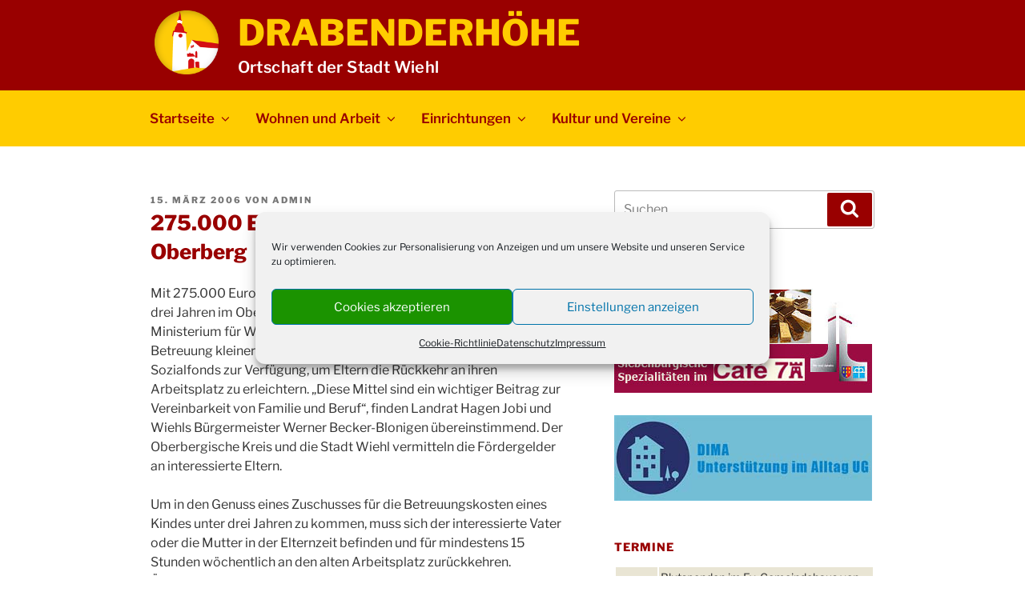

--- FILE ---
content_type: text/html; charset=UTF-8
request_url: https://www.drabenderhoehe.de/2006/03/15/275000-euro-fuer-kinderbetreuung-in-oberberg/
body_size: 180079
content:
<!DOCTYPE html>
<html lang="de" prefix="og: http://ogp.me/ns# fb: http://ogp.me/ns/fb#" class="no-js no-svg">
<head>
<meta charset="UTF-8">
<meta name="viewport" content="width=device-width, initial-scale=1.0">
<link rel="profile" href="https://gmpg.org/xfn/11">

<script>
(function(html){html.className = html.className.replace(/\bno-js\b/,'js')})(document.documentElement);
//# sourceURL=twentyseventeen_javascript_detection
</script>
<title>275.000 Euro für Kinderbetreuung in Oberberg &#8211; Drabenderhöhe</title>
<meta name='robots' content='max-image-preview:large' />
<link rel="alternate" type="application/rss+xml" title="Drabenderhöhe &raquo; Feed" href="https://www.drabenderhoehe.de/feed/" />
<link rel="alternate" type="application/rss+xml" title="Drabenderhöhe &raquo; Kommentar-Feed" href="https://www.drabenderhoehe.de/comments/feed/" />
<link rel="alternate" type="application/rss+xml" title="Drabenderhöhe &raquo; 275.000 Euro für Kinderbetreuung in Oberberg-Kommentar-Feed" href="https://www.drabenderhoehe.de/2006/03/15/275000-euro-fuer-kinderbetreuung-in-oberberg/feed/" />
<link rel="alternate" title="oEmbed (JSON)" type="application/json+oembed" href="https://www.drabenderhoehe.de/wp-json/oembed/1.0/embed?url=https%3A%2F%2Fwww.drabenderhoehe.de%2F2006%2F03%2F15%2F275000-euro-fuer-kinderbetreuung-in-oberberg%2F" />
<link rel="alternate" title="oEmbed (XML)" type="text/xml+oembed" href="https://www.drabenderhoehe.de/wp-json/oembed/1.0/embed?url=https%3A%2F%2Fwww.drabenderhoehe.de%2F2006%2F03%2F15%2F275000-euro-fuer-kinderbetreuung-in-oberberg%2F&#038;format=xml" />
<style id='wp-img-auto-sizes-contain-inline-css'>
img:is([sizes=auto i],[sizes^="auto," i]){contain-intrinsic-size:3000px 1500px}
/*# sourceURL=wp-img-auto-sizes-contain-inline-css */
</style>
<style id='wp-emoji-styles-inline-css'>

	img.wp-smiley, img.emoji {
		display: inline !important;
		border: none !important;
		box-shadow: none !important;
		height: 1em !important;
		width: 1em !important;
		margin: 0 0.07em !important;
		vertical-align: -0.1em !important;
		background: none !important;
		padding: 0 !important;
	}
/*# sourceURL=wp-emoji-styles-inline-css */
</style>
<style id='wp-block-library-inline-css'>
:root{--wp-block-synced-color:#7a00df;--wp-block-synced-color--rgb:122,0,223;--wp-bound-block-color:var(--wp-block-synced-color);--wp-editor-canvas-background:#ddd;--wp-admin-theme-color:#007cba;--wp-admin-theme-color--rgb:0,124,186;--wp-admin-theme-color-darker-10:#006ba1;--wp-admin-theme-color-darker-10--rgb:0,107,160.5;--wp-admin-theme-color-darker-20:#005a87;--wp-admin-theme-color-darker-20--rgb:0,90,135;--wp-admin-border-width-focus:2px}@media (min-resolution:192dpi){:root{--wp-admin-border-width-focus:1.5px}}.wp-element-button{cursor:pointer}:root .has-very-light-gray-background-color{background-color:#eee}:root .has-very-dark-gray-background-color{background-color:#313131}:root .has-very-light-gray-color{color:#eee}:root .has-very-dark-gray-color{color:#313131}:root .has-vivid-green-cyan-to-vivid-cyan-blue-gradient-background{background:linear-gradient(135deg,#00d084,#0693e3)}:root .has-purple-crush-gradient-background{background:linear-gradient(135deg,#34e2e4,#4721fb 50%,#ab1dfe)}:root .has-hazy-dawn-gradient-background{background:linear-gradient(135deg,#faaca8,#dad0ec)}:root .has-subdued-olive-gradient-background{background:linear-gradient(135deg,#fafae1,#67a671)}:root .has-atomic-cream-gradient-background{background:linear-gradient(135deg,#fdd79a,#004a59)}:root .has-nightshade-gradient-background{background:linear-gradient(135deg,#330968,#31cdcf)}:root .has-midnight-gradient-background{background:linear-gradient(135deg,#020381,#2874fc)}:root{--wp--preset--font-size--normal:16px;--wp--preset--font-size--huge:42px}.has-regular-font-size{font-size:1em}.has-larger-font-size{font-size:2.625em}.has-normal-font-size{font-size:var(--wp--preset--font-size--normal)}.has-huge-font-size{font-size:var(--wp--preset--font-size--huge)}.has-text-align-center{text-align:center}.has-text-align-left{text-align:left}.has-text-align-right{text-align:right}.has-fit-text{white-space:nowrap!important}#end-resizable-editor-section{display:none}.aligncenter{clear:both}.items-justified-left{justify-content:flex-start}.items-justified-center{justify-content:center}.items-justified-right{justify-content:flex-end}.items-justified-space-between{justify-content:space-between}.screen-reader-text{border:0;clip-path:inset(50%);height:1px;margin:-1px;overflow:hidden;padding:0;position:absolute;width:1px;word-wrap:normal!important}.screen-reader-text:focus{background-color:#ddd;clip-path:none;color:#444;display:block;font-size:1em;height:auto;left:5px;line-height:normal;padding:15px 23px 14px;text-decoration:none;top:5px;width:auto;z-index:100000}html :where(.has-border-color){border-style:solid}html :where([style*=border-top-color]){border-top-style:solid}html :where([style*=border-right-color]){border-right-style:solid}html :where([style*=border-bottom-color]){border-bottom-style:solid}html :where([style*=border-left-color]){border-left-style:solid}html :where([style*=border-width]){border-style:solid}html :where([style*=border-top-width]){border-top-style:solid}html :where([style*=border-right-width]){border-right-style:solid}html :where([style*=border-bottom-width]){border-bottom-style:solid}html :where([style*=border-left-width]){border-left-style:solid}html :where(img[class*=wp-image-]){height:auto;max-width:100%}:where(figure){margin:0 0 1em}html :where(.is-position-sticky){--wp-admin--admin-bar--position-offset:var(--wp-admin--admin-bar--height,0px)}@media screen and (max-width:600px){html :where(.is-position-sticky){--wp-admin--admin-bar--position-offset:0px}}

/*# sourceURL=wp-block-library-inline-css */
</style><style id='global-styles-inline-css'>
:root{--wp--preset--aspect-ratio--square: 1;--wp--preset--aspect-ratio--4-3: 4/3;--wp--preset--aspect-ratio--3-4: 3/4;--wp--preset--aspect-ratio--3-2: 3/2;--wp--preset--aspect-ratio--2-3: 2/3;--wp--preset--aspect-ratio--16-9: 16/9;--wp--preset--aspect-ratio--9-16: 9/16;--wp--preset--color--black: #000000;--wp--preset--color--cyan-bluish-gray: #abb8c3;--wp--preset--color--white: #ffffff;--wp--preset--color--pale-pink: #f78da7;--wp--preset--color--vivid-red: #cf2e2e;--wp--preset--color--luminous-vivid-orange: #ff6900;--wp--preset--color--luminous-vivid-amber: #fcb900;--wp--preset--color--light-green-cyan: #7bdcb5;--wp--preset--color--vivid-green-cyan: #00d084;--wp--preset--color--pale-cyan-blue: #8ed1fc;--wp--preset--color--vivid-cyan-blue: #0693e3;--wp--preset--color--vivid-purple: #9b51e0;--wp--preset--gradient--vivid-cyan-blue-to-vivid-purple: linear-gradient(135deg,rgb(6,147,227) 0%,rgb(155,81,224) 100%);--wp--preset--gradient--light-green-cyan-to-vivid-green-cyan: linear-gradient(135deg,rgb(122,220,180) 0%,rgb(0,208,130) 100%);--wp--preset--gradient--luminous-vivid-amber-to-luminous-vivid-orange: linear-gradient(135deg,rgb(252,185,0) 0%,rgb(255,105,0) 100%);--wp--preset--gradient--luminous-vivid-orange-to-vivid-red: linear-gradient(135deg,rgb(255,105,0) 0%,rgb(207,46,46) 100%);--wp--preset--gradient--very-light-gray-to-cyan-bluish-gray: linear-gradient(135deg,rgb(238,238,238) 0%,rgb(169,184,195) 100%);--wp--preset--gradient--cool-to-warm-spectrum: linear-gradient(135deg,rgb(74,234,220) 0%,rgb(151,120,209) 20%,rgb(207,42,186) 40%,rgb(238,44,130) 60%,rgb(251,105,98) 80%,rgb(254,248,76) 100%);--wp--preset--gradient--blush-light-purple: linear-gradient(135deg,rgb(255,206,236) 0%,rgb(152,150,240) 100%);--wp--preset--gradient--blush-bordeaux: linear-gradient(135deg,rgb(254,205,165) 0%,rgb(254,45,45) 50%,rgb(107,0,62) 100%);--wp--preset--gradient--luminous-dusk: linear-gradient(135deg,rgb(255,203,112) 0%,rgb(199,81,192) 50%,rgb(65,88,208) 100%);--wp--preset--gradient--pale-ocean: linear-gradient(135deg,rgb(255,245,203) 0%,rgb(182,227,212) 50%,rgb(51,167,181) 100%);--wp--preset--gradient--electric-grass: linear-gradient(135deg,rgb(202,248,128) 0%,rgb(113,206,126) 100%);--wp--preset--gradient--midnight: linear-gradient(135deg,rgb(2,3,129) 0%,rgb(40,116,252) 100%);--wp--preset--font-size--small: 13px;--wp--preset--font-size--medium: 20px;--wp--preset--font-size--large: 36px;--wp--preset--font-size--x-large: 42px;--wp--preset--spacing--20: 0.44rem;--wp--preset--spacing--30: 0.67rem;--wp--preset--spacing--40: 1rem;--wp--preset--spacing--50: 1.5rem;--wp--preset--spacing--60: 2.25rem;--wp--preset--spacing--70: 3.38rem;--wp--preset--spacing--80: 5.06rem;--wp--preset--shadow--natural: 6px 6px 9px rgba(0, 0, 0, 0.2);--wp--preset--shadow--deep: 12px 12px 50px rgba(0, 0, 0, 0.4);--wp--preset--shadow--sharp: 6px 6px 0px rgba(0, 0, 0, 0.2);--wp--preset--shadow--outlined: 6px 6px 0px -3px rgb(255, 255, 255), 6px 6px rgb(0, 0, 0);--wp--preset--shadow--crisp: 6px 6px 0px rgb(0, 0, 0);}:where(.is-layout-flex){gap: 0.5em;}:where(.is-layout-grid){gap: 0.5em;}body .is-layout-flex{display: flex;}.is-layout-flex{flex-wrap: wrap;align-items: center;}.is-layout-flex > :is(*, div){margin: 0;}body .is-layout-grid{display: grid;}.is-layout-grid > :is(*, div){margin: 0;}:where(.wp-block-columns.is-layout-flex){gap: 2em;}:where(.wp-block-columns.is-layout-grid){gap: 2em;}:where(.wp-block-post-template.is-layout-flex){gap: 1.25em;}:where(.wp-block-post-template.is-layout-grid){gap: 1.25em;}.has-black-color{color: var(--wp--preset--color--black) !important;}.has-cyan-bluish-gray-color{color: var(--wp--preset--color--cyan-bluish-gray) !important;}.has-white-color{color: var(--wp--preset--color--white) !important;}.has-pale-pink-color{color: var(--wp--preset--color--pale-pink) !important;}.has-vivid-red-color{color: var(--wp--preset--color--vivid-red) !important;}.has-luminous-vivid-orange-color{color: var(--wp--preset--color--luminous-vivid-orange) !important;}.has-luminous-vivid-amber-color{color: var(--wp--preset--color--luminous-vivid-amber) !important;}.has-light-green-cyan-color{color: var(--wp--preset--color--light-green-cyan) !important;}.has-vivid-green-cyan-color{color: var(--wp--preset--color--vivid-green-cyan) !important;}.has-pale-cyan-blue-color{color: var(--wp--preset--color--pale-cyan-blue) !important;}.has-vivid-cyan-blue-color{color: var(--wp--preset--color--vivid-cyan-blue) !important;}.has-vivid-purple-color{color: var(--wp--preset--color--vivid-purple) !important;}.has-black-background-color{background-color: var(--wp--preset--color--black) !important;}.has-cyan-bluish-gray-background-color{background-color: var(--wp--preset--color--cyan-bluish-gray) !important;}.has-white-background-color{background-color: var(--wp--preset--color--white) !important;}.has-pale-pink-background-color{background-color: var(--wp--preset--color--pale-pink) !important;}.has-vivid-red-background-color{background-color: var(--wp--preset--color--vivid-red) !important;}.has-luminous-vivid-orange-background-color{background-color: var(--wp--preset--color--luminous-vivid-orange) !important;}.has-luminous-vivid-amber-background-color{background-color: var(--wp--preset--color--luminous-vivid-amber) !important;}.has-light-green-cyan-background-color{background-color: var(--wp--preset--color--light-green-cyan) !important;}.has-vivid-green-cyan-background-color{background-color: var(--wp--preset--color--vivid-green-cyan) !important;}.has-pale-cyan-blue-background-color{background-color: var(--wp--preset--color--pale-cyan-blue) !important;}.has-vivid-cyan-blue-background-color{background-color: var(--wp--preset--color--vivid-cyan-blue) !important;}.has-vivid-purple-background-color{background-color: var(--wp--preset--color--vivid-purple) !important;}.has-black-border-color{border-color: var(--wp--preset--color--black) !important;}.has-cyan-bluish-gray-border-color{border-color: var(--wp--preset--color--cyan-bluish-gray) !important;}.has-white-border-color{border-color: var(--wp--preset--color--white) !important;}.has-pale-pink-border-color{border-color: var(--wp--preset--color--pale-pink) !important;}.has-vivid-red-border-color{border-color: var(--wp--preset--color--vivid-red) !important;}.has-luminous-vivid-orange-border-color{border-color: var(--wp--preset--color--luminous-vivid-orange) !important;}.has-luminous-vivid-amber-border-color{border-color: var(--wp--preset--color--luminous-vivid-amber) !important;}.has-light-green-cyan-border-color{border-color: var(--wp--preset--color--light-green-cyan) !important;}.has-vivid-green-cyan-border-color{border-color: var(--wp--preset--color--vivid-green-cyan) !important;}.has-pale-cyan-blue-border-color{border-color: var(--wp--preset--color--pale-cyan-blue) !important;}.has-vivid-cyan-blue-border-color{border-color: var(--wp--preset--color--vivid-cyan-blue) !important;}.has-vivid-purple-border-color{border-color: var(--wp--preset--color--vivid-purple) !important;}.has-vivid-cyan-blue-to-vivid-purple-gradient-background{background: var(--wp--preset--gradient--vivid-cyan-blue-to-vivid-purple) !important;}.has-light-green-cyan-to-vivid-green-cyan-gradient-background{background: var(--wp--preset--gradient--light-green-cyan-to-vivid-green-cyan) !important;}.has-luminous-vivid-amber-to-luminous-vivid-orange-gradient-background{background: var(--wp--preset--gradient--luminous-vivid-amber-to-luminous-vivid-orange) !important;}.has-luminous-vivid-orange-to-vivid-red-gradient-background{background: var(--wp--preset--gradient--luminous-vivid-orange-to-vivid-red) !important;}.has-very-light-gray-to-cyan-bluish-gray-gradient-background{background: var(--wp--preset--gradient--very-light-gray-to-cyan-bluish-gray) !important;}.has-cool-to-warm-spectrum-gradient-background{background: var(--wp--preset--gradient--cool-to-warm-spectrum) !important;}.has-blush-light-purple-gradient-background{background: var(--wp--preset--gradient--blush-light-purple) !important;}.has-blush-bordeaux-gradient-background{background: var(--wp--preset--gradient--blush-bordeaux) !important;}.has-luminous-dusk-gradient-background{background: var(--wp--preset--gradient--luminous-dusk) !important;}.has-pale-ocean-gradient-background{background: var(--wp--preset--gradient--pale-ocean) !important;}.has-electric-grass-gradient-background{background: var(--wp--preset--gradient--electric-grass) !important;}.has-midnight-gradient-background{background: var(--wp--preset--gradient--midnight) !important;}.has-small-font-size{font-size: var(--wp--preset--font-size--small) !important;}.has-medium-font-size{font-size: var(--wp--preset--font-size--medium) !important;}.has-large-font-size{font-size: var(--wp--preset--font-size--large) !important;}.has-x-large-font-size{font-size: var(--wp--preset--font-size--x-large) !important;}
/*# sourceURL=global-styles-inline-css */
</style>

<style id='classic-theme-styles-inline-css'>
/*! This file is auto-generated */
.wp-block-button__link{color:#fff;background-color:#32373c;border-radius:9999px;box-shadow:none;text-decoration:none;padding:calc(.667em + 2px) calc(1.333em + 2px);font-size:1.125em}.wp-block-file__button{background:#32373c;color:#fff;text-decoration:none}
/*# sourceURL=/wp-includes/css/classic-themes.min.css */
</style>
<link rel='stylesheet' id='lbwps-styles-photoswipe5-main-css' href='https://www.drabenderhoehe.de/wp-content/plugins/lightbox-photoswipe/assets/ps5/styles/main.css?ver=5.8.2' media='all' />
<link rel='stylesheet' id='cmplz-general-css' href='https://www.drabenderhoehe.de/wp-content/plugins/complianz-gdpr/assets/css/cookieblocker.min.css?ver=1765995230' media='all' />
<link rel='stylesheet' id='twentyseventeen-fonts-css' href='https://www.drabenderhoehe.de/wp-content/themes/twentyseventeen/assets/fonts/font-libre-franklin.css?ver=20230328' media='all' />
<link rel='stylesheet' id='twentyseventeen-style-css' href='https://www.drabenderhoehe.de/wp-content/themes/twentyseventeen/style.css?ver=20251202' media='all' />
<link rel='stylesheet' id='twentyseventeen-block-style-css' href='https://www.drabenderhoehe.de/wp-content/themes/twentyseventeen/assets/css/blocks.css?ver=20240729' media='all' />
<script src="https://www.drabenderhoehe.de/wp-includes/js/jquery/jquery.min.js?ver=3.7.1" id="jquery-core-js"></script>
<script src="https://www.drabenderhoehe.de/wp-includes/js/jquery/jquery-migrate.min.js?ver=3.4.1" id="jquery-migrate-js"></script>
<script id="twentyseventeen-global-js-extra">
var twentyseventeenScreenReaderText = {"quote":"\u003Csvg class=\"icon icon-quote-right\" aria-hidden=\"true\" role=\"img\"\u003E \u003Cuse href=\"#icon-quote-right\" xlink:href=\"#icon-quote-right\"\u003E\u003C/use\u003E \u003C/svg\u003E","expand":"Untermen\u00fc \u00f6ffnen","collapse":"Untermen\u00fc schlie\u00dfen","icon":"\u003Csvg class=\"icon icon-angle-down\" aria-hidden=\"true\" role=\"img\"\u003E \u003Cuse href=\"#icon-angle-down\" xlink:href=\"#icon-angle-down\"\u003E\u003C/use\u003E \u003Cspan class=\"svg-fallback icon-angle-down\"\u003E\u003C/span\u003E\u003C/svg\u003E"};
//# sourceURL=twentyseventeen-global-js-extra
</script>
<script src="https://www.drabenderhoehe.de/wp-content/themes/twentyseventeen/assets/js/global.js?ver=20211130" id="twentyseventeen-global-js" defer data-wp-strategy="defer"></script>
<script src="https://www.drabenderhoehe.de/wp-content/themes/twentyseventeen/assets/js/navigation.js?ver=20210122" id="twentyseventeen-navigation-js" defer data-wp-strategy="defer"></script>
<link rel="https://api.w.org/" href="https://www.drabenderhoehe.de/wp-json/" /><link rel="alternate" title="JSON" type="application/json" href="https://www.drabenderhoehe.de/wp-json/wp/v2/posts/992" /><link rel="EditURI" type="application/rsd+xml" title="RSD" href="https://www.drabenderhoehe.de/xmlrpc.php?rsd" />
<meta name="generator" content="WordPress 6.9" />
<link rel="canonical" href="https://www.drabenderhoehe.de/2006/03/15/275000-euro-fuer-kinderbetreuung-in-oberberg/" />
<link rel='shortlink' href='https://www.drabenderhoehe.de/?p=992' />
			<style>.cmplz-hidden {
					display: none !important;
				}</style><link rel="pingback" href="https://www.drabenderhoehe.de/xmlrpc.php">
<style>.recentcomments a{display:inline !important;padding:0 !important;margin:0 !important;}</style><script async src="https://pagead2.googlesyndication.com/pagead/js/adsbygoogle.js?client=ca-pub-7387084712522129"
     crossorigin="anonymous"></script>

<script async src="https://fundingchoicesmessages.google.com/i/pub-7387084712522129?ers=1" nonce="Cqye24ieKd-L2LlmS-N0bg"></script><script nonce="Cqye24ieKd-L2LlmS-N0bg">(function() {function signalGooglefcPresent() {if (!window.frames['googlefcPresent']) {if (document.body) {const iframe = document.createElement('iframe'); iframe.style = 'width: 0; height: 0; border: none; z-index: -1000; left: -1000px; top: -1000px;'; iframe.style.display = 'none'; iframe.name = 'googlefcPresent'; document.body.appendChild(iframe);} else {setTimeout(signalGooglefcPresent, 0);}}}signalGooglefcPresent();})();</script>

<script>(function(){/*

 Copyright The Closure Library Authors.
 SPDX-License-Identifier: Apache-2.0
*/
'use strict';var aa=function(a){var b=0;return function(){return b<a.length?{done:!1,value:a[b++]}:{done:!0}}},ba="function"==typeof Object.create?Object.create:function(a){var b=function(){};b.prototype=a;return new b},k;if("function"==typeof Object.setPrototypeOf)k=Object.setPrototypeOf;else{var m;a:{var ca={a:!0},n={};try{n.__proto__=ca;m=n.a;break a}catch(a){}m=!1}k=m?function(a,b){a.__proto__=b;if(a.__proto__!==b)throw new TypeError(a+" is not extensible");return a}:null}
var p=k,q=function(a,b){a.prototype=ba(b.prototype);a.prototype.constructor=a;if(p)p(a,b);else for(var c in b)if("prototype"!=c)if(Object.defineProperties){var d=Object.getOwnPropertyDescriptor(b,c);d&&Object.defineProperty(a,c,d)}else a[c]=b[c];a.v=b.prototype},r=this||self,da=function(){},t=function(a){return a};var u;var w=function(a,b){this.g=b===v?a:""};w.prototype.toString=function(){return this.g+""};var v={},x=function(a){if(void 0===u){var b=null;var c=r.trustedTypes;if(c&&c.createPolicy){try{b=c.createPolicy("goog#html",{createHTML:t,createScript:t,createScriptURL:t})}catch(d){r.console&&r.console.error(d.message)}u=b}else u=b}a=(b=u)?b.createScriptURL(a):a;return new w(a,v)};var A=function(){return Math.floor(2147483648*Math.random()).toString(36)+Math.abs(Math.floor(2147483648*Math.random())^Date.now()).toString(36)};var B={},C=null;var D="function"===typeof Uint8Array;function E(a,b,c){return"object"===typeof a?D&&!Array.isArray(a)&&a instanceof Uint8Array?c(a):F(a,b,c):b(a)}function F(a,b,c){if(Array.isArray(a)){for(var d=Array(a.length),e=0;e<a.length;e++){var f=a[e];null!=f&&(d[e]=E(f,b,c))}Array.isArray(a)&&a.s&&G(d);return d}d={};for(e in a)Object.prototype.hasOwnProperty.call(a,e)&&(f=a[e],null!=f&&(d[e]=E(f,b,c)));return d}
function ea(a){return F(a,function(b){return"number"===typeof b?isFinite(b)?b:String(b):b},function(b){var c;void 0===c&&(c=0);if(!C){C={};for(var d="ABCDEFGHIJKLMNOPQRSTUVWXYZabcdefghijklmnopqrstuvwxyz0123456789".split(""),e=["+/=","+/","-_=","-_.","-_"],f=0;5>f;f++){var h=d.concat(e[f].split(""));B[f]=h;for(var g=0;g<h.length;g++){var l=h[g];void 0===C[l]&&(C[l]=g)}}}c=B[c];d=Array(Math.floor(b.length/3));e=c[64]||"";for(f=h=0;h<b.length-2;h+=3){var y=b[h],z=b[h+1];l=b[h+2];g=c[y>>2];y=c[(y&3)<<
4|z>>4];z=c[(z&15)<<2|l>>6];l=c[l&63];d[f++]=""+g+y+z+l}g=0;l=e;switch(b.length-h){case 2:g=b[h+1],l=c[(g&15)<<2]||e;case 1:b=b[h],d[f]=""+c[b>>2]+c[(b&3)<<4|g>>4]+l+e}return d.join("")})}var fa={s:{value:!0,configurable:!0}},G=function(a){Array.isArray(a)&&!Object.isFrozen(a)&&Object.defineProperties(a,fa);return a};var H;var J=function(a,b,c){var d=H;H=null;a||(a=d);d=this.constructor.u;a||(a=d?[d]:[]);this.j=d?0:-1;this.h=null;this.g=a;a:{d=this.g.length;a=d-1;if(d&&(d=this.g[a],!(null===d||"object"!=typeof d||Array.isArray(d)||D&&d instanceof Uint8Array))){this.l=a-this.j;this.i=d;break a}void 0!==b&&-1<b?(this.l=Math.max(b,a+1-this.j),this.i=null):this.l=Number.MAX_VALUE}if(c)for(b=0;b<c.length;b++)a=c[b],a<this.l?(a+=this.j,(d=this.g[a])?G(d):this.g[a]=I):(d=this.l+this.j,this.g[d]||(this.i=this.g[d]={}),(d=this.i[a])?
G(d):this.i[a]=I)},I=Object.freeze(G([])),K=function(a,b){if(-1===b)return null;if(b<a.l){b+=a.j;var c=a.g[b];return c!==I?c:a.g[b]=G([])}if(a.i)return c=a.i[b],c!==I?c:a.i[b]=G([])},M=function(a,b){var c=L;if(-1===b)return null;a.h||(a.h={});if(!a.h[b]){var d=K(a,b);d&&(a.h[b]=new c(d))}return a.h[b]};J.prototype.toJSON=function(){var a=N(this,!1);return ea(a)};
var N=function(a,b){if(a.h)for(var c in a.h)if(Object.prototype.hasOwnProperty.call(a.h,c)){var d=a.h[c];if(Array.isArray(d))for(var e=0;e<d.length;e++)d[e]&&N(d[e],b);else d&&N(d,b)}return a.g},O=function(a,b){H=b=b?JSON.parse(b):null;a=new a(b);H=null;return a};J.prototype.toString=function(){return N(this,!1).toString()};var P=function(a){J.call(this,a)};q(P,J);function ha(a){var b,c=(a.ownerDocument&&a.ownerDocument.defaultView||window).document,d=null===(b=c.querySelector)||void 0===b?void 0:b.call(c,"script[nonce]");(b=d?d.nonce||d.getAttribute("nonce")||"":"")&&a.setAttribute("nonce",b)};var Q=function(a,b){b=String(b);"application/xhtml+xml"===a.contentType&&(b=b.toLowerCase());return a.createElement(b)},R=function(a){this.g=a||r.document||document};R.prototype.appendChild=function(a,b){a.appendChild(b)};var S=function(a,b,c,d,e,f){try{var h=a.g,g=Q(a.g,"SCRIPT");g.async=!0;g.src=b instanceof w&&b.constructor===w?b.g:"type_error:TrustedResourceUrl";ha(g);h.head.appendChild(g);g.addEventListener("load",function(){e();d&&h.head.removeChild(g)});g.addEventListener("error",function(){0<c?S(a,b,c-1,d,e,f):(d&&h.head.removeChild(g),f())})}catch(l){f()}};var ia=r.atob("aHR0cHM6Ly93d3cuZ3N0YXRpYy5jb20vaW1hZ2VzL2ljb25zL21hdGVyaWFsL3N5c3RlbS8xeC93YXJuaW5nX2FtYmVyXzI0ZHAucG5n"),ja=r.atob("WW91IGFyZSBzZWVpbmcgdGhpcyBtZXNzYWdlIGJlY2F1c2UgYWQgb3Igc2NyaXB0IGJsb2NraW5nIHNvZnR3YXJlIGlzIGludGVyZmVyaW5nIHdpdGggdGhpcyBwYWdlLg=="),ka=r.atob("RGlzYWJsZSBhbnkgYWQgb3Igc2NyaXB0IGJsb2NraW5nIHNvZnR3YXJlLCB0aGVuIHJlbG9hZCB0aGlzIHBhZ2Uu"),la=function(a,b,c){this.h=a;this.j=new R(this.h);this.g=null;this.i=[];this.l=!1;this.o=b;this.m=c},V=function(a){if(a.h.body&&!a.l){var b=
function(){T(a);r.setTimeout(function(){return U(a,3)},50)};S(a.j,a.o,2,!0,function(){r[a.m]||b()},b);a.l=!0}},T=function(a){for(var b=W(1,5),c=0;c<b;c++){var d=X(a);a.h.body.appendChild(d);a.i.push(d)}b=X(a);b.style.bottom="0";b.style.left="0";b.style.position="fixed";b.style.width=W(100,110).toString()+"%";b.style.zIndex=W(2147483544,2147483644).toString();b.style["background-color"]=ma(249,259,242,252,219,229);b.style["box-shadow"]="0 0 12px #888";b.style.color=ma(0,10,0,10,0,10);b.style.display=
"flex";b.style["justify-content"]="center";b.style["font-family"]="Roboto, Arial";c=X(a);c.style.width=W(80,85).toString()+"%";c.style.maxWidth=W(750,775).toString()+"px";c.style.margin="24px";c.style.display="flex";c.style["align-items"]="flex-start";c.style["justify-content"]="center";d=Q(a.j.g,"IMG");d.className=A();d.src=ia;d.style.height="24px";d.style.width="24px";d.style["padding-right"]="16px";var e=X(a),f=X(a);f.style["font-weight"]="bold";f.textContent=ja;var h=X(a);h.textContent=ka;Y(a,
e,f);Y(a,e,h);Y(a,c,d);Y(a,c,e);Y(a,b,c);a.g=b;a.h.body.appendChild(a.g);b=W(1,5);for(c=0;c<b;c++)d=X(a),a.h.body.appendChild(d),a.i.push(d)},Y=function(a,b,c){for(var d=W(1,5),e=0;e<d;e++){var f=X(a);b.appendChild(f)}b.appendChild(c);c=W(1,5);for(d=0;d<c;d++)e=X(a),b.appendChild(e)},W=function(a,b){return Math.floor(a+Math.random()*(b-a))},ma=function(a,b,c,d,e,f){return"rgb("+W(Math.max(a,0),Math.min(b,255)).toString()+","+W(Math.max(c,0),Math.min(d,255)).toString()+","+W(Math.max(e,0),Math.min(f,
255)).toString()+")"},X=function(a){a=Q(a.j.g,"DIV");a.className=A();return a},U=function(a,b){0>=b||null!=a.g&&0!=a.g.offsetHeight&&0!=a.g.offsetWidth||(na(a),T(a),r.setTimeout(function(){return U(a,b-1)},50))},na=function(a){var b=a.i;var c="undefined"!=typeof Symbol&&Symbol.iterator&&b[Symbol.iterator];b=c?c.call(b):{next:aa(b)};for(c=b.next();!c.done;c=b.next())(c=c.value)&&c.parentNode&&c.parentNode.removeChild(c);a.i=[];(b=a.g)&&b.parentNode&&b.parentNode.removeChild(b);a.g=null};var pa=function(a,b,c,d,e){var f=oa(c),h=function(l){l.appendChild(f);r.setTimeout(function(){f?(0!==f.offsetHeight&&0!==f.offsetWidth?b():a(),f.parentNode&&f.parentNode.removeChild(f)):a()},d)},g=function(l){document.body?h(document.body):0<l?r.setTimeout(function(){g(l-1)},e):b()};g(3)},oa=function(a){var b=document.createElement("div");b.className=a;b.style.width="1px";b.style.height="1px";b.style.position="absolute";b.style.left="-10000px";b.style.top="-10000px";b.style.zIndex="-10000";return b};var L=function(a){J.call(this,a)};q(L,J);var qa=function(a){J.call(this,a)};q(qa,J);var ra=function(a,b){this.l=a;this.m=new R(a.document);this.g=b;this.i=K(this.g,1);b=M(this.g,2);this.o=x(K(b,4)||"");this.h=!1;b=M(this.g,13);b=x(K(b,4)||"");this.j=new la(a.document,b,K(this.g,12))};ra.prototype.start=function(){sa(this)};
var sa=function(a){ta(a);S(a.m,a.o,3,!1,function(){a:{var b=a.i;var c=r.btoa(b);if(c=r[c]){try{var d=O(P,r.atob(c))}catch(e){b=!1;break a}b=b===K(d,1)}else b=!1}b?Z(a,K(a.g,14)):(Z(a,K(a.g,8)),V(a.j))},function(){pa(function(){Z(a,K(a.g,7));V(a.j)},function(){return Z(a,K(a.g,6))},K(a.g,9),K(a.g,10),K(a.g,11))})},Z=function(a,b){a.h||(a.h=!0,a=new a.l.XMLHttpRequest,a.open("GET",b,!0),a.send())},ta=function(a){var b=r.btoa(a.i);a.l[b]&&Z(a,K(a.g,5))};(function(a,b){r[a]=function(c){for(var d=[],e=0;e<arguments.length;++e)d[e-0]=arguments[e];r[a]=da;b.apply(null,d)}})("__h82AlnkH6D91__",function(a){"function"===typeof window.atob&&(new ra(window,O(qa,window.atob(a)))).start()});}).call(this);

window.__h82AlnkH6D91__("[base64]/[base64]/[base64]/[base64]");</script><link rel="icon" href="https://www.drabenderhoehe.de/wp-content/uploads/2018/03/cropped-logodrabientwurf2-32x32.png" sizes="32x32" />
<link rel="icon" href="https://www.drabenderhoehe.de/wp-content/uploads/2018/03/cropped-logodrabientwurf2-192x192.png" sizes="192x192" />
<link rel="apple-touch-icon" href="https://www.drabenderhoehe.de/wp-content/uploads/2018/03/cropped-logodrabientwurf2-180x180.png" />
<meta name="msapplication-TileImage" content="https://www.drabenderhoehe.de/wp-content/uploads/2018/03/cropped-logodrabientwurf2-270x270.png" />
		<style id="wp-custom-css">
			
.site-branding {
    padding: 0.8em 0;
    background: #990000;
 /*  background-image: url('/bilder/background-winter.jpg');
    background-repeat: no-repeat;
    background-attachment: inherit;
    background-position: 50% 55%; 
	background-size: cover; */
}

.prev.page-numbers, .next.page-numbers {
    background-color: #b00;
    color: white;
}

 /*  
.google-auto-placed::before {
    content: 'Anzeige';
    display: block;
    font-size: 70%;
    text-align: left;
    color: #999;
    
}
*/

.google-auto-placed {
	margin-bottom: 2.5em;
}



.entry-header {
	margin-top: 0.7em;
}

.blog .site-main > article,
	.archive .site-main > article,
	.search .site-main > article {
		padding-bottom: 2em;
	}

#ttabelle {
    border-collapse: collapse;
    width: 100%;
    background-color: #e9e5d4;
}

#ttabelle tr td:first-child {font-weight: bold}


#ttabelle td {
    border: 2px solid #fff;
    padding: 2px;
}

#ttabelle tr:nth-child(even){background-color: #fbf7e6;}



.home .page-header {
    display: none;
}

.widget_rss .widget-title .rsswidget:first-child img {
    display: none;
}

.site-info {
    display: none;
}

.navigation-top {
    font-size: 1.05rem;
}


.site-footer {
    background: #fbf7e6;
	border-top: 1px solid #fbf7e6;
	margin-top: 0.5em;
}


.navigation-top .menu-item {
    background: #ffcc00;
}


.navigation-top {
    border-bottom: 1px solid #ffcc00;
    border-top: 2px solid #ffcc00;
	background: #ffcc00;
}

.navigation-top a {
	color: #990000;
}

.main-navigation a:hover {
	color: #d00;

}



.main-navigation li li a:hover {
	color: #d00;
background: #f9bf00;
}

.main-navigation ul {
	background: #ffcc00;
	white-space: nowrap;
	}

.menu-toggle {
	color: #990000;
    font-size: 1em;
}

.navigation-top .current-menu-item > a,
.navigation-top .current_page_item > a {
	color: #d00;
	
}

button, input[type="button"], input[type="submit"] {
    background-color: #990000;
}

.main-navigation a {
    padding: 0.5em 1em 0.5em 0.8em;
}

button:hover, button:focus, input[type="button"]:hover, input[type="button"]:focus, input[type="submit"]:hover, input[type="submit"]:focus {
    background: #b22 none repeat scroll 0 0;
}

.entry-title a {
    color: #990000;
	  font-weight: 700;
	 
}

a {
    color: #146fb6;
    text-decoration: none;
}


.entry-content a:focus,
.entry-content a:hover,
.entry-summary a:focus,
.entry-summary a:hover,
.widget a:focus,
.widget a:hover,
.site-footer .widget-area a:focus,
.site-footer .widget-area a:hover,
.posts-navigation a:focus,
.posts-navigation a:hover,
.comment-metadata a:focus,
.comment-metadata a:hover,
.comment-metadata a.comment-edit-link:focus,
.comment-metadata a.comment-edit-link:hover,
.comment-reply-link:focus,
.comment-reply-link:hover,
.widget_authors a:focus strong,
.widget_authors a:hover strong,
.entry-title a:focus,
.entry-title a:hover,
.entry-meta a:focus,
.entry-meta a:hover,
.page-links a:focus .page-number,
.page-links a:hover .page-number,
.entry-footer a:focus,
.entry-footer a:hover,
.entry-footer .cat-links a:focus,
.entry-footer .cat-links a:hover,
.entry-footer .tags-links a:focus,
.entry-footer .tags-links a:hover,
.post-navigation a:focus,
.post-navigation a:hover,
.pagination a:not(.prev):not(.next):focus,
.pagination a:not(.prev):not(.next):hover,
.comments-pagination a:not(.prev):not(.next):focus,
.comments-pagination a:not(.prev):not(.next):hover,
.logged-in-as a:focus,
.logged-in-as a:hover,
a:focus .nav-title,
a:hover .nav-title,
.edit-link a:focus,
.edit-link a:hover,
.site-info a:focus,
.site-info a:hover,
.widget .widget-title a:focus,
.widget .widget-title a:hover,
.widget ul li a:focus,
.widget ul li a:hover {
	color: #b22;
	-webkit-box-shadow: inset 0 0 0 rgba(0, 0, 0, 0), 0 0px 0 rgba(0, 0, 0, 1);
	box-shadow: inset 0 0 0 rgba(0, 0, 0, 0), 0 0px 0 rgba(0, 0, 0, 1);
}


.site-content {
    padding-top: 3em;
}

.page-header {
    padding-bottom: 1em;
}

.entry-header {
    min-width:100%;
}





.entry-content {
    min-width: 100%; 
}

.comments-area {
    min-width: 100%; 
}

.social-navigation a {
	background-color: #990000;
}

.social-navigation a:hover,
.social-navigation a:focus {
	background-color: #b22;
}

.main-navigation li li:hover,
	.main-navigation li li.focus {
		background:  #ffcc00;
}

.dropdown-toggle {
	color: #990000;
}


.single-featured-image-header {
    background-color: #fbf7e6;
    border-bottom: 1px solid #fbf7e6;
}

.widget_rss li .rsswidget {
    font-size: 14px;
    font-size: 0.875rem;
    font-weight: 400;
    line-height: 1.6;
}

.widget_rss .rss-date, .widget_rss li cite {
    color: #333;
    display: block;
    font-size: 10px;
    font-size: 0.65rem;
    font-style: normal;
    font-weight: 400;
    letter-spacing: 0.03em;
    line-height: 1.0;
    text-transform: none;
}


.widget_rss ul li {
    padding: 0.1em 0;
}

.widget_rss .rss-date {
    margin: 0.6em 0 0.8em;
    padding: 0;
}

.main-navigation ul ul a {
    padding: 0.3em 1.25em;
}


.entry-content a img, .widget a img {
	-webkit-box-shadow: 0px 4px 0px #fff;
	box-shadow: 0px 4px 0px #fff;
padding-right: 3px; 
}

.entry-content ol {
    padding-left: 2em;
}

.entry-content ul {
    padding-left: 2em;
}
.entry-content ul li {
    list-style: disc;
}


.page .panel-content .entry-title, .page-title, body.page:not(.twentyseventeen-front-page) .entry-title {
    color: #990000;
    font-size: 1.4rem;
    font-weight: 700;
    letter-spacing: 0.02em;
    text-transform: uppercase;
}

#imageDataContainer {
    font: 1em "Libre Franklin";
}

#imageData #imageDetails #titleAndCaption #titleText {
    font-weight: 600;
}


.site-title { 
	font-size: 1.29rem;
	letter-spacing: 0.00em;
	}

.site-description {
	font-size: 0.99rem;
	}

	.single-post .entry-title, .page .entry-title {
    font-weight: 700;
    color: #990000;
		
}


h2.widget-title {
  	color: #990000;
    font-size: 0.88rem;
    margin-bottom: 1em;
	  letter-spacing: 0.08em;
}	


@media screen and (min-width: 30em) {

	.site-title { 
	font-size: 1.7rem; 
	}

.site-description {
	font-size: 1.32rem;
	}
	
	
}



@media screen and (min-width: 48em) {


	
.main-navigation ul li.menu-item-has-children:before,
	.main-navigation ul li.menu-item-has-children:after,
	.main-navigation ul li.page_item_has_children:before,
	.main-navigation ul li.page_item_has_children:after {

		right: 0.9em;
	}

	.main-navigation ul li.menu-item-has-children:after,
	.main-navigation ul li.page_item_has_children:after {
		border-color: transparent transparent #ffcc00;
	}

	.main-navigation ul li.menu-item-has-children:before,
	.main-navigation ul li.page_item_has_children:before {
		border-color: transparent transparent #990000;
		bottom: 0;
	}

.site-title { 
	font-size: 2.8rem; 
		   
	}

.site-description {
	font-size: 1.25rem;
	 
    letter-spacing: 0.02em;
	
	}

.main-navigation ul ul {
    border: 1px solid #990000;
	}

.custom-logo-link {
    padding-right: 1.3em;
    padding-left: 0.3em;
	}

}


.site-title a {
    color: #ffcc00;
	
}

.site-description {
	color: #fff;
font-weight: 600;
	
}

button, input[type="button"], input[type="submit"] {    -webkit-transition: background 0.02s;
    transition: background 0.02s;
}



::-webkit-input-placeholder { 
  color: grey;
}
input:focus::-webkit-input-placeholder { 
  color: white;
}
::-moz-placeholder { 
  color: grey;
}
input:focus::-moz-placeholder { 
  color: white;
}
:-ms-input-placeholder {
  color: grey;
}
input:focus:-ms-input-placeholder {
  color: white;
}

.gallery-item {
    margin: 0 0 0.7em 0;
    padding: 0 0.7em 0 0;
}


.social-navigation ul {
    margin-bottom: 6em;
}


.entry-content .more-link:before {
	display: inline; 
}
		</style>
		
<!-- START - Open Graph and Twitter Card Tags 3.3.7 -->
 <!-- Facebook Open Graph -->
  <meta property="og:locale" content="de_DE"/>
  <meta property="og:site_name" content="Drabenderhöhe"/>
  <meta property="og:title" content="275.000 Euro für Kinderbetreuung in Oberberg"/>
  <meta property="og:url" content="https://www.drabenderhoehe.de/2006/03/15/275000-euro-fuer-kinderbetreuung-in-oberberg/"/>
  <meta property="og:type" content="article"/>
  <meta property="og:description" content="Mit 275.000 Euro unterstützt die EU die Betreuung von Kindern unter drei Jahren im Oberbergischen Kreis. Das nordrhein-westfälische Ministerium für Wirtschaft und Arbeit stellt für 2006 und 2007 zur Betreuung kleiner Kinder diese Summe aus Mittel des Europäischen Sozialfonds zur Verfügung, um Eltern"/>
  <meta property="og:image" content="http://www.drabenderhoehe.de/wp-content/uploads/2018/03/drabenderhoehe1200x630.jpg"/>
  <meta property="og:image:url" content="http://www.drabenderhoehe.de/wp-content/uploads/2018/03/drabenderhoehe1200x630.jpg"/>
  <meta property="article:published_time" content="2006-03-15T09:11:39+01:00"/>
  <meta property="article:modified_time" content="2006-03-15T09:11:39+01:00" />
  <meta property="og:updated_time" content="2006-03-15T09:11:39+01:00" />
  <meta property="article:section" content="Aktuelles"/>
  <meta property="article:publisher" content="https://www.facebook.com/drabenderhoehe/"/>
 <!-- Google+ / Schema.org -->
  <meta itemprop="name" content="275.000 Euro für Kinderbetreuung in Oberberg"/>
  <meta itemprop="headline" content="275.000 Euro für Kinderbetreuung in Oberberg"/>
  <meta itemprop="description" content="Mit 275.000 Euro unterstützt die EU die Betreuung von Kindern unter drei Jahren im Oberbergischen Kreis. Das nordrhein-westfälische Ministerium für Wirtschaft und Arbeit stellt für 2006 und 2007 zur Betreuung kleiner Kinder diese Summe aus Mittel des Europäischen Sozialfonds zur Verfügung, um Eltern"/>
  <meta itemprop="image" content="http://www.drabenderhoehe.de/wp-content/uploads/2018/03/drabenderhoehe1200x630.jpg"/>
  <meta itemprop="datePublished" content="2006-03-15"/>
  <meta itemprop="dateModified" content="2006-03-15T09:11:39+01:00" />
  <meta itemprop="author" content="Admin"/>
  <!--<meta itemprop="publisher" content="Drabenderhöhe"/>--> <!-- To solve: The attribute publisher.itemtype has an invalid value -->
 <!-- Twitter Cards -->
  <meta name="twitter:title" content="275.000 Euro für Kinderbetreuung in Oberberg"/>
  <meta name="twitter:url" content="https://www.drabenderhoehe.de/2006/03/15/275000-euro-fuer-kinderbetreuung-in-oberberg/"/>
  <meta name="twitter:description" content="Mit 275.000 Euro unterstützt die EU die Betreuung von Kindern unter drei Jahren im Oberbergischen Kreis. Das nordrhein-westfälische Ministerium für Wirtschaft und Arbeit stellt für 2006 und 2007 zur Betreuung kleiner Kinder diese Summe aus Mittel des Europäischen Sozialfonds zur Verfügung, um Eltern"/>
  <meta name="twitter:image" content="http://www.drabenderhoehe.de/wp-content/uploads/2018/03/drabenderhoehe1200x630.jpg"/>
  <meta name="twitter:card" content="summary_large_image"/>
  <meta name="twitter:site" content="@drabenderhoehe"/>
 <!-- SEO -->
 <!-- Misc. tags -->
 <!-- is_singular -->
<!-- END - Open Graph and Twitter Card Tags 3.3.7 -->
	
<link rel='stylesheet' id='shariffcss-css' href='https://www.drabenderhoehe.de/wp-content/plugins/shariff/css/shariff.min.css?ver=4.6.15' media='all' />
</head>

<body data-cmplz=1 class="wp-singular post-template-default single single-post postid-992 single-format-standard wp-custom-logo wp-embed-responsive wp-theme-twentyseventeen has-sidebar colors-light">

<div id="page" class="site">
	<a class="skip-link screen-reader-text" href="#content">
		Zum Inhalt springen	</a>

	<header id="masthead" class="site-header">

		<div class="custom-header">

		<div class="custom-header-media">
					</div>

	<div class="site-branding">
	<div class="wrap">

		<a href="https://www.drabenderhoehe.de/" class="custom-logo-link" rel="home"><img width="250" height="250" src="https://www.drabenderhoehe.de/wp-content/uploads/2018/03/drabilogorund250px3.png" class="custom-logo" alt="Drabenderhöhe" decoding="async" fetchpriority="high" srcset="https://www.drabenderhoehe.de/wp-content/uploads/2018/03/drabilogorund250px3.png 250w, https://www.drabenderhoehe.de/wp-content/uploads/2018/03/drabilogorund250px3-160x160.png 160w, https://www.drabenderhoehe.de/wp-content/uploads/2018/03/drabilogorund250px3-100x100.png 100w" sizes="100vw" /></a>
		<div class="site-branding-text">
							<p class="site-title"><a href="https://www.drabenderhoehe.de/" rel="home" >Drabenderhöhe</a></p>
								<p class="site-description">Ortschaft der Stadt Wiehl</p>
					</div><!-- .site-branding-text -->

		
	</div><!-- .wrap -->
</div><!-- .site-branding -->

</div><!-- .custom-header -->

					<div class="navigation-top">
				<div class="wrap">
					<nav id="site-navigation" class="main-navigation" aria-label="Oberes Menü">
	<button class="menu-toggle" aria-controls="top-menu" aria-expanded="false">
		<svg class="icon icon-bars" aria-hidden="true" role="img"> <use href="#icon-bars" xlink:href="#icon-bars"></use> </svg><svg class="icon icon-close" aria-hidden="true" role="img"> <use href="#icon-close" xlink:href="#icon-close"></use> </svg>Menü	</button>

	<div class="menu-hauptmenue-container"><ul id="top-menu" class="menu"><li id="menu-item-6252" class="menu-item menu-item-type-custom menu-item-object-custom menu-item-home menu-item-has-children menu-item-6252"><a href="http://www.drabenderhoehe.de/">Startseite<svg class="icon icon-angle-down" aria-hidden="true" role="img"> <use href="#icon-angle-down" xlink:href="#icon-angle-down"></use> </svg></a>
<ul class="sub-menu">
	<li id="menu-item-7004" class="menu-item menu-item-type-post_type menu-item-object-page menu-item-7004"><a href="https://www.drabenderhoehe.de/suche/">Suche</a></li>
	<li id="menu-item-6254" class="menu-item menu-item-type-taxonomy menu-item-object-category menu-item-6254"><a href="https://www.drabenderhoehe.de/category/termine/">Termine</a></li>
	<li id="menu-item-6255" class="menu-item menu-item-type-taxonomy menu-item-object-category menu-item-6255"><a href="https://www.drabenderhoehe.de/category/veranstaltungsberichte/">Veranstaltungsberichte</a></li>
	<li id="menu-item-6258" class="menu-item menu-item-type-taxonomy menu-item-object-category menu-item-6258"><a href="https://www.drabenderhoehe.de/category/bilderserien/">Bilderserien</a></li>
	<li id="menu-item-6260" class="menu-item menu-item-type-taxonomy menu-item-object-category menu-item-6260"><a href="https://www.drabenderhoehe.de/category/bild-des-tages/">Bild des Tages</a></li>
	<li id="menu-item-6253" class="menu-item menu-item-type-taxonomy menu-item-object-category current-post-ancestor current-menu-parent current-post-parent menu-item-6253"><a href="https://www.drabenderhoehe.de/category/aktuelles/">Aktuelles</a></li>
	<li id="menu-item-6256" class="menu-item menu-item-type-taxonomy menu-item-object-category menu-item-6256"><a href="https://www.drabenderhoehe.de/category/sport/">Sport</a></li>
	<li id="menu-item-6257" class="menu-item menu-item-type-taxonomy menu-item-object-category menu-item-6257"><a href="https://www.drabenderhoehe.de/category/jugend/">Jugend</a></li>
	<li id="menu-item-6259" class="menu-item menu-item-type-taxonomy menu-item-object-category menu-item-6259"><a href="https://www.drabenderhoehe.de/category/video/">Video</a></li>
</ul>
</li>
<li id="menu-item-6261" class="menu-item menu-item-type-post_type menu-item-object-page menu-item-has-children menu-item-6261"><a href="https://www.drabenderhoehe.de/wohnen-und-arbeit/">Wohnen und Arbeit<svg class="icon icon-angle-down" aria-hidden="true" role="img"> <use href="#icon-angle-down" xlink:href="#icon-angle-down"></use> </svg></a>
<ul class="sub-menu">
	<li id="menu-item-6263" class="menu-item menu-item-type-post_type menu-item-object-page menu-item-6263"><a href="https://www.drabenderhoehe.de/geschaeftswelt/">Geschäftswelt</a></li>
	<li id="menu-item-6262" class="menu-item menu-item-type-post_type menu-item-object-page menu-item-6262"><a href="https://www.drabenderhoehe.de/wohnen-und-arbeit/stadtplan/">Stadtplan</a></li>
</ul>
</li>
<li id="menu-item-6264" class="menu-item menu-item-type-post_type menu-item-object-page menu-item-has-children menu-item-6264"><a href="https://www.drabenderhoehe.de/einrichtung/">Einrichtungen<svg class="icon icon-angle-down" aria-hidden="true" role="img"> <use href="#icon-angle-down" xlink:href="#icon-angle-down"></use> </svg></a>
<ul class="sub-menu">
	<li id="menu-item-6265" class="menu-item menu-item-type-post_type menu-item-object-page menu-item-6265"><a href="https://www.drabenderhoehe.de/einrichtung/kirche/">Kirche</a></li>
	<li id="menu-item-7177" class="menu-item menu-item-type-post_type menu-item-object-page menu-item-7177"><a href="https://www.drabenderhoehe.de/evangelischer-kindergarten/">Evangelischer Kindergarten</a></li>
	<li id="menu-item-7176" class="menu-item menu-item-type-post_type menu-item-object-page menu-item-7176"><a href="https://www.drabenderhoehe.de/drk-kita-adele-zay/">DRK-Kita “Adele Zay”</a></li>
	<li id="menu-item-7175" class="menu-item menu-item-type-post_type menu-item-object-page menu-item-7175"><a href="https://www.drabenderhoehe.de/ggs-drabenderhoehe/">GGS Drabenderhöhe</a></li>
	<li id="menu-item-7174" class="menu-item menu-item-type-post_type menu-item-object-page menu-item-7174"><a href="https://www.drabenderhoehe.de/jugendheim/">Jugendheim</a></li>
	<li id="menu-item-7173" class="menu-item menu-item-type-post_type menu-item-object-page menu-item-7173"><a href="https://www.drabenderhoehe.de/feuerwehr/">Feuerwehr</a></li>
	<li id="menu-item-7172" class="menu-item menu-item-type-post_type menu-item-object-page menu-item-7172"><a href="https://www.drabenderhoehe.de/alten-und-pflegeheim/">Alten- und Pflegeheim</a></li>
</ul>
</li>
<li id="menu-item-6266" class="menu-item menu-item-type-post_type menu-item-object-page menu-item-has-children menu-item-6266"><a href="https://www.drabenderhoehe.de/kultur-und-vereine/">Kultur und Vereine<svg class="icon icon-angle-down" aria-hidden="true" role="img"> <use href="#icon-angle-down" xlink:href="#icon-angle-down"></use> </svg></a>
<ul class="sub-menu">
	<li id="menu-item-6267" class="menu-item menu-item-type-post_type menu-item-object-page menu-item-6267"><a href="https://www.drabenderhoehe.de/kultur-und-vereine/vereine/">Vereine</a></li>
	<li id="menu-item-7197" class="menu-item menu-item-type-post_type menu-item-object-page menu-item-7197"><a href="https://www.drabenderhoehe.de/ortsgeschichte/">Ortsgeschichte</a></li>
	<li id="menu-item-7196" class="menu-item menu-item-type-post_type menu-item-object-page menu-item-7196"><a href="https://www.drabenderhoehe.de/soziale-medien/">Soziale Medien</a></li>
	<li id="menu-item-14147" class="menu-item menu-item-type-post_type menu-item-object-page menu-item-14147"><a href="https://www.drabenderhoehe.de/heimatstube/">Heimatstube</a></li>
	<li id="menu-item-7195" class="menu-item menu-item-type-post_type menu-item-object-page menu-item-7195"><a href="https://www.drabenderhoehe.de/gruene-scheune/">Grüne Scheune</a></li>
</ul>
</li>
</ul></div>
	</nav><!-- #site-navigation -->
				</div><!-- .wrap -->
			</div><!-- .navigation-top -->
		
	</header><!-- #masthead -->

	
	<div class="site-content-contain">
		<div id="content" class="site-content">

<div class="wrap">
	<div id="primary" class="content-area">
		<main id="main" class="site-main">

			
<article id="post-992" class="post-992 post type-post status-publish format-standard hentry category-aktuelles">
		<header class="entry-header">
		<div class="entry-meta"><span class="posted-on"><span class="screen-reader-text">Veröffentlicht am</span> <a href="https://www.drabenderhoehe.de/2006/03/15/275000-euro-fuer-kinderbetreuung-in-oberberg/" rel="bookmark"><time class="entry-date published updated" datetime="2006-03-15T09:11:39+01:00">15. März 2006</time></a></span><span class="byline"> von <span class="author vcard"><a class="url fn n" href="https://www.drabenderhoehe.de/author/admin/">Admin</a></span></span></div><!-- .entry-meta --><h1 class="entry-title">275.000 Euro für Kinderbetreuung in Oberberg</h1>	</header><!-- .entry-header -->

	
	<div class="entry-content">
		<p>Mit 275.000 Euro unterstützt die EU die Betreuung von Kindern unter drei Jahren im Oberbergischen Kreis. Das nordrhein-westfälische Ministerium für Wirtschaft und Arbeit stellt für 2006 und 2007 zur Betreuung kleiner Kinder diese Summe aus Mittel des Europäischen Sozialfonds zur Verfügung, um Eltern die Rückkehr an ihren Arbeitsplatz zu erleichtern. &#8222;Diese Mittel sind ein wichtiger Beitrag zur Vereinbarkeit von Familie und Beruf&#8220;, finden Landrat Hagen Jobi und Wiehls Bürgermeister Werner Becker-Blonigen übereinstimmend. Der Oberbergische Kreis und die Stadt Wiehl vermitteln die Fördergelder an interessierte Eltern.</p>
<p>Um in den Genuss eines Zuschusses für die Betreuungskosten eines Kindes unter drei Jahren zu kommen, muss sich der interessierte Vater oder die Mutter in der Elternzeit befinden und für mindestens 15 Stunden wöchentlich an den alten Arbeitsplatz zurückkehren. Übernommen werden bis zu 50 Prozent der Betreuungskosten, höchstens jedoch 2,50 Euro pro Stunde und maximal 5000 Euro pro Jahr. Den Zuschuss gibt es für höchstens ein Jahr. Mit dem dritten Geburtstag des Kindes endet die Förderung.</p>
<p>Im Oberbergischen Kreis und Rheinisch Bergischen Kreis übernimmt die Vermittlung der Fördergelder der Verein Tagesmütternetz, der bei der Regionalstelle Frau und Beruf der Wirtschaftsförderung des Oberbergischen Kreises angesiedelt ist. Das Tagesmütternetz berät interessierte Väter und Mütter und hilft bei der Beantragung der Gelder. Das Familienbüro des Jugendamtes der Stadt Wiehl bietet diesen Service für Eltern aus Wiehl und Umgebung.</p>
<p>Eltern, die für die Betreuung ihres Kindes eine Tagespflegestelle suchen oder selbst Interesse an der Tätigkeit als Tagesmutter oder Tagesvater mit entsprechender Qualifizierung und Eignung haben, steht das Tagesmütternetz gerne hilfreich zur Verfügung. Das Tagesmütternetz ist per E-Mail unter <a href="mailto:info@tagesmuetternetz.de">info@tagesmuetternetz.de</a> oder in der Moltkestraße 34 in Gummersbach unter der Telefonnummer 02261/88-6886 zu erreichen.  Das Familienbüro Wiehl befindet sich in der Schulstraße 9 in Wiehl und ist per E-Mail unter <a href="mailto:a.duerselen@wiehl.de">a.duerselen@wiehl.de</a> oder per Telefon 02262/99404 zu erreichen.</p>
<div class="shariff shariff-align-flex-start shariff-widget-align-flex-start"><div class="ShariffHeadline">Beitrag teilen:</div><ul class="shariff-buttons theme-round orientation-horizontal buttonsize-medium"><li class="shariff-button facebook shariff-nocustomcolor" style="background-color:#4273c8"><a href="https://www.facebook.com/sharer/sharer.php?u=https%3A%2F%2Fwww.drabenderhoehe.de%2F2006%2F03%2F15%2F275000-euro-fuer-kinderbetreuung-in-oberberg%2F" title="Bei Facebook teilen" aria-label="Bei Facebook teilen" role="button" rel="nofollow" class="shariff-link" style="; background-color:#3b5998; color:#fff" target="_blank"><span class="shariff-icon" style=""><svg width="32px" height="20px" xmlns="http://www.w3.org/2000/svg" viewBox="0 0 18 32"><path fill="#3b5998" d="M17.1 0.2v4.7h-2.8q-1.5 0-2.1 0.6t-0.5 1.9v3.4h5.2l-0.7 5.3h-4.5v13.6h-5.5v-13.6h-4.5v-5.3h4.5v-3.9q0-3.3 1.9-5.2t5-1.8q2.6 0 4.1 0.2z"/></svg></span></a></li><li class="shariff-button whatsapp shariff-nocustomcolor" style="background-color:#5cbe4a"><a href="https://api.whatsapp.com/send?text=https%3A%2F%2Fwww.drabenderhoehe.de%2F2006%2F03%2F15%2F275000-euro-fuer-kinderbetreuung-in-oberberg%2F%20275.000%20Euro%20f%C3%BCr%20Kinderbetreuung%20in%20Oberberg" title="Bei Whatsapp teilen" aria-label="Bei Whatsapp teilen" role="button" rel="noopener nofollow" class="shariff-link" style="; background-color:#34af23; color:#fff" target="_blank"><span class="shariff-icon" style=""><svg width="32px" height="20px" xmlns="http://www.w3.org/2000/svg" viewBox="0 0 32 32"><path fill="#34af23" d="M17.6 17.4q0.2 0 1.7 0.8t1.6 0.9q0 0.1 0 0.3 0 0.6-0.3 1.4-0.3 0.7-1.3 1.2t-1.8 0.5q-1 0-3.4-1.1-1.7-0.8-3-2.1t-2.6-3.3q-1.3-1.9-1.3-3.5v-0.1q0.1-1.6 1.3-2.8 0.4-0.4 0.9-0.4 0.1 0 0.3 0t0.3 0q0.3 0 0.5 0.1t0.3 0.5q0.1 0.4 0.6 1.6t0.4 1.3q0 0.4-0.6 1t-0.6 0.8q0 0.1 0.1 0.3 0.6 1.3 1.8 2.4 1 0.9 2.7 1.8 0.2 0.1 0.4 0.1 0.3 0 1-0.9t0.9-0.9zM14 26.9q2.3 0 4.3-0.9t3.6-2.4 2.4-3.6 0.9-4.3-0.9-4.3-2.4-3.6-3.6-2.4-4.3-0.9-4.3 0.9-3.6 2.4-2.4 3.6-0.9 4.3q0 3.6 2.1 6.6l-1.4 4.2 4.3-1.4q2.8 1.9 6.2 1.9zM14 2.2q2.7 0 5.2 1.1t4.3 2.9 2.9 4.3 1.1 5.2-1.1 5.2-2.9 4.3-4.3 2.9-5.2 1.1q-3.5 0-6.5-1.7l-7.4 2.4 2.4-7.2q-1.9-3.2-1.9-6.9 0-2.7 1.1-5.2t2.9-4.3 4.3-2.9 5.2-1.1z"/></svg></span></a></li><li class="shariff-button twitter shariff-nocustomcolor" style="background-color:#595959"><a href="https://twitter.com/share?url=https%3A%2F%2Fwww.drabenderhoehe.de%2F2006%2F03%2F15%2F275000-euro-fuer-kinderbetreuung-in-oberberg%2F&text=275.000%20Euro%20f%C3%BCr%20Kinderbetreuung%20in%20Oberberg" title="Bei X teilen" aria-label="Bei X teilen" role="button" rel="noopener nofollow" class="shariff-link" style="; background-color:#000; color:#fff" target="_blank"><span class="shariff-icon" style=""><svg width="32px" height="20px" xmlns="http://www.w3.org/2000/svg" viewBox="0 0 24 24"><path fill="#000" d="M14.258 10.152L23.176 0h-2.113l-7.747 8.813L7.133 0H0l9.352 13.328L0 23.973h2.113l8.176-9.309 6.531 9.309h7.133zm-2.895 3.293l-.949-1.328L2.875 1.56h3.246l6.086 8.523.945 1.328 7.91 11.078h-3.246zm0 0"/></svg></span></a></li><li class="shariff-button pinterest shariff-nocustomcolor" style="background-color:#e70f18"><a href="https://www.pinterest.com/pin/create/link/?url=https%3A%2F%2Fwww.drabenderhoehe.de%2F2006%2F03%2F15%2F275000-euro-fuer-kinderbetreuung-in-oberberg%2F&media=https%3A%2F%2Fwww.drabenderhoehe.de%2Fwp-content%2Fplugins%2Fshariff%2Fimages%2FdefaultHint.png&description=275.000%20Euro%20f%C3%BCr%20Kinderbetreuung%20in%20Oberberg" title="Bei Pinterest pinnen" aria-label="Bei Pinterest pinnen" role="button" rel="noopener nofollow" class="shariff-link" style="; background-color:#cb2027; color:#fff" target="_blank"><span class="shariff-icon" style=""><svg width="32px" height="20px" xmlns="http://www.w3.org/2000/svg" viewBox="0 0 27 32"><path fill="#cb2027" d="M27.4 16q0 3.7-1.8 6.9t-5 5-6.9 1.9q-2 0-3.9-0.6 1.1-1.7 1.4-2.9 0.2-0.6 1-3.8 0.4 0.7 1.3 1.2t2 0.5q2.1 0 3.8-1.2t2.7-3.4 0.9-4.8q0-2-1.1-3.8t-3.1-2.9-4.5-1.2q-1.9 0-3.5 0.5t-2.8 1.4-2 2-1.2 2.3-0.4 2.4q0 1.9 0.7 3.3t2.1 2q0.5 0.2 0.7-0.4 0-0.1 0.1-0.5t0.2-0.5q0.1-0.4-0.2-0.8-0.9-1.1-0.9-2.7 0-2.7 1.9-4.6t4.9-2q2.7 0 4.2 1.5t1.5 3.8q0 3-1.2 5.2t-3.1 2.1q-1.1 0-1.7-0.8t-0.4-1.9q0.1-0.6 0.5-1.7t0.5-1.8 0.2-1.4q0-0.9-0.5-1.5t-1.4-0.6q-1.1 0-1.9 1t-0.8 2.6q0 1.3 0.4 2.2l-1.8 7.5q-0.3 1.2-0.2 3.2-3.7-1.6-6-5t-2.3-7.6q0-3.7 1.9-6.9t5-5 6.9-1.9 6.9 1.9 5 5 1.8 6.9z"/></svg></span></a></li><li class="shariff-button mailto shariff-nocustomcolor" style="background-color:#a8a8a8"><a href="mailto:?body=https%3A%2F%2Fwww.drabenderhoehe.de%2F2006%2F03%2F15%2F275000-euro-fuer-kinderbetreuung-in-oberberg%2F&subject=275.000%20Euro%20f%C3%BCr%20Kinderbetreuung%20in%20Oberberg" title="Per E-Mail versenden" aria-label="Per E-Mail versenden" role="button" rel="noopener nofollow" class="shariff-link" style="; background-color:#999; color:#fff"><span class="shariff-icon" style=""><svg width="32px" height="20px" xmlns="http://www.w3.org/2000/svg" viewBox="0 0 32 32"><path fill="#999" d="M32 12.7v14.2q0 1.2-0.8 2t-2 0.9h-26.3q-1.2 0-2-0.9t-0.8-2v-14.2q0.8 0.9 1.8 1.6 6.5 4.4 8.9 6.1 1 0.8 1.6 1.2t1.7 0.9 2 0.4h0.1q0.9 0 2-0.4t1.7-0.9 1.6-1.2q3-2.2 8.9-6.1 1-0.7 1.8-1.6zM32 7.4q0 1.4-0.9 2.7t-2.2 2.2q-6.7 4.7-8.4 5.8-0.2 0.1-0.7 0.5t-1 0.7-0.9 0.6-1.1 0.5-0.9 0.2h-0.1q-0.4 0-0.9-0.2t-1.1-0.5-0.9-0.6-1-0.7-0.7-0.5q-1.6-1.1-4.7-3.2t-3.6-2.6q-1.1-0.7-2.1-2t-1-2.5q0-1.4 0.7-2.3t2.1-0.9h26.3q1.2 0 2 0.8t0.9 2z"/></svg></span></a></li><li class="shariff-button printer shariff-nocustomcolor" style="background-color:#a8a8a8"><a href="javascript:window.print()" title="drucken" aria-label="drucken" role="button" rel="noopener nofollow" class="shariff-link" style="; background-color:#999; color:#fff"><span class="shariff-icon" style=""><svg width="32px" height="20px" xmlns="http://www.w3.org/2000/svg" viewBox="0 0 30 32"><path fill="#999" d="M6.8 27.4h16v-4.6h-16v4.6zM6.8 16h16v-6.8h-2.8q-0.7 0-1.2-0.5t-0.5-1.2v-2.8h-11.4v11.4zM27.4 17.2q0-0.5-0.3-0.8t-0.8-0.4-0.8 0.4-0.3 0.8 0.3 0.8 0.8 0.3 0.8-0.3 0.3-0.8zM29.7 17.2v7.4q0 0.2-0.2 0.4t-0.4 0.2h-4v2.8q0 0.7-0.5 1.2t-1.2 0.5h-17.2q-0.7 0-1.2-0.5t-0.5-1.2v-2.8h-4q-0.2 0-0.4-0.2t-0.2-0.4v-7.4q0-1.4 1-2.4t2.4-1h1.2v-9.7q0-0.7 0.5-1.2t1.2-0.5h12q0.7 0 1.6 0.4t1.3 0.8l2.7 2.7q0.5 0.5 0.9 1.4t0.4 1.6v4.6h1.1q1.4 0 2.4 1t1 2.4z"/></svg></span></a></li></ul></div>	</div><!-- .entry-content -->

	<footer class="entry-footer"><span class="cat-tags-links"><span class="cat-links"><svg class="icon icon-folder-open" aria-hidden="true" role="img"> <use href="#icon-folder-open" xlink:href="#icon-folder-open"></use> </svg><span class="screen-reader-text">Kategorien</span><a href="https://www.drabenderhoehe.de/category/aktuelles/" rel="category tag">Aktuelles</a></span></span></footer> <!-- .entry-footer -->
</article><!-- #post-992 -->

<div id="comments" class="comments-area">

		<div id="respond" class="comment-respond">
		<h3 id="reply-title" class="comment-reply-title">Schreibe einen Kommentar <small><a rel="nofollow" id="cancel-comment-reply-link" href="/2006/03/15/275000-euro-fuer-kinderbetreuung-in-oberberg/#respond" style="display:none;">Antwort abbrechen</a></small></h3><form action="https://www.drabenderhoehe.de/wp-comments-post.php" method="post" id="commentform" class="comment-form"><p class="comment-notes"><span id="email-notes">Deine E-Mail-Adresse wird nicht veröffentlicht.</span> <span class="required-field-message">Erforderliche Felder sind mit <span class="required">*</span> markiert</span></p><p class="comment-form-comment"><label for="comment">Kommentar <span class="required">*</span></label> <textarea autocomplete="new-password"  id="b77f751bfd"  name="b77f751bfd"   cols="45" rows="8" maxlength="65525" required></textarea><textarea id="comment" aria-label="hp-comment" aria-hidden="true" name="comment" autocomplete="new-password" style="padding:0 !important;clip:rect(1px, 1px, 1px, 1px) !important;position:absolute !important;white-space:nowrap !important;height:1px !important;width:1px !important;overflow:hidden !important;" tabindex="-1"></textarea><script data-noptimize>document.getElementById("comment").setAttribute( "id", "a81b073dc186c26b5205f7e28dc92baf" );document.getElementById("b77f751bfd").setAttribute( "id", "comment" );</script></p><p class="comment-form-author"><label for="author">Name <span class="required">*</span></label> <input id="author" name="author" type="text" value="" size="30" maxlength="245" autocomplete="name" required /></p>
<p class="comment-form-email"><label for="email">E-Mail-Adresse <span class="required">*</span></label> <input id="email" name="email" type="email" value="" size="30" maxlength="100" aria-describedby="email-notes" autocomplete="email" required /></p>
<p class="comment-form-url"><label for="url">Website</label> <input id="url" name="url" type="url" value="" size="30" maxlength="200" autocomplete="url" /></p>
<p class="form-submit"><input name="submit" type="submit" id="submit" class="submit" value="Kommentar abschicken" /> <input type='hidden' name='comment_post_ID' value='992' id='comment_post_ID' />
<input type='hidden' name='comment_parent' id='comment_parent' value='0' />
</p></form>	</div><!-- #respond -->
	
</div><!-- #comments -->

	<nav class="navigation post-navigation" aria-label="Beiträge">
		<h2 class="screen-reader-text">Beitragsnavigation</h2>
		<div class="nav-links"><div class="nav-previous"><a href="https://www.drabenderhoehe.de/2006/03/14/ausstellung-transpositionen-in-glas/" rel="prev"><span class="screen-reader-text">Vorheriger Beitrag</span><span aria-hidden="true" class="nav-subtitle">Zurück</span> <span class="nav-title"><span class="nav-title-icon-wrapper"><svg class="icon icon-arrow-left" aria-hidden="true" role="img"> <use href="#icon-arrow-left" xlink:href="#icon-arrow-left"></use> </svg></span>Ausstellung &#8222;Transpositionen in Glas&#8220;</span></a></div><div class="nav-next"><a href="https://www.drabenderhoehe.de/2006/03/15/4-second-hand-basar-des-adele-zay-kindergartens/" rel="next"><span class="screen-reader-text">Nächster Beitrag</span><span aria-hidden="true" class="nav-subtitle">Weiter</span> <span class="nav-title">4. Second Hand Basar des Adele Zay Kindergartens<span class="nav-title-icon-wrapper"><svg class="icon icon-arrow-right" aria-hidden="true" role="img"> <use href="#icon-arrow-right" xlink:href="#icon-arrow-right"></use> </svg></span></span></a></div></div>
	</nav>
		</main><!-- #main -->
	</div><!-- #primary -->
	
<aside id="secondary" class="widget-area" aria-label="Blog-Seitenleiste">
	<section id="search-2" class="widget widget_search">

<form role="search" method="get" class="search-form" action="https://www.drabenderhoehe.de/">
	<label for="search-form-1">
		<span class="screen-reader-text">
			Suche nach:		</span>
	</label>
	<input type="search" id="search-form-1" class="search-field" placeholder="Suchen …" value="" name="s" />
	<button type="submit" class="search-submit"><svg class="icon icon-search" aria-hidden="true" role="img"> <use href="#icon-search" xlink:href="#icon-search"></use> </svg><span class="screen-reader-text">
		Suchen	</span></button>
</form>
</section><section id="custom_html-2" class="widget_text widget widget_custom_html"><h2 class="widget-title">Werbung</h2><div class="textwidget custom-html-widget"><a href="https://www.haus-siebenbuergen.de/cafe7b" ><img src="/bilder/cafe7b_322.jpg" alt="Cafe 7bürgen"></a><br><br>
<a href="https://www.dimaunterstuetzungimalltagug.de/" ><img src="/bilder/gwelt/dimauia-322.jpg" alt="Dima - Unterstützung im Alltag UG"></a></div></section><section id="custom_html-7" class="widget_text widget widget_custom_html"><h2 class="widget-title">Termine</h2><div class="textwidget custom-html-widget"><div style="height:400px;overflow:auto;">


<table id="ttabelle">
<tbody>






<tr>
<td>22.01.</td>
<td>Blutspenden im Ev. Gemeindehaus von 16-20 Uhr</td>
</tr>

<tr>
<td>24.01.</td>
<td>Kinderbibeltag der Ev. Kirchengemeinde/Jugend im Ev. Gemeindehaus von 10-12 Uhr</td>
</tr>

<tr>
<td>24.01.</td>
<td>Hallenturnier der B-Juniorinnen in der Sporthalle um 13:00 Uhr</td>
</tr>

<tr>
<td>27.01.</td>
<td>Schulgottesdienst der Ev. Kirchengemeinde/Grundschule in der Kirche um 08:20 Uhr</td>
</tr>

<tr>
<td>12.02.</td>
<td>Weiberfastnacht des Frauenvereins im Stadtteilhaus um 19:30 Uhr</td>
</tr>

<tr>
<td>13.02.</td>
<td>Karnevalsparty Ev. Jugend im Ev. Gemeindehaus um 20:00 Uhr</td>
</tr>

<tr>
<td>28.02.</td>
<td>Kinderbibeltag der Ev. Kirchengemeinde/Jugend im Ev. Gemeindehaus von 10-12 Uhr</td>
</tr>

<tr>
<td>28.02.</td>
<td>Sandmännchen-Gottesdienst der Ev. Kirchengemeinde in der Kirche um 18:00 Uhr</td>
</tr>

<tr>
<td>01.03.</td>
<td>Keck-Tag für Kinder (6-12 J.) der FeG Drabenderhöhe in der FeG von 10-16 Uhr</td>
</tr>

<tr>
<td>14.03.</td>
<td>Jahreskonzert des Musikvereins Siebenbürgen-Drabenderhöhe im Stadtteilhaus um 18:00 Uhr</td>
</tr>


<tr>
<td>15.03.</td>
<td><a href="https://www.drabenderhoehe.de/2026/01/12/kleidertausch-im-gemeindehaus-2/">Kleidertausch im Gemeindehaus
</a></td>


<tr>
<td>19.03.</td>
<td><a href="https://www.drabenderhoehe.de/2025/11/25/la-signora-im-stadtteilhaus-drabenderhoehe/">La Signora im Stadtteilhaus 
</a></td>

<tr>
<td>22.03.</td>
<td>Jahreskonzert des MGV Drabenderhöhe im Ev. Gemeindehaus um 17:00 Uhr</td>
</tr>
<tr>
<td>24.03.</td>
<td>Schulgottesdienst der Ev. Kirchengemeinde/Grundschule in der Kirche um 08:20 Uhr</td>
</tr>
<tr>
<td>28.03.</td>
<td>Kinderbibeltag im Gemeindehaus von 10-12 Uhr</td>
</tr>
<tr>
<td>28.03.</td>
<td>Frühlingsball der Jugend Kreisgruppe im Stadtteilhaus um 19:00 Uhr</td>
</tr>
<tr>
<td>30.03. bis 02.04.</td>
<td>Zirkuswoche (ab 6 Jahre) der Ev. Kirchengemeinde im Ev. Gemeindehaus ab 09:00 Uhr</td>
</tr>
<tr>
<td>02.04.</td>
<td>Gottesdienst zum Gründonnerstag in der Kirche um 18:30 Uhr</td>
</tr>
<tr>
<td>03.04.</td>
<td>Karfreitagsandacht unter dem Kreuz im Robert-Gassner-Hof um 14:30 Uhr</td>
</tr>
<tr>
<td>04.04.</td>
<td>Osterfeuer am Park am Haus Siebenbürgen um 18:00 Uhr</td>
</tr>
<tr>
<td>05.04.</td>
<td>Gottesdienst mit anschl. Ostereiersuche im Park am Haus Siebenbürgen um 09:30 Uhr</td>
</tr>
<tr>
<td>05.04.</td>
<td>Ostergottesdienst mit anschl. Brunch in der FeG Drabenderhöhe um 10:30 Uhr</td>
</tr>
<tr>
<td>09.04.</td>
<td>Blutspenden des DRK Ortsverein Oberberg-Südwest im Ev. Gemeindehaus von 16-20 Uhr</td>
</tr>
<tr>
<td>18.04.</td>
<td>Drabenderhöhe hält Hausputz, Ausgabe Abfallsäcke am Sportplatz um 10:00 Uhr</td>
</tr>
<tr>
<td>18.04.</td>
<td>Kinderbibeltag der Ev. Kirchengemeinde im Ev. Gemeindehaus von 10-12 Uhr</td>
</tr>
<tr>
<td>19.04.</td>
<td>Goldene Konfirmation in der Kirche um 10:00 Uhr</td>
</tr>
<tr>
<td>26.04.</td>
<td>75 Jahre Frauenchor Drabenderhöhe im Ev. Gemeindehaus um 11:00 Uhr</td>
</tr>
<tr>
<td>01.05.</td>
<td>Maiblasen des Musikvereins in Drabenderhöhe um 08:00 Uhr</td>
</tr>
<tr>
<td>01.05.</td>
<td>Wandertag des Erntevereins um 11:00 Uhr</td>
</tr>
<tr>
<td>02.05.</td>
<td>Saisoneröffnung des TC 77 am Tennisplatz um 14:00 Uhr</td>
</tr>
<tr>
<td>07.05.</td>
<td>Muttertagsfeier des Frauenvereins im Ev. Gemeindehaus um 19:00 Uhr</td>
</tr>

<tr>
<td>10.05.</td>
<td>Vorstellungsgottesdienst Konfirmanden in der Kirche um 10:00 Uhr</td>
</tr>
<tr>
<td>12.05.</td>
<td>Schulgottesdienst der Ev. Kirchengemeinde / Grundschule in der Kirche um 08:20 Uhr</td>
</tr>
<tr>
<td>16.05.</td>
<td>Familienpicknick rund ums Gemeindehaus um 11:00 Uhr</td>
</tr>
<tr>
<td>30.05.</td>
<td>Kinderbibeltag der Ev. Kirchengemeinde / Jugend im Ev. Gemeindehaus von 10-12 Uhr</td>
</tr>
<tr>
<td>04.06.</td>
<td>Mixed Turnier des TC77 am Tennisplatz</td>
</tr>
<tr>
<td>05.06.</td>
<td>Mixed Turnier mit anschl. Party des TC77 am Tennisplatz</td>
</tr>
<tr>
<td>06. u. 07.06.</td>
<td>Feuerwehrfest am Alten Schulplatz (Beginn Sa. 18:00 / So. 11:00 Uhr)</td>
</tr>
<tr>
<td>13.06.</td>
<td>60 Jahre Ev. Kindergarten am Ev. Kindergarten um 10:30 Uhr</td>
</tr>
<tr>
<td>14.06.</td>
<td>Konfirmation Gruppe I in der Kirche um 10:00 Uhr</td>
</tr>
<tr>
<td>16.06.</td>
<td>Schulgottesdienst der Ev. Kirchengemeinde / Grundschule in der Kirche um 08:20 Uhr</td>
</tr>
<tr>
<td>21.06.</td>
<td>Konfirmation Gruppe II in der Kirche um 10:00 Uhr</td>
</tr>
<tr>
<td>26.06.</td>
<td>60 Jahre Drabenderhöher Siedlung - Abend des Dorfes im Stadtteilhaus um 17:00 Uhr</td>
</tr>
<tr>
<td>27.06.</td>
<td>60 Jahre Drabenderhöher Siedlung - Festakt im Stadtteilhaus um 11:00 Uhr</td>
</tr>
<tr>
<td>27.06.</td>
<td>Kinderbibeltag der Ev. Kirchengemeinde / Jugend im Ev. Gemeindehaus von 10-12 Uhr</td>
</tr>
<tr>
<td>27.06.</td>
<td>60 Jahre Drabenderhöher Siedlung - Ball im Stadtteilhaus um 19:00 Uhr</td>
</tr>
<tr>
<td>28.06.</td>
<td>Kronenfest am Robert-Gassner-Hof um 14:00 Uhr</td>
</tr>
<tr>
<td>04.07.</td>
<td>Sommerfest der Grundschule an der Grundschule von 11-15 Uhr</td>
</tr>
<tr>
<td>04. u. 05.07.</td>
<td>Dorffest Hillerscheid (Beginn Sa. 18:00 / So. 11:00 Uhr)</td>
</tr>
<tr>
<td>05.07.</td>
<td>Familiengottesdienst zum Abschluss Kindergartenjahr in der Kirche um 10:00 Uhr</td>
</tr>
<tr>
<td>09.07.</td>
<td>Blutspenden des DRK im Ev. Gemeindehaus von 16-20 Uhr</td>
</tr>
<tr>
<td>17.07.</td>
<td>Verabschiedungsgottesdienst 4. Klassen in der Kirche um 08:00 Uhr</td>
</tr>
<tr>
<td>18.07.</td>
<td>Mitternachtsturnier des TC77 am Tennisplatz um 18:00 Uhr</td>
</tr>
<tr>
<td>21. bis 28.8.</td>
<td>Sommerfreizeit der Ev. Jugend in Berlin für Kinder ab 13 Jahren</td>
</tr>
<tr>
<td>29.08.</td>
<td>Damen Doppel - Turnier des TC77 am Tennisplatz </td>
</tr>
<tr>
<td>03.09.</td>
<td>Einschulungsgottesdienst in der Kirche um 09:00 Uhr</td>
</tr>
<tr>
<td>11.09.</td>
<td>Disco für Jung und Junggebliebene (Ernteverein) im Stadtteilhaus oder Gemeindehaus um 20:00 Uhr</td>
</tr>
<tr>
<td>12.09.</td>
<td>Erntedankgottesdienst mit dem Kindergarten in der Kirche um 16:30 Uhr</td>
</tr>
<tr>
<td>12.09.</td>
<td>Festabend Erntedank im Stadtteilhaus oder Gemeindehaus um 19:00 Uhr</td>
</tr>
<tr>
<td>13.09.</td>
<td>Umzug und Feier zum Erntedankfest am Stadtteilhaus um 14:00 Uhr</td>
</tr>
<tr>
<td>25. u. 26.09.</td>
<td>Oktoberfest im Cafe XXS</td>
</tr>

<tr>
<td>26.09.</td>
<td>Kinderbibeltag im Ev. Gemeindehaus von 10-12 Uhr</td>
</tr>
<tr>
<td>10.10.</td>
<td>Sandmännchen-Gottesdienst in der Kirche oder im Ev. Gemeindehaus um 18:00 Uhr</td>
</tr>
<tr>
<td>11.10.</td>
<td>Oktoberfest MGV im Stadtteilhaus um 11:00 Uhr</td>
</tr>
<tr>
<td>29.10.</td>
<td>Blutspenden des DRK im Ev. Gemeindehaus von 16-20 Uhr</td>
</tr>
<tr>
<td>31.10.</td>
<td>Gottesdienst zum Reformationstag in der Kirche um 18:30 Uhr</td>
</tr>
<tr>
<td>08.11.</td>
<td>Konzert Akkordeon-Orchester im Stadtteilhaus um 16:00 Uhr</td>
</tr>
<tr>
<td>12.11.</td>
<td>St. Martin Umzug in Drabenderhöhe um 17:00 Uhr</td>
</tr>
<tr>
<td>15.11.</td>
<td>Gedenkfeier zum Volkstrauertag am Friedhof Drabenderhöhe um 11:15 Uhr</td>
</tr>
<tr>
<td>21.11.</td>
<td>Basar im Ev. Gemeindehaus von 14-16:30 Uhr</td>
</tr>
<tr>
<td>21.11.</td>
<td>Katharinenball des Honterus Chors im Stadtteilhaus um 19:00 Uhr</td>
</tr>
<tr>
<td>28.11.</td>
<td>Kinderbibeltag im Ev. Gemeindehaus von 10-12 Uhr</td>
</tr>
<tr>
<td>28.11.</td>
<td>Adventliches Beisammensein am Robert-Gassner-Hof um 15:00 Uhr</td>
</tr>
<tr>
<td>03.12.</td>
<td>Adventsfeier des Frauenvereins im Ev. Gemeindehaus um 19:00 Uhr</td>
</tr>
<tr>
<td>11.12.</td>
<td>Puer-Natus weihnachtliches Brauchtum am Robert-Gassner-Hof um 17:00 Uhr</td>
</tr>
<tr>
<td>19.12.</td>
<td>Kinderbibeltag im Ev. Gemeindehaus von 10-12 Uhr</td>
</tr>
<tr>
<td>20.12.</td>
<td>Weihnachts-Konzert des Honterus Chors in der Kirche um 17:00 Uhr</td>
</tr>
<tr>
<td>24.12.</td>
<td>Familiengottesdienst mit Krippenspiel im Ev. Gemeindehaus um 15:00 Uhr</td>
</tr>
<tr>
<td>24.12.</td>
<td>Familiengottesdienst in der FeG um 16 Uhr</td>
</tr>
<tr>
<td>24.12.</td>
<td>Weihnachtsgottesdienst in der Kirche um 15:00 Uhr</td>
</tr>
<tr>
<td>24.12.</td>
<td>Weihnachtsgottesdienst in der Kirche um 18:00 Uhr</td>
</tr>
<tr>
<td>24.12.</td>
<td>Christmette mit der ev. Jugend in der Kirche um 23:00 Uhr</td>
</tr>
<tr>
<td>31.12.</td>
<td>Gottesdienst zu Silvester in der Kirche um 18:00 Uhr</td>
</tr>

	
</tbody>
</table> 
</div>

<!--
<strong>Zur Zeit keine Termine!</strong><br><br> -->

<br>

<strong>Siehe auch:</strong>
 <a href="https://www.drabenderhoehe.de/wp-content/uploads/2025/12/Termine-2026.pdf">Veranstaltungsüberblick 2026 (PDF)</a>,  <a href="http://www.drabenderhoehe.de/einrichtung/kirche/">Kirche</a>, <a href="http://www.ggs-drabenderhoehe.de/aktuelles/termine">Schule</a>, <a href="https://www.kita-drabenderhoehe.de/infos/termine/index.html">Adele Zay Kiga</a>, <a href="https://www.evkigadra.de/termine/">Evangelischer Kiga</a>, <a href="http://www.jugendheim-drabenderhoehe.de/">Jugendheim</a>, <a href="http://community.fussball.de/de/verein/bv-09-drabenderhoehe-e-v-/23040160.html">Fußball</a>,


<a href="https://www.art-farm.de/">Veranstaltungen in der Artfarm</a>, 

<a href="https://www.wiehl.de/aktuelles/veranstaltungskalender/">Wiehler Veranstaltungen</a></div></section><section id="custom_html-4" class="widget_text widget widget_custom_html"><h2 class="widget-title">Wiehler Geschäftswelt</h2><div class="textwidget custom-html-widget"><script language="JavaScript">
<!--
var quotenumber = 24;	//Anzahl der Nachrichten
var randomnumber = Math.random() ;
var rand1 = Math.round( (quotenumber-1) * randomnumber) + 1 ;
quotes = new Array
quotes[1] = "<a href=https://friseur-jaekel.de><img src=/bilder/gwelt/jaekel_322.jpg /></a>"
quotes[2] = "<a href=http://www.bethelnet.de/wohnen-im-alter/seniorenzentrum-bethel-wiehl.html><img src=/bilder/gwelt/bethel-322.jpg /></a>"
quotes[3] = "<a href=http://www.haus-siebenbuergen.de><img src=/bilder/gwelt/haus-7b-322.jpg /></a>"
quotes[4] = "<a href=http://www.adlerapotheke.net><img src=/bilder/gwelt/adlerapotheke-322.jpg /></a>"
quotes[5] = "<a href=http://www.falken-apotheke-wiehl.de><img src=/bilder/gwelt/falken_apotheke-322.jpg /></a>"
quotes[6] = "<a href=http://www.bergische-apotheke.com><img src=/bilder/gwelt/bergische_apotheke-322.jpg /></a>"
quotes[7] = "<a href=http://www.la-stra.de><img src=/bilder/gwelt/la_stra-322.jpg /></a>"
quotes[8] = "<a href=https://www.vb-oberberg.de/?etcc_cmp=SPONSORED-LINK&etcc_med=SPONSORED-LINK&et_cmp_seg5=drabenderhoehe&etcc_par=stadt-wiehl><img src=/bilder/gwelt/vb-322.jpg /></a>"
quotes[9] = "<a href=http://www.sparkasse-wiehl.de><img src=/bilder/gwelt/sparkasse_gm-322.jpg /></a>"
quotes[10] = "<a href=http://www.hd-finanz.de><img src=/bilder/gwelt/hensel-drotleff-322.jpg /></a>"
quotes[11] = "<a href=http://www.bartesch.de><img src=/bilder/gwelt/bartesch-322.jpg /></a>"
quotes[12] = "<a href=http://www.haus-kranenberg.de><img src=/bilder/gwelt/kranenberg-322.jpg /></a>"
quotes[13] = "<a href=http://www.hans-gmbh.com><img src=/bilder/gwelt/hans-gmbh-322.jpg /></a>"
quotes[14] = "<a href=http://www.bergischland-immo.de><img src=/bilder/gwelt/bli-322.jpg /></a>"
quotes[15] = "<a href=http://www.schoenheitsfarm-sigrid-auner.de><img src=/bilder/gwelt/auner-322.jpg /></a>"
quotes[16] = "<a href=http://haargenau-savu.de><img src=/bilder/gwelt/haargenau-322.jpg /></a>"
quotes[17] = "<a href=http://www.aggerenergie.de><img src=/bilder/gwelt/aggerenergie-322.jpg /></a>"
quotes[18] = "<a href=http://www.xn--vorlnder-gartentechnik-34b.de><img src=/bilder/gwelt/vorlaender-322.jpg /></a>"
quotes[19] = "<a href=http://www.pflegeteam-oberberg.de/><img src=/bilder/gwelt/pflegeteam-oberberg-322.jpg /></a>"
quotes[20] = "<a href=http://www.muellerundveith.de><img src=/bilder/gwelt/mv-322.jpg /></a>"
quotes[21] = "<a href=https://www.linden-apotheke-wiehl.de><img src=/bilder/gwelt/linden_apotheke-322.jpg /></a>"
quotes[22] = "<a href=https://www.dimaunterstuetzungimalltagug.de/><img src=/bilder/gwelt/dimauia-322.jpg /></a>"
quotes[23] = "<img src=/bilder/gwelt/studio18_322.jpg />"
quotes[24] = "<a href=https://www.jaeger-immobilien-morsbach.de/immobilienmakler-wiehl><img src=/bilder/gwelt/JI_322.jpg /></a>"

var quote = quotes[rand1]
//-->
</script>
<script language="JavaScript">
<!--
document.write(quote)
//-->
</script>

<br /><div><a href="/geschaeftswelt/">Übersicht</a> der Wiehler Geschäftswelt</div></div></section><section id="categories-2" class="widget widget_categories"><h2 class="widget-title">Nachrichten</h2><form action="https://www.drabenderhoehe.de" method="get"><label class="screen-reader-text" for="cat">Nachrichten</label><select  name='cat' id='cat' class='postform'>
	<option value='-1'>Kategorie auswählen</option>
	<option class="level-0" value="2">Aktuelles&nbsp;&nbsp;(2.939)</option>
	<option class="level-0" value="14">Anzeige&nbsp;&nbsp;(6)</option>
	<option class="level-0" value="4">Bild des Tages&nbsp;&nbsp;(131)</option>
	<option class="level-0" value="6">Bilderserien&nbsp;&nbsp;(570)</option>
	<option class="level-0" value="7">Jugend&nbsp;&nbsp;(543)</option>
	<option class="level-0" value="3">Sport&nbsp;&nbsp;(701)</option>
	<option class="level-0" value="8">Termine&nbsp;&nbsp;(1.785)</option>
	<option class="level-0" value="5">Veranstaltungsberichte&nbsp;&nbsp;(787)</option>
	<option class="level-0" value="9">Video&nbsp;&nbsp;(214)</option>
</select>
</form><script>
( ( dropdownId ) => {
	const dropdown = document.getElementById( dropdownId );
	function onSelectChange() {
		setTimeout( () => {
			if ( 'escape' === dropdown.dataset.lastkey ) {
				return;
			}
			if ( dropdown.value && parseInt( dropdown.value ) > 0 && dropdown instanceof HTMLSelectElement ) {
				dropdown.parentElement.submit();
			}
		}, 250 );
	}
	function onKeyUp( event ) {
		if ( 'Escape' === event.key ) {
			dropdown.dataset.lastkey = 'escape';
		} else {
			delete dropdown.dataset.lastkey;
		}
	}
	function onClick() {
		delete dropdown.dataset.lastkey;
	}
	dropdown.addEventListener( 'keyup', onKeyUp );
	dropdown.addEventListener( 'click', onClick );
	dropdown.addEventListener( 'change', onSelectChange );
})( "cat" );

//# sourceURL=WP_Widget_Categories%3A%3Awidget
</script>
</section><section id="archives-2" class="widget widget_archive"><h2 class="widget-title">Archiv</h2>		<label class="screen-reader-text" for="archives-dropdown-2">Archiv</label>
		<select id="archives-dropdown-2" name="archive-dropdown">
			
			<option value="">Monat auswählen</option>
				<option value='https://www.drabenderhoehe.de/2026/01/'> Januar 2026 &nbsp;(4)</option>
	<option value='https://www.drabenderhoehe.de/2025/12/'> Dezember 2025 &nbsp;(11)</option>
	<option value='https://www.drabenderhoehe.de/2025/11/'> November 2025 &nbsp;(14)</option>
	<option value='https://www.drabenderhoehe.de/2025/10/'> Oktober 2025 &nbsp;(16)</option>
	<option value='https://www.drabenderhoehe.de/2025/09/'> September 2025 &nbsp;(19)</option>
	<option value='https://www.drabenderhoehe.de/2025/08/'> August 2025 &nbsp;(6)</option>
	<option value='https://www.drabenderhoehe.de/2025/07/'> Juli 2025 &nbsp;(13)</option>
	<option value='https://www.drabenderhoehe.de/2025/06/'> Juni 2025 &nbsp;(16)</option>
	<option value='https://www.drabenderhoehe.de/2025/05/'> Mai 2025 &nbsp;(16)</option>
	<option value='https://www.drabenderhoehe.de/2025/04/'> April 2025 &nbsp;(18)</option>
	<option value='https://www.drabenderhoehe.de/2025/03/'> März 2025 &nbsp;(18)</option>
	<option value='https://www.drabenderhoehe.de/2025/02/'> Februar 2025 &nbsp;(11)</option>
	<option value='https://www.drabenderhoehe.de/2025/01/'> Januar 2025 &nbsp;(16)</option>
	<option value='https://www.drabenderhoehe.de/2024/12/'> Dezember 2024 &nbsp;(12)</option>
	<option value='https://www.drabenderhoehe.de/2024/11/'> November 2024 &nbsp;(14)</option>
	<option value='https://www.drabenderhoehe.de/2024/10/'> Oktober 2024 &nbsp;(23)</option>
	<option value='https://www.drabenderhoehe.de/2024/09/'> September 2024 &nbsp;(15)</option>
	<option value='https://www.drabenderhoehe.de/2024/08/'> August 2024 &nbsp;(17)</option>
	<option value='https://www.drabenderhoehe.de/2024/07/'> Juli 2024 &nbsp;(8)</option>
	<option value='https://www.drabenderhoehe.de/2024/06/'> Juni 2024 &nbsp;(15)</option>
	<option value='https://www.drabenderhoehe.de/2024/05/'> Mai 2024 &nbsp;(16)</option>
	<option value='https://www.drabenderhoehe.de/2024/04/'> April 2024 &nbsp;(15)</option>
	<option value='https://www.drabenderhoehe.de/2024/03/'> März 2024 &nbsp;(18)</option>
	<option value='https://www.drabenderhoehe.de/2024/02/'> Februar 2024 &nbsp;(9)</option>
	<option value='https://www.drabenderhoehe.de/2024/01/'> Januar 2024 &nbsp;(17)</option>
	<option value='https://www.drabenderhoehe.de/2023/12/'> Dezember 2023 &nbsp;(15)</option>
	<option value='https://www.drabenderhoehe.de/2023/11/'> November 2023 &nbsp;(20)</option>
	<option value='https://www.drabenderhoehe.de/2023/10/'> Oktober 2023 &nbsp;(12)</option>
	<option value='https://www.drabenderhoehe.de/2023/09/'> September 2023 &nbsp;(19)</option>
	<option value='https://www.drabenderhoehe.de/2023/08/'> August 2023 &nbsp;(13)</option>
	<option value='https://www.drabenderhoehe.de/2023/07/'> Juli 2023 &nbsp;(7)</option>
	<option value='https://www.drabenderhoehe.de/2023/06/'> Juni 2023 &nbsp;(13)</option>
	<option value='https://www.drabenderhoehe.de/2023/05/'> Mai 2023 &nbsp;(19)</option>
	<option value='https://www.drabenderhoehe.de/2023/04/'> April 2023 &nbsp;(12)</option>
	<option value='https://www.drabenderhoehe.de/2023/03/'> März 2023 &nbsp;(15)</option>
	<option value='https://www.drabenderhoehe.de/2023/02/'> Februar 2023 &nbsp;(16)</option>
	<option value='https://www.drabenderhoehe.de/2023/01/'> Januar 2023 &nbsp;(9)</option>
	<option value='https://www.drabenderhoehe.de/2022/12/'> Dezember 2022 &nbsp;(23)</option>
	<option value='https://www.drabenderhoehe.de/2022/11/'> November 2022 &nbsp;(16)</option>
	<option value='https://www.drabenderhoehe.de/2022/10/'> Oktober 2022 &nbsp;(11)</option>
	<option value='https://www.drabenderhoehe.de/2022/09/'> September 2022 &nbsp;(25)</option>
	<option value='https://www.drabenderhoehe.de/2022/08/'> August 2022 &nbsp;(15)</option>
	<option value='https://www.drabenderhoehe.de/2022/07/'> Juli 2022 &nbsp;(9)</option>
	<option value='https://www.drabenderhoehe.de/2022/06/'> Juni 2022 &nbsp;(15)</option>
	<option value='https://www.drabenderhoehe.de/2022/05/'> Mai 2022 &nbsp;(20)</option>
	<option value='https://www.drabenderhoehe.de/2022/04/'> April 2022 &nbsp;(29)</option>
	<option value='https://www.drabenderhoehe.de/2022/03/'> März 2022 &nbsp;(31)</option>
	<option value='https://www.drabenderhoehe.de/2022/02/'> Februar 2022 &nbsp;(29)</option>
	<option value='https://www.drabenderhoehe.de/2022/01/'> Januar 2022 &nbsp;(15)</option>
	<option value='https://www.drabenderhoehe.de/2021/12/'> Dezember 2021 &nbsp;(16)</option>
	<option value='https://www.drabenderhoehe.de/2021/11/'> November 2021 &nbsp;(19)</option>
	<option value='https://www.drabenderhoehe.de/2021/10/'> Oktober 2021 &nbsp;(11)</option>
	<option value='https://www.drabenderhoehe.de/2021/09/'> September 2021 &nbsp;(15)</option>
	<option value='https://www.drabenderhoehe.de/2021/08/'> August 2021 &nbsp;(19)</option>
	<option value='https://www.drabenderhoehe.de/2021/07/'> Juli 2021 &nbsp;(21)</option>
	<option value='https://www.drabenderhoehe.de/2021/06/'> Juni 2021 &nbsp;(19)</option>
	<option value='https://www.drabenderhoehe.de/2021/05/'> Mai 2021 &nbsp;(19)</option>
	<option value='https://www.drabenderhoehe.de/2021/04/'> April 2021 &nbsp;(25)</option>
	<option value='https://www.drabenderhoehe.de/2021/03/'> März 2021 &nbsp;(30)</option>
	<option value='https://www.drabenderhoehe.de/2021/02/'> Februar 2021 &nbsp;(26)</option>
	<option value='https://www.drabenderhoehe.de/2021/01/'> Januar 2021 &nbsp;(16)</option>
	<option value='https://www.drabenderhoehe.de/2020/12/'> Dezember 2020 &nbsp;(24)</option>
	<option value='https://www.drabenderhoehe.de/2020/11/'> November 2020 &nbsp;(20)</option>
	<option value='https://www.drabenderhoehe.de/2020/10/'> Oktober 2020 &nbsp;(22)</option>
	<option value='https://www.drabenderhoehe.de/2020/09/'> September 2020 &nbsp;(21)</option>
	<option value='https://www.drabenderhoehe.de/2020/08/'> August 2020 &nbsp;(12)</option>
	<option value='https://www.drabenderhoehe.de/2020/07/'> Juli 2020 &nbsp;(10)</option>
	<option value='https://www.drabenderhoehe.de/2020/06/'> Juni 2020 &nbsp;(8)</option>
	<option value='https://www.drabenderhoehe.de/2020/05/'> Mai 2020 &nbsp;(16)</option>
	<option value='https://www.drabenderhoehe.de/2020/04/'> April 2020 &nbsp;(37)</option>
	<option value='https://www.drabenderhoehe.de/2020/03/'> März 2020 &nbsp;(70)</option>
	<option value='https://www.drabenderhoehe.de/2020/02/'> Februar 2020 &nbsp;(17)</option>
	<option value='https://www.drabenderhoehe.de/2020/01/'> Januar 2020 &nbsp;(11)</option>
	<option value='https://www.drabenderhoehe.de/2019/12/'> Dezember 2019 &nbsp;(29)</option>
	<option value='https://www.drabenderhoehe.de/2019/11/'> November 2019 &nbsp;(18)</option>
	<option value='https://www.drabenderhoehe.de/2019/10/'> Oktober 2019 &nbsp;(21)</option>
	<option value='https://www.drabenderhoehe.de/2019/09/'> September 2019 &nbsp;(15)</option>
	<option value='https://www.drabenderhoehe.de/2019/08/'> August 2019 &nbsp;(16)</option>
	<option value='https://www.drabenderhoehe.de/2019/07/'> Juli 2019 &nbsp;(18)</option>
	<option value='https://www.drabenderhoehe.de/2019/06/'> Juni 2019 &nbsp;(22)</option>
	<option value='https://www.drabenderhoehe.de/2019/05/'> Mai 2019 &nbsp;(22)</option>
	<option value='https://www.drabenderhoehe.de/2019/04/'> April 2019 &nbsp;(22)</option>
	<option value='https://www.drabenderhoehe.de/2019/03/'> März 2019 &nbsp;(31)</option>
	<option value='https://www.drabenderhoehe.de/2019/02/'> Februar 2019 &nbsp;(17)</option>
	<option value='https://www.drabenderhoehe.de/2019/01/'> Januar 2019 &nbsp;(19)</option>
	<option value='https://www.drabenderhoehe.de/2018/12/'> Dezember 2018 &nbsp;(26)</option>
	<option value='https://www.drabenderhoehe.de/2018/11/'> November 2018 &nbsp;(23)</option>
	<option value='https://www.drabenderhoehe.de/2018/10/'> Oktober 2018 &nbsp;(21)</option>
	<option value='https://www.drabenderhoehe.de/2018/09/'> September 2018 &nbsp;(23)</option>
	<option value='https://www.drabenderhoehe.de/2018/08/'> August 2018 &nbsp;(19)</option>
	<option value='https://www.drabenderhoehe.de/2018/07/'> Juli 2018 &nbsp;(30)</option>
	<option value='https://www.drabenderhoehe.de/2018/06/'> Juni 2018 &nbsp;(30)</option>
	<option value='https://www.drabenderhoehe.de/2018/05/'> Mai 2018 &nbsp;(25)</option>
	<option value='https://www.drabenderhoehe.de/2018/04/'> April 2018 &nbsp;(37)</option>
	<option value='https://www.drabenderhoehe.de/2018/03/'> März 2018 &nbsp;(42)</option>
	<option value='https://www.drabenderhoehe.de/2018/02/'> Februar 2018 &nbsp;(14)</option>
	<option value='https://www.drabenderhoehe.de/2018/01/'> Januar 2018 &nbsp;(18)</option>
	<option value='https://www.drabenderhoehe.de/2017/12/'> Dezember 2017 &nbsp;(11)</option>
	<option value='https://www.drabenderhoehe.de/2017/11/'> November 2017 &nbsp;(23)</option>
	<option value='https://www.drabenderhoehe.de/2017/10/'> Oktober 2017 &nbsp;(12)</option>
	<option value='https://www.drabenderhoehe.de/2017/09/'> September 2017 &nbsp;(16)</option>
	<option value='https://www.drabenderhoehe.de/2017/08/'> August 2017 &nbsp;(7)</option>
	<option value='https://www.drabenderhoehe.de/2017/07/'> Juli 2017 &nbsp;(11)</option>
	<option value='https://www.drabenderhoehe.de/2017/06/'> Juni 2017 &nbsp;(8)</option>
	<option value='https://www.drabenderhoehe.de/2017/05/'> Mai 2017 &nbsp;(13)</option>
	<option value='https://www.drabenderhoehe.de/2017/04/'> April 2017 &nbsp;(11)</option>
	<option value='https://www.drabenderhoehe.de/2017/03/'> März 2017 &nbsp;(14)</option>
	<option value='https://www.drabenderhoehe.de/2017/02/'> Februar 2017 &nbsp;(14)</option>
	<option value='https://www.drabenderhoehe.de/2017/01/'> Januar 2017 &nbsp;(21)</option>
	<option value='https://www.drabenderhoehe.de/2016/12/'> Dezember 2016 &nbsp;(17)</option>
	<option value='https://www.drabenderhoehe.de/2016/11/'> November 2016 &nbsp;(21)</option>
	<option value='https://www.drabenderhoehe.de/2016/10/'> Oktober 2016 &nbsp;(22)</option>
	<option value='https://www.drabenderhoehe.de/2016/09/'> September 2016 &nbsp;(23)</option>
	<option value='https://www.drabenderhoehe.de/2016/08/'> August 2016 &nbsp;(17)</option>
	<option value='https://www.drabenderhoehe.de/2016/07/'> Juli 2016 &nbsp;(14)</option>
	<option value='https://www.drabenderhoehe.de/2016/06/'> Juni 2016 &nbsp;(21)</option>
	<option value='https://www.drabenderhoehe.de/2016/05/'> Mai 2016 &nbsp;(12)</option>
	<option value='https://www.drabenderhoehe.de/2016/04/'> April 2016 &nbsp;(23)</option>
	<option value='https://www.drabenderhoehe.de/2016/03/'> März 2016 &nbsp;(16)</option>
	<option value='https://www.drabenderhoehe.de/2016/02/'> Februar 2016 &nbsp;(8)</option>
	<option value='https://www.drabenderhoehe.de/2016/01/'> Januar 2016 &nbsp;(16)</option>
	<option value='https://www.drabenderhoehe.de/2015/12/'> Dezember 2015 &nbsp;(17)</option>
	<option value='https://www.drabenderhoehe.de/2015/11/'> November 2015 &nbsp;(23)</option>
	<option value='https://www.drabenderhoehe.de/2015/10/'> Oktober 2015 &nbsp;(24)</option>
	<option value='https://www.drabenderhoehe.de/2015/09/'> September 2015 &nbsp;(30)</option>
	<option value='https://www.drabenderhoehe.de/2015/08/'> August 2015 &nbsp;(17)</option>
	<option value='https://www.drabenderhoehe.de/2015/07/'> Juli 2015 &nbsp;(13)</option>
	<option value='https://www.drabenderhoehe.de/2015/06/'> Juni 2015 &nbsp;(13)</option>
	<option value='https://www.drabenderhoehe.de/2015/05/'> Mai 2015 &nbsp;(14)</option>
	<option value='https://www.drabenderhoehe.de/2015/04/'> April 2015 &nbsp;(22)</option>
	<option value='https://www.drabenderhoehe.de/2015/03/'> März 2015 &nbsp;(12)</option>
	<option value='https://www.drabenderhoehe.de/2015/02/'> Februar 2015 &nbsp;(20)</option>
	<option value='https://www.drabenderhoehe.de/2015/01/'> Januar 2015 &nbsp;(19)</option>
	<option value='https://www.drabenderhoehe.de/2014/12/'> Dezember 2014 &nbsp;(18)</option>
	<option value='https://www.drabenderhoehe.de/2014/11/'> November 2014 &nbsp;(28)</option>
	<option value='https://www.drabenderhoehe.de/2014/10/'> Oktober 2014 &nbsp;(26)</option>
	<option value='https://www.drabenderhoehe.de/2014/09/'> September 2014 &nbsp;(28)</option>
	<option value='https://www.drabenderhoehe.de/2014/08/'> August 2014 &nbsp;(15)</option>
	<option value='https://www.drabenderhoehe.de/2014/07/'> Juli 2014 &nbsp;(26)</option>
	<option value='https://www.drabenderhoehe.de/2014/06/'> Juni 2014 &nbsp;(25)</option>
	<option value='https://www.drabenderhoehe.de/2014/05/'> Mai 2014 &nbsp;(25)</option>
	<option value='https://www.drabenderhoehe.de/2014/04/'> April 2014 &nbsp;(30)</option>
	<option value='https://www.drabenderhoehe.de/2014/03/'> März 2014 &nbsp;(29)</option>
	<option value='https://www.drabenderhoehe.de/2014/02/'> Februar 2014 &nbsp;(21)</option>
	<option value='https://www.drabenderhoehe.de/2014/01/'> Januar 2014 &nbsp;(16)</option>
	<option value='https://www.drabenderhoehe.de/2013/12/'> Dezember 2013 &nbsp;(25)</option>
	<option value='https://www.drabenderhoehe.de/2013/11/'> November 2013 &nbsp;(19)</option>
	<option value='https://www.drabenderhoehe.de/2013/10/'> Oktober 2013 &nbsp;(25)</option>
	<option value='https://www.drabenderhoehe.de/2013/09/'> September 2013 &nbsp;(33)</option>
	<option value='https://www.drabenderhoehe.de/2013/08/'> August 2013 &nbsp;(16)</option>
	<option value='https://www.drabenderhoehe.de/2013/07/'> Juli 2013 &nbsp;(24)</option>
	<option value='https://www.drabenderhoehe.de/2013/06/'> Juni 2013 &nbsp;(27)</option>
	<option value='https://www.drabenderhoehe.de/2013/05/'> Mai 2013 &nbsp;(27)</option>
	<option value='https://www.drabenderhoehe.de/2013/04/'> April 2013 &nbsp;(27)</option>
	<option value='https://www.drabenderhoehe.de/2013/03/'> März 2013 &nbsp;(29)</option>
	<option value='https://www.drabenderhoehe.de/2013/02/'> Februar 2013 &nbsp;(21)</option>
	<option value='https://www.drabenderhoehe.de/2013/01/'> Januar 2013 &nbsp;(27)</option>
	<option value='https://www.drabenderhoehe.de/2012/12/'> Dezember 2012 &nbsp;(21)</option>
	<option value='https://www.drabenderhoehe.de/2012/11/'> November 2012 &nbsp;(39)</option>
	<option value='https://www.drabenderhoehe.de/2012/10/'> Oktober 2012 &nbsp;(19)</option>
	<option value='https://www.drabenderhoehe.de/2012/09/'> September 2012 &nbsp;(28)</option>
	<option value='https://www.drabenderhoehe.de/2012/08/'> August 2012 &nbsp;(16)</option>
	<option value='https://www.drabenderhoehe.de/2012/07/'> Juli 2012 &nbsp;(22)</option>
	<option value='https://www.drabenderhoehe.de/2012/06/'> Juni 2012 &nbsp;(33)</option>
	<option value='https://www.drabenderhoehe.de/2012/05/'> Mai 2012 &nbsp;(26)</option>
	<option value='https://www.drabenderhoehe.de/2012/04/'> April 2012 &nbsp;(23)</option>
	<option value='https://www.drabenderhoehe.de/2012/03/'> März 2012 &nbsp;(17)</option>
	<option value='https://www.drabenderhoehe.de/2012/02/'> Februar 2012 &nbsp;(28)</option>
	<option value='https://www.drabenderhoehe.de/2012/01/'> Januar 2012 &nbsp;(20)</option>
	<option value='https://www.drabenderhoehe.de/2011/12/'> Dezember 2011 &nbsp;(22)</option>
	<option value='https://www.drabenderhoehe.de/2011/11/'> November 2011 &nbsp;(32)</option>
	<option value='https://www.drabenderhoehe.de/2011/10/'> Oktober 2011 &nbsp;(25)</option>
	<option value='https://www.drabenderhoehe.de/2011/09/'> September 2011 &nbsp;(37)</option>
	<option value='https://www.drabenderhoehe.de/2011/08/'> August 2011 &nbsp;(24)</option>
	<option value='https://www.drabenderhoehe.de/2011/07/'> Juli 2011 &nbsp;(36)</option>
	<option value='https://www.drabenderhoehe.de/2011/06/'> Juni 2011 &nbsp;(25)</option>
	<option value='https://www.drabenderhoehe.de/2011/05/'> Mai 2011 &nbsp;(29)</option>
	<option value='https://www.drabenderhoehe.de/2011/04/'> April 2011 &nbsp;(25)</option>
	<option value='https://www.drabenderhoehe.de/2011/03/'> März 2011 &nbsp;(26)</option>
	<option value='https://www.drabenderhoehe.de/2011/02/'> Februar 2011 &nbsp;(23)</option>
	<option value='https://www.drabenderhoehe.de/2011/01/'> Januar 2011 &nbsp;(26)</option>
	<option value='https://www.drabenderhoehe.de/2010/12/'> Dezember 2010 &nbsp;(29)</option>
	<option value='https://www.drabenderhoehe.de/2010/11/'> November 2010 &nbsp;(19)</option>
	<option value='https://www.drabenderhoehe.de/2010/10/'> Oktober 2010 &nbsp;(32)</option>
	<option value='https://www.drabenderhoehe.de/2010/09/'> September 2010 &nbsp;(23)</option>
	<option value='https://www.drabenderhoehe.de/2010/08/'> August 2010 &nbsp;(24)</option>
	<option value='https://www.drabenderhoehe.de/2010/07/'> Juli 2010 &nbsp;(34)</option>
	<option value='https://www.drabenderhoehe.de/2010/06/'> Juni 2010 &nbsp;(28)</option>
	<option value='https://www.drabenderhoehe.de/2010/05/'> Mai 2010 &nbsp;(21)</option>
	<option value='https://www.drabenderhoehe.de/2010/04/'> April 2010 &nbsp;(23)</option>
	<option value='https://www.drabenderhoehe.de/2010/03/'> März 2010 &nbsp;(40)</option>
	<option value='https://www.drabenderhoehe.de/2010/02/'> Februar 2010 &nbsp;(32)</option>
	<option value='https://www.drabenderhoehe.de/2010/01/'> Januar 2010 &nbsp;(21)</option>
	<option value='https://www.drabenderhoehe.de/2009/12/'> Dezember 2009 &nbsp;(34)</option>
	<option value='https://www.drabenderhoehe.de/2009/11/'> November 2009 &nbsp;(32)</option>
	<option value='https://www.drabenderhoehe.de/2009/10/'> Oktober 2009 &nbsp;(38)</option>
	<option value='https://www.drabenderhoehe.de/2009/09/'> September 2009 &nbsp;(34)</option>
	<option value='https://www.drabenderhoehe.de/2009/08/'> August 2009 &nbsp;(35)</option>
	<option value='https://www.drabenderhoehe.de/2009/07/'> Juli 2009 &nbsp;(22)</option>
	<option value='https://www.drabenderhoehe.de/2009/06/'> Juni 2009 &nbsp;(32)</option>
	<option value='https://www.drabenderhoehe.de/2009/05/'> Mai 2009 &nbsp;(35)</option>
	<option value='https://www.drabenderhoehe.de/2009/04/'> April 2009 &nbsp;(31)</option>
	<option value='https://www.drabenderhoehe.de/2009/03/'> März 2009 &nbsp;(33)</option>
	<option value='https://www.drabenderhoehe.de/2009/02/'> Februar 2009 &nbsp;(21)</option>
	<option value='https://www.drabenderhoehe.de/2009/01/'> Januar 2009 &nbsp;(19)</option>
	<option value='https://www.drabenderhoehe.de/2008/12/'> Dezember 2008 &nbsp;(35)</option>
	<option value='https://www.drabenderhoehe.de/2008/11/'> November 2008 &nbsp;(30)</option>
	<option value='https://www.drabenderhoehe.de/2008/10/'> Oktober 2008 &nbsp;(24)</option>
	<option value='https://www.drabenderhoehe.de/2008/09/'> September 2008 &nbsp;(35)</option>
	<option value='https://www.drabenderhoehe.de/2008/08/'> August 2008 &nbsp;(38)</option>
	<option value='https://www.drabenderhoehe.de/2008/07/'> Juli 2008 &nbsp;(15)</option>
	<option value='https://www.drabenderhoehe.de/2008/06/'> Juni 2008 &nbsp;(32)</option>
	<option value='https://www.drabenderhoehe.de/2008/05/'> Mai 2008 &nbsp;(35)</option>
	<option value='https://www.drabenderhoehe.de/2008/04/'> April 2008 &nbsp;(32)</option>
	<option value='https://www.drabenderhoehe.de/2008/03/'> März 2008 &nbsp;(32)</option>
	<option value='https://www.drabenderhoehe.de/2008/02/'> Februar 2008 &nbsp;(27)</option>
	<option value='https://www.drabenderhoehe.de/2008/01/'> Januar 2008 &nbsp;(27)</option>
	<option value='https://www.drabenderhoehe.de/2007/12/'> Dezember 2007 &nbsp;(33)</option>
	<option value='https://www.drabenderhoehe.de/2007/11/'> November 2007 &nbsp;(31)</option>
	<option value='https://www.drabenderhoehe.de/2007/10/'> Oktober 2007 &nbsp;(38)</option>
	<option value='https://www.drabenderhoehe.de/2007/09/'> September 2007 &nbsp;(34)</option>
	<option value='https://www.drabenderhoehe.de/2007/08/'> August 2007 &nbsp;(47)</option>
	<option value='https://www.drabenderhoehe.de/2007/07/'> Juli 2007 &nbsp;(9)</option>
	<option value='https://www.drabenderhoehe.de/2007/06/'> Juni 2007 &nbsp;(22)</option>
	<option value='https://www.drabenderhoehe.de/2007/05/'> Mai 2007 &nbsp;(25)</option>
	<option value='https://www.drabenderhoehe.de/2007/04/'> April 2007 &nbsp;(31)</option>
	<option value='https://www.drabenderhoehe.de/2007/03/'> März 2007 &nbsp;(37)</option>
	<option value='https://www.drabenderhoehe.de/2007/02/'> Februar 2007 &nbsp;(19)</option>
	<option value='https://www.drabenderhoehe.de/2007/01/'> Januar 2007 &nbsp;(26)</option>
	<option value='https://www.drabenderhoehe.de/2006/12/'> Dezember 2006 &nbsp;(25)</option>
	<option value='https://www.drabenderhoehe.de/2006/11/'> November 2006 &nbsp;(33)</option>
	<option value='https://www.drabenderhoehe.de/2006/10/'> Oktober 2006 &nbsp;(33)</option>
	<option value='https://www.drabenderhoehe.de/2006/09/'> September 2006 &nbsp;(30)</option>
	<option value='https://www.drabenderhoehe.de/2006/08/'> August 2006 &nbsp;(35)</option>
	<option value='https://www.drabenderhoehe.de/2006/07/'> Juli 2006 &nbsp;(15)</option>
	<option value='https://www.drabenderhoehe.de/2006/06/'> Juni 2006 &nbsp;(33)</option>
	<option value='https://www.drabenderhoehe.de/2006/05/'> Mai 2006 &nbsp;(39)</option>
	<option value='https://www.drabenderhoehe.de/2006/04/'> April 2006 &nbsp;(29)</option>
	<option value='https://www.drabenderhoehe.de/2006/03/'> März 2006 &nbsp;(29)</option>
	<option value='https://www.drabenderhoehe.de/2006/02/'> Februar 2006 &nbsp;(18)</option>
	<option value='https://www.drabenderhoehe.de/2006/01/'> Januar 2006 &nbsp;(13)</option>
	<option value='https://www.drabenderhoehe.de/2005/12/'> Dezember 2005 &nbsp;(27)</option>
	<option value='https://www.drabenderhoehe.de/2005/11/'> November 2005 &nbsp;(28)</option>
	<option value='https://www.drabenderhoehe.de/2005/10/'> Oktober 2005 &nbsp;(28)</option>
	<option value='https://www.drabenderhoehe.de/2005/09/'> September 2005 &nbsp;(32)</option>
	<option value='https://www.drabenderhoehe.de/2005/08/'> August 2005 &nbsp;(15)</option>
	<option value='https://www.drabenderhoehe.de/2005/07/'> Juli 2005 &nbsp;(13)</option>
	<option value='https://www.drabenderhoehe.de/2005/06/'> Juni 2005 &nbsp;(22)</option>
	<option value='https://www.drabenderhoehe.de/2005/05/'> Mai 2005 &nbsp;(33)</option>
	<option value='https://www.drabenderhoehe.de/2005/04/'> April 2005 &nbsp;(24)</option>
	<option value='https://www.drabenderhoehe.de/2005/03/'> März 2005 &nbsp;(22)</option>
	<option value='https://www.drabenderhoehe.de/2005/02/'> Februar 2005 &nbsp;(22)</option>
	<option value='https://www.drabenderhoehe.de/2005/01/'> Januar 2005 &nbsp;(21)</option>
	<option value='https://www.drabenderhoehe.de/2004/12/'> Dezember 2004 &nbsp;(22)</option>
	<option value='https://www.drabenderhoehe.de/2004/11/'> November 2004 &nbsp;(33)</option>
	<option value='https://www.drabenderhoehe.de/2004/10/'> Oktober 2004 &nbsp;(23)</option>
	<option value='https://www.drabenderhoehe.de/2004/09/'> September 2004 &nbsp;(21)</option>
	<option value='https://www.drabenderhoehe.de/2004/08/'> August 2004 &nbsp;(12)</option>
	<option value='https://www.drabenderhoehe.de/2004/07/'> Juli 2004 &nbsp;(15)</option>
	<option value='https://www.drabenderhoehe.de/2004/06/'> Juni 2004 &nbsp;(24)</option>
	<option value='https://www.drabenderhoehe.de/2004/05/'> Mai 2004 &nbsp;(28)</option>
	<option value='https://www.drabenderhoehe.de/2004/04/'> April 2004 &nbsp;(31)</option>
	<option value='https://www.drabenderhoehe.de/2004/03/'> März 2004 &nbsp;(30)</option>
	<option value='https://www.drabenderhoehe.de/2004/02/'> Februar 2004 &nbsp;(31)</option>
	<option value='https://www.drabenderhoehe.de/2004/01/'> Januar 2004 &nbsp;(29)</option>
	<option value='https://www.drabenderhoehe.de/2003/12/'> Dezember 2003 &nbsp;(35)</option>
	<option value='https://www.drabenderhoehe.de/2003/11/'> November 2003 &nbsp;(37)</option>
	<option value='https://www.drabenderhoehe.de/2003/10/'> Oktober 2003 &nbsp;(34)</option>
	<option value='https://www.drabenderhoehe.de/2003/09/'> September 2003 &nbsp;(36)</option>
	<option value='https://www.drabenderhoehe.de/2003/08/'> August 2003 &nbsp;(28)</option>
	<option value='https://www.drabenderhoehe.de/2003/07/'> Juli 2003 &nbsp;(42)</option>
	<option value='https://www.drabenderhoehe.de/2003/06/'> Juni 2003 &nbsp;(10)</option>
	<option value='https://www.drabenderhoehe.de/2003/05/'> Mai 2003 &nbsp;(16)</option>
	<option value='https://www.drabenderhoehe.de/2003/04/'> April 2003 &nbsp;(4)</option>
	<option value='https://www.drabenderhoehe.de/2003/03/'> März 2003 &nbsp;(5)</option>
	<option value='https://www.drabenderhoehe.de/2003/02/'> Februar 2003 &nbsp;(7)</option>
	<option value='https://www.drabenderhoehe.de/2003/01/'> Januar 2003 &nbsp;(2)</option>
	<option value='https://www.drabenderhoehe.de/2002/12/'> Dezember 2002 &nbsp;(2)</option>
	<option value='https://www.drabenderhoehe.de/2002/11/'> November 2002 &nbsp;(8)</option>
	<option value='https://www.drabenderhoehe.de/2002/10/'> Oktober 2002 &nbsp;(8)</option>
	<option value='https://www.drabenderhoehe.de/2002/09/'> September 2002 &nbsp;(5)</option>
	<option value='https://www.drabenderhoehe.de/2002/08/'> August 2002 &nbsp;(4)</option>
	<option value='https://www.drabenderhoehe.de/2002/07/'> Juli 2002 &nbsp;(9)</option>
	<option value='https://www.drabenderhoehe.de/2002/06/'> Juni 2002 &nbsp;(5)</option>
	<option value='https://www.drabenderhoehe.de/2002/05/'> Mai 2002 &nbsp;(3)</option>
	<option value='https://www.drabenderhoehe.de/2002/04/'> April 2002 &nbsp;(3)</option>
	<option value='https://www.drabenderhoehe.de/2002/03/'> März 2002 &nbsp;(3)</option>
	<option value='https://www.drabenderhoehe.de/2002/02/'> Februar 2002 &nbsp;(5)</option>
	<option value='https://www.drabenderhoehe.de/2002/01/'> Januar 2002 &nbsp;(3)</option>
	<option value='https://www.drabenderhoehe.de/2001/12/'> Dezember 2001 &nbsp;(7)</option>
	<option value='https://www.drabenderhoehe.de/2001/11/'> November 2001 &nbsp;(4)</option>
	<option value='https://www.drabenderhoehe.de/2001/10/'> Oktober 2001 &nbsp;(2)</option>
	<option value='https://www.drabenderhoehe.de/2001/09/'> September 2001 &nbsp;(5)</option>
	<option value='https://www.drabenderhoehe.de/2001/08/'> August 2001 &nbsp;(3)</option>
	<option value='https://www.drabenderhoehe.de/2001/07/'> Juli 2001 &nbsp;(2)</option>
	<option value='https://www.drabenderhoehe.de/2001/06/'> Juni 2001 &nbsp;(5)</option>
	<option value='https://www.drabenderhoehe.de/2001/05/'> Mai 2001 &nbsp;(5)</option>
	<option value='https://www.drabenderhoehe.de/2001/04/'> April 2001 &nbsp;(1)</option>
	<option value='https://www.drabenderhoehe.de/2001/03/'> März 2001 &nbsp;(1)</option>
	<option value='https://www.drabenderhoehe.de/2001/02/'> Februar 2001 &nbsp;(3)</option>
	<option value='https://www.drabenderhoehe.de/2001/01/'> Januar 2001 &nbsp;(1)</option>
	<option value='https://www.drabenderhoehe.de/2000/12/'> Dezember 2000 &nbsp;(2)</option>
	<option value='https://www.drabenderhoehe.de/2000/11/'> November 2000 &nbsp;(3)</option>
	<option value='https://www.drabenderhoehe.de/2000/10/'> Oktober 2000 &nbsp;(3)</option>
	<option value='https://www.drabenderhoehe.de/2000/09/'> September 2000 &nbsp;(2)</option>
	<option value='https://www.drabenderhoehe.de/2000/08/'> August 2000 &nbsp;(1)</option>
	<option value='https://www.drabenderhoehe.de/2000/07/'> Juli 2000 &nbsp;(1)</option>
	<option value='https://www.drabenderhoehe.de/2000/06/'> Juni 2000 &nbsp;(2)</option>
	<option value='https://www.drabenderhoehe.de/2000/05/'> Mai 2000 &nbsp;(3)</option>
	<option value='https://www.drabenderhoehe.de/2000/04/'> April 2000 &nbsp;(2)</option>
	<option value='https://www.drabenderhoehe.de/2000/03/'> März 2000 &nbsp;(3)</option>
	<option value='https://www.drabenderhoehe.de/2000/02/'> Februar 2000 &nbsp;(3)</option>
	<option value='https://www.drabenderhoehe.de/2000/01/'> Januar 2000 &nbsp;(1)</option>
	<option value='https://www.drabenderhoehe.de/1999/12/'> Dezember 1999 &nbsp;(3)</option>
	<option value='https://www.drabenderhoehe.de/1999/11/'> November 1999 &nbsp;(1)</option>
	<option value='https://www.drabenderhoehe.de/1999/10/'> Oktober 1999 &nbsp;(1)</option>
	<option value='https://www.drabenderhoehe.de/1999/09/'> September 1999 &nbsp;(1)</option>
	<option value='https://www.drabenderhoehe.de/1999/08/'> August 1999 &nbsp;(1)</option>
	<option value='https://www.drabenderhoehe.de/1999/07/'> Juli 1999 &nbsp;(1)</option>
	<option value='https://www.drabenderhoehe.de/1999/06/'> Juni 1999 &nbsp;(1)</option>
	<option value='https://www.drabenderhoehe.de/1999/05/'> Mai 1999 &nbsp;(2)</option>
	<option value='https://www.drabenderhoehe.de/1999/04/'> April 1999 &nbsp;(4)</option>
	<option value='https://www.drabenderhoehe.de/1999/03/'> März 1999 &nbsp;(2)</option>
	<option value='https://www.drabenderhoehe.de/1999/02/'> Februar 1999 &nbsp;(1)</option>
	<option value='https://www.drabenderhoehe.de/1999/01/'> Januar 1999 &nbsp;(1)</option>
	<option value='https://www.drabenderhoehe.de/1998/12/'> Dezember 1998 &nbsp;(1)</option>

		</select>

			<script>
( ( dropdownId ) => {
	const dropdown = document.getElementById( dropdownId );
	function onSelectChange() {
		setTimeout( () => {
			if ( 'escape' === dropdown.dataset.lastkey ) {
				return;
			}
			if ( dropdown.value ) {
				document.location.href = dropdown.value;
			}
		}, 250 );
	}
	function onKeyUp( event ) {
		if ( 'Escape' === event.key ) {
			dropdown.dataset.lastkey = 'escape';
		} else {
			delete dropdown.dataset.lastkey;
		}
	}
	function onClick() {
		delete dropdown.dataset.lastkey;
	}
	dropdown.addEventListener( 'keyup', onKeyUp );
	dropdown.addEventListener( 'click', onClick );
	dropdown.addEventListener( 'change', onSelectChange );
})( "archives-dropdown-2" );

//# sourceURL=WP_Widget_Archives%3A%3Awidget
</script>
</section><section id="custom_html-6" class="widget_text widget widget_custom_html"><h2 class="widget-title">Soziale Medien</h2><div class="textwidget custom-html-widget"><table style="width:100%;margin-bottom:0px;">
<tr>
	<td><a href="https://www.facebook.com/drabenderhoehe"><img src="/wp-content/uploads/2018/04/facebook100.png" alt="Facebook" style="width:100%;"></a></td>
<td><a href="https://www.instagram.com/drabenderhoehe.de/"><img src="/wp-content/uploads/2018/04/instagram100.png" alt="Instagram" style="width:100%;"></a></td>
<td><a href="https://twitter.com/drabenderhoehe"><img src="/wp-content/uploads/2018/04/twitter100.png" alt="Twitter" style="width:100%;"></a></td>
</tr>
</table></div></section></aside><!-- #secondary -->
</div><!-- .wrap -->


		</div><!-- #content -->

		<footer id="colophon" class="site-footer">
			<div class="wrap">
				

	<aside class="widget-area" aria-label="Footer">
					<div class="widget-column footer-widget-1">
				
		<section id="recent-posts-2" class="widget widget_recent_entries">
		<h2 class="widget-title">Aktuelles</h2><nav aria-label="Aktuelles">
		<ul>
											<li>
					<a href="https://www.drabenderhoehe.de/2026/01/12/kleidertausch-im-gemeindehaus-2/">Kleidertausch im Gemeindehaus</a>
											<span class="post-date">12. Januar 2026</span>
									</li>
											<li>
					<a href="https://www.drabenderhoehe.de/2026/01/07/rahmenplan-liegt-vor-so-soll-das-baugebiet-auf-der-hoehe-aussehen/">Rahmenplan liegt vor: So soll das Baugebiet „Auf der Höhe“ aussehen</a>
											<span class="post-date">7. Januar 2026</span>
									</li>
											<li>
					<a href="https://www.drabenderhoehe.de/2026/01/07/bei-blackout-notfall-infopunkte-als-anlaufstelle/">Bei Blackout: Notfall-Infopunkte als Anlaufstelle</a>
											<span class="post-date">7. Januar 2026</span>
									</li>
											<li>
					<a href="https://www.drabenderhoehe.de/2026/01/06/hans-otto-tittes-war-wohl-nix-mit-weisem-rat/">Hans Otto Tittes: War wohl nix mit weisem Rat&#8230;</a>
											<span class="post-date">6. Januar 2026</span>
									</li>
											<li>
					<a href="https://www.drabenderhoehe.de/2025/12/29/tannenbaumaktion-der-ev-jugend-drabenderhoehe/">Tannenbaumaktion der Ev. Jugend Drabenderhöhe</a>
											<span class="post-date">29. Dezember 2025</span>
									</li>
											<li>
					<a href="https://www.drabenderhoehe.de/2025/12/25/frohe-weihnachten-und-ein-gutes-neues-jahr-2/">Frohe Weihnachten und ein gutes neues Jahr!</a>
											<span class="post-date">25. Dezember 2025</span>
									</li>
					</ul>

		</nav></section><section id="nav_menu-2" class="widget widget_nav_menu"><h2 class="widget-title">Kontakt</h2><nav class="menu-kontakt-container" aria-label="Kontakt"><ul id="menu-kontakt" class="menu"><li id="menu-item-7001" class="menu-item menu-item-type-post_type menu-item-object-page menu-item-7001"><a href="https://www.drabenderhoehe.de/kontaktaufnahme/">Kontaktaufnahme</a></li>
<li id="menu-item-7000" class="menu-item menu-item-type-post_type menu-item-object-page menu-item-privacy-policy menu-item-7000"><a rel="privacy-policy" href="https://www.drabenderhoehe.de/datenschutz/">Datenschutz</a></li>
<li id="menu-item-6999" class="menu-item menu-item-type-post_type menu-item-object-page menu-item-6999"><a href="https://www.drabenderhoehe.de/haftungsausschluss/">Haftungsausschluss</a></li>
<li id="menu-item-6998" class="menu-item menu-item-type-post_type menu-item-object-page menu-item-6998"><a href="https://www.drabenderhoehe.de/impressum/">Impressum</a></li>
<li id="menu-item-13347" class="menu-item menu-item-type-post_type menu-item-object-page menu-item-13347"><a href="https://www.drabenderhoehe.de/cookie-richtlinie-eu/">Cookie-Richtlinie (EU)</a></li>
</ul></nav></section>			</div>
						<div class="widget-column footer-widget-2">
				<section id="recent-comments-2" class="widget widget_recent_comments"><h2 class="widget-title">Kommentare</h2><nav aria-label="Kommentare"><ul id="recentcomments"><li class="recentcomments"><span class="comment-author-link">Admin</span> bei <a href="https://www.drabenderhoehe.de/2025/11/25/la-signora-im-stadtteilhaus-drabenderhoehe/#comment-21075">La Signora im Stadtteilhaus Drabenderhöhe</a></li><li class="recentcomments"><span class="comment-author-link">Manfred Müller</span> bei <a href="https://www.drabenderhoehe.de/2025/11/25/la-signora-im-stadtteilhaus-drabenderhoehe/#comment-21074">La Signora im Stadtteilhaus Drabenderhöhe</a></li><li class="recentcomments"><span class="comment-author-link">Sylvia Köckert</span> bei <a href="https://www.drabenderhoehe.de/2025/11/28/gute-nachrichten-fuer-drabenderhoehe-hausaerztliche-versorgung-nahtlos-gesichert/#comment-20632">Gute Nachrichten für Drabenderhöhe: Hausärztliche Versorgung nahtlos gesichert</a></li></ul></nav></section><section id="rss-2" class="widget widget_rss"><h2 class="widget-title"><a class="rsswidget rss-widget-feed" href="https://www.wiehl-portal.de/feed/"><img class="rss-widget-icon" style="border:0" width="14" height="14" src="https://www.drabenderhoehe.de/wp-includes/images/rss.png" alt="RSS" loading="lazy" /></a> <a class="rsswidget rss-widget-title" href="https://wiehl-portal.de/">Wiehler Neuigkeiten</a></h2><nav aria-label="Wiehler Neuigkeiten"><ul><li><a class='rsswidget' href='https://wiehl-portal.de/2026/01/13/betrug-mit-vermeintlicher-kryptowaehrung/'>Betrug mit vermeintlicher Kryptowährung</a> <span class="rss-date">13. Januar 2026</span></li><li><a class='rsswidget' href='https://wiehl-portal.de/2026/01/12/erstmals-ueber-500-teilnehmende-beim-traditionsreichen-eiskunstlauf-wettbewerb/'>Erstmals über 500 Teilnehmende beim traditionsreichen Eiskunstlauf- Wettbewerb</a> <span class="rss-date">12. Januar 2026</span></li><li><a class='rsswidget' href='https://wiehl-portal.de/2026/01/07/bei-blackout-notfall-infopunkte-als-anlaufstelle/'>Bei Blackout: Notfall-Infopunkte als Anlaufstelle</a> <span class="rss-date">7. Januar 2026</span></li></ul></nav></section><section id="rss-3" class="widget widget_rss"><h2 class="widget-title"><a class="rsswidget rss-widget-feed" href="http://www.bielstein.de/feed/"><img class="rss-widget-icon" style="border:0" width="14" height="14" src="https://www.drabenderhoehe.de/wp-includes/images/rss.png" alt="RSS" loading="lazy" /></a> <a class="rsswidget rss-widget-title" href="https://www.bielstein.de/">Bielsteiner Neuigkeiten</a></h2><nav aria-label="Bielsteiner Neuigkeiten"><ul><li><a class='rsswidget' href='https://www.bielstein.de/2026/01/13/winterneuzugang-fuer-den-bsv-bielstein/'>Winterneuzugang für den BSV Bielstein</a> <span class="rss-date">13. Januar 2026</span></li><li><a class='rsswidget' href='https://www.bielstein.de/2026/01/07/bei-blackout-notfall-infopunkte-als-anlaufstelle/'>Bei Blackout: Notfall-Infopunkte als Anlaufstelle</a> <span class="rss-date">7. Januar 2026</span></li><li><a class='rsswidget' href='https://www.bielstein.de/2025/12/25/frohe-weihnachten-und-alles-gute-fuer-das-neue-jahr/'>Frohe Weihnachten und alles Gute für das neue Jahr!</a> <span class="rss-date">25. Dezember 2025</span></li></ul></nav></section>			</div>
			</aside><!-- .widget-area -->

						<nav class="social-navigation" aria-label="Social-Links-Menü im Footer">
						<div class="menu-social-container"><ul id="menu-social" class="social-links-menu"><li id="menu-item-6419" class="menu-item menu-item-type-custom menu-item-object-custom menu-item-6419"><a href="https://www.facebook.com/drabenderhoehe"><span class="screen-reader-text">Facebook</span><svg class="icon icon-facebook" aria-hidden="true" role="img"> <use href="#icon-facebook" xlink:href="#icon-facebook"></use> </svg></a></li>
<li id="menu-item-6420" class="menu-item menu-item-type-custom menu-item-object-custom menu-item-6420"><a href="https://twitter.com/drabenderhoehe"><span class="screen-reader-text">Twitter</span><svg class="icon icon-twitter" aria-hidden="true" role="img"> <use href="#icon-twitter" xlink:href="#icon-twitter"></use> </svg></a></li>
<li id="menu-item-6421" class="menu-item menu-item-type-custom menu-item-object-custom menu-item-6421"><a href="https://www.instagram.com/drabenderhoehe.de/"><span class="screen-reader-text">Instagram</span><svg class="icon icon-instagram" aria-hidden="true" role="img"> <use href="#icon-instagram" xlink:href="#icon-instagram"></use> </svg></a></li>
<li id="menu-item-6422" class="menu-item menu-item-type-custom menu-item-object-custom menu-item-6422"><a href="https://www.youtube.com/user/drabenderhoehede"><span class="screen-reader-text">YouTube</span><svg class="icon icon-youtube" aria-hidden="true" role="img"> <use href="#icon-youtube" xlink:href="#icon-youtube"></use> </svg></a></li>
<li id="menu-item-6423" class="menu-item menu-item-type-custom menu-item-object-custom menu-item-6423"><a href="mailto:info@drabenderhoehe.de"><span class="screen-reader-text">E-Mail</span><svg class="icon icon-envelope-o" aria-hidden="true" role="img"> <use href="#icon-envelope-o" xlink:href="#icon-envelope-o"></use> </svg></a></li>
</ul></div>					</nav><!-- .social-navigation -->
					<div class="site-info">
	<a class="privacy-policy-link" href="https://www.drabenderhoehe.de/datenschutz/" rel="privacy-policy">Datenschutz</a><span role="separator" aria-hidden="true"></span>	<a href="https://de.wordpress.org/" class="imprint">
		Mit Stolz präsentiert von WordPress	</a>
</div><!-- .site-info -->
			</div><!-- .wrap -->
		</footer><!-- #colophon -->
	</div><!-- .site-content-contain -->
</div><!-- #page -->
<script type="speculationrules">
{"prefetch":[{"source":"document","where":{"and":[{"href_matches":"/*"},{"not":{"href_matches":["/wp-*.php","/wp-admin/*","/wp-content/uploads/*","/wp-content/*","/wp-content/plugins/*","/wp-content/themes/twentyseventeen/*","/*\\?(.+)"]}},{"not":{"selector_matches":"a[rel~=\"nofollow\"]"}},{"not":{"selector_matches":".no-prefetch, .no-prefetch a"}}]},"eagerness":"conservative"}]}
</script>

<!-- Consent Management powered by Complianz | GDPR/CCPA Cookie Consent https://wordpress.org/plugins/complianz-gdpr -->
<div id="cmplz-cookiebanner-container"><div class="cmplz-cookiebanner cmplz-hidden banner-1 center-block optin cmplz-center cmplz-categories-type-view-preferences" aria-modal="true" data-nosnippet="true" role="dialog" aria-live="polite" aria-labelledby="cmplz-header-1-optin" aria-describedby="cmplz-message-1-optin">
	<div class="cmplz-header">
		<div class="cmplz-logo"></div>
		<div class="cmplz-title" id="cmplz-header-1-optin">Cookie-Zustimmung verwalten</div>
		<div class="cmplz-close" tabindex="0" role="button" aria-label="Dialog schließen">
			<svg aria-hidden="true" focusable="false" data-prefix="fas" data-icon="times" class="svg-inline--fa fa-times fa-w-11" role="img" xmlns="http://www.w3.org/2000/svg" viewBox="0 0 352 512"><path fill="currentColor" d="M242.72 256l100.07-100.07c12.28-12.28 12.28-32.19 0-44.48l-22.24-22.24c-12.28-12.28-32.19-12.28-44.48 0L176 189.28 75.93 89.21c-12.28-12.28-32.19-12.28-44.48 0L9.21 111.45c-12.28 12.28-12.28 32.19 0 44.48L109.28 256 9.21 356.07c-12.28 12.28-12.28 32.19 0 44.48l22.24 22.24c12.28 12.28 32.2 12.28 44.48 0L176 322.72l100.07 100.07c12.28 12.28 32.2 12.28 44.48 0l22.24-22.24c12.28-12.28 12.28-32.19 0-44.48L242.72 256z"></path></svg>
		</div>
	</div>

	<div class="cmplz-divider cmplz-divider-header"></div>
	<div class="cmplz-body">
		<div class="cmplz-message" id="cmplz-message-1-optin">Wir verwenden Cookies zur Personalisierung von Anzeigen und um unsere Website und unseren Service zu optimieren.</div>
		<!-- categories start -->
		<div class="cmplz-categories">
			<details class="cmplz-category cmplz-functional" >
				<summary>
						<span class="cmplz-category-header">
							<span class="cmplz-category-title">Funktional</span>
							<span class='cmplz-always-active'>
								<span class="cmplz-banner-checkbox">
									<input type="checkbox"
										   id="cmplz-functional-optin"
										   data-category="cmplz_functional"
										   class="cmplz-consent-checkbox cmplz-functional"
										   size="40"
										   value="1"/>
									<label class="cmplz-label" for="cmplz-functional-optin"><span class="screen-reader-text">Funktional</span></label>
								</span>
								Immer aktiv							</span>
							<span class="cmplz-icon cmplz-open">
								<svg xmlns="http://www.w3.org/2000/svg" viewBox="0 0 448 512"  height="18" ><path d="M224 416c-8.188 0-16.38-3.125-22.62-9.375l-192-192c-12.5-12.5-12.5-32.75 0-45.25s32.75-12.5 45.25 0L224 338.8l169.4-169.4c12.5-12.5 32.75-12.5 45.25 0s12.5 32.75 0 45.25l-192 192C240.4 412.9 232.2 416 224 416z"/></svg>
							</span>
						</span>
				</summary>
				<div class="cmplz-description">
					<span class="cmplz-description-functional">Die technische Speicherung oder der Zugang ist unbedingt erforderlich für den rechtmäßigen Zweck, die Nutzung eines bestimmten Dienstes zu ermöglichen, der vom Teilnehmer oder Nutzer ausdrücklich gewünscht wird, oder für den alleinigen Zweck, die Übertragung einer Nachricht über ein elektronisches Kommunikationsnetz durchzuführen.</span>
				</div>
			</details>

			<details class="cmplz-category cmplz-preferences" >
				<summary>
						<span class="cmplz-category-header">
							<span class="cmplz-category-title">Vorlieben</span>
							<span class="cmplz-banner-checkbox">
								<input type="checkbox"
									   id="cmplz-preferences-optin"
									   data-category="cmplz_preferences"
									   class="cmplz-consent-checkbox cmplz-preferences"
									   size="40"
									   value="1"/>
								<label class="cmplz-label" for="cmplz-preferences-optin"><span class="screen-reader-text">Vorlieben</span></label>
							</span>
							<span class="cmplz-icon cmplz-open">
								<svg xmlns="http://www.w3.org/2000/svg" viewBox="0 0 448 512"  height="18" ><path d="M224 416c-8.188 0-16.38-3.125-22.62-9.375l-192-192c-12.5-12.5-12.5-32.75 0-45.25s32.75-12.5 45.25 0L224 338.8l169.4-169.4c12.5-12.5 32.75-12.5 45.25 0s12.5 32.75 0 45.25l-192 192C240.4 412.9 232.2 416 224 416z"/></svg>
							</span>
						</span>
				</summary>
				<div class="cmplz-description">
					<span class="cmplz-description-preferences">Die technische Speicherung oder der Zugriff ist für den rechtmäßigen Zweck der Speicherung von Präferenzen erforderlich, die nicht vom Abonnenten oder Benutzer angefordert wurden.</span>
				</div>
			</details>

			<details class="cmplz-category cmplz-statistics" >
				<summary>
						<span class="cmplz-category-header">
							<span class="cmplz-category-title">Statistiken</span>
							<span class="cmplz-banner-checkbox">
								<input type="checkbox"
									   id="cmplz-statistics-optin"
									   data-category="cmplz_statistics"
									   class="cmplz-consent-checkbox cmplz-statistics"
									   size="40"
									   value="1"/>
								<label class="cmplz-label" for="cmplz-statistics-optin"><span class="screen-reader-text">Statistiken</span></label>
							</span>
							<span class="cmplz-icon cmplz-open">
								<svg xmlns="http://www.w3.org/2000/svg" viewBox="0 0 448 512"  height="18" ><path d="M224 416c-8.188 0-16.38-3.125-22.62-9.375l-192-192c-12.5-12.5-12.5-32.75 0-45.25s32.75-12.5 45.25 0L224 338.8l169.4-169.4c12.5-12.5 32.75-12.5 45.25 0s12.5 32.75 0 45.25l-192 192C240.4 412.9 232.2 416 224 416z"/></svg>
							</span>
						</span>
				</summary>
				<div class="cmplz-description">
					<span class="cmplz-description-statistics">Die technische Speicherung oder der Zugriff, der ausschließlich zu statistischen Zwecken erfolgt.</span>
					<span class="cmplz-description-statistics-anonymous">Die technische Speicherung oder der Zugriff, der ausschließlich zu anonymen statistischen Zwecken verwendet wird. Ohne eine Vorladung, die freiwillige Zustimmung deines Internetdienstanbieters oder zusätzliche Aufzeichnungen von Dritten können die zu diesem Zweck gespeicherten oder abgerufenen Informationen allein in der Regel nicht dazu verwendet werden, dich zu identifizieren.</span>
				</div>
			</details>
			<details class="cmplz-category cmplz-marketing" >
				<summary>
						<span class="cmplz-category-header">
							<span class="cmplz-category-title">Marketing</span>
							<span class="cmplz-banner-checkbox">
								<input type="checkbox"
									   id="cmplz-marketing-optin"
									   data-category="cmplz_marketing"
									   class="cmplz-consent-checkbox cmplz-marketing"
									   size="40"
									   value="1"/>
								<label class="cmplz-label" for="cmplz-marketing-optin"><span class="screen-reader-text">Marketing</span></label>
							</span>
							<span class="cmplz-icon cmplz-open">
								<svg xmlns="http://www.w3.org/2000/svg" viewBox="0 0 448 512"  height="18" ><path d="M224 416c-8.188 0-16.38-3.125-22.62-9.375l-192-192c-12.5-12.5-12.5-32.75 0-45.25s32.75-12.5 45.25 0L224 338.8l169.4-169.4c12.5-12.5 32.75-12.5 45.25 0s12.5 32.75 0 45.25l-192 192C240.4 412.9 232.2 416 224 416z"/></svg>
							</span>
						</span>
				</summary>
				<div class="cmplz-description">
					<span class="cmplz-description-marketing">Die technische Speicherung oder der Zugriff ist erforderlich, um Nutzerprofile zu erstellen, um Werbung zu versenden oder um den Nutzer auf einer Website oder über mehrere Websites hinweg zu ähnlichen Marketingzwecken zu verfolgen.</span>
				</div>
			</details>
		</div><!-- categories end -->
			</div>

	<div class="cmplz-links cmplz-information">
		<ul>
			<li><a class="cmplz-link cmplz-manage-options cookie-statement" href="#" data-relative_url="#cmplz-manage-consent-container">Optionen verwalten</a></li>
			<li><a class="cmplz-link cmplz-manage-third-parties cookie-statement" href="#" data-relative_url="#cmplz-cookies-overview">Dienste verwalten</a></li>
			<li><a class="cmplz-link cmplz-manage-vendors tcf cookie-statement" href="#" data-relative_url="#cmplz-tcf-wrapper">Verwalten von {vendor_count}-Lieferanten</a></li>
			<li><a class="cmplz-link cmplz-external cmplz-read-more-purposes tcf" target="_blank" rel="noopener noreferrer nofollow" href="https://cookiedatabase.org/tcf/purposes/" aria-label="Weitere Informationen zu den Zwecken von TCF findest du in der Cookie-Datenbank.">Lese mehr über diese Zwecke</a></li>
		</ul>
			</div>

	<div class="cmplz-divider cmplz-footer"></div>

	<div class="cmplz-buttons">
		<button class="cmplz-btn cmplz-accept">Cookies akzeptieren</button>
		<button class="cmplz-btn cmplz-deny">Nur funktionale Cookies</button>
		<button class="cmplz-btn cmplz-view-preferences">Einstellungen anzeigen</button>
		<button class="cmplz-btn cmplz-save-preferences">Einstellungen speichern</button>
		<a class="cmplz-btn cmplz-manage-options tcf cookie-statement" href="#" data-relative_url="#cmplz-manage-consent-container">Einstellungen anzeigen</a>
			</div>

	
	<div class="cmplz-documents cmplz-links">
		<ul>
			<li><a class="cmplz-link cookie-statement" href="#" data-relative_url="">{title}</a></li>
			<li><a class="cmplz-link privacy-statement" href="#" data-relative_url="">{title}</a></li>
			<li><a class="cmplz-link impressum" href="#" data-relative_url="">{title}</a></li>
		</ul>
			</div>
</div>
</div>
					<div id="cmplz-manage-consent" data-nosnippet="true"><button class="cmplz-btn cmplz-hidden cmplz-manage-consent manage-consent-1">Zustimmung verwalten</button>

</div><script id="lbwps-photoswipe5-js-extra">
var lbwpsOptions = {"label_facebook":"Auf Facebook teilen","label_twitter":"Tweet","label_pinterest":"Auf Pinterest merken","label_download":"Bild herunterladen","label_copyurl":"Bild-URL kopieren","label_ui_close":"Schlie\u00dfen [Esc]","label_ui_zoom":"Zoom","label_ui_prev":"Vorheriges [\u2190]","label_ui_next":"N\u00e4chstes [\u2192]","label_ui_error":"Das Bild kann nicht geladen werden","label_ui_fullscreen":"Vollbild umschalten [F]","label_ui_download":"Bild herunterladen","share_facebook":"1","share_twitter":"1","share_pinterest":"1","share_download":"1","share_direct":"0","share_copyurl":"0","close_on_drag":"1","history":"1","show_counter":"1","show_fullscreen":"1","show_download":"0","show_zoom":"1","show_caption":"1","loop":"1","pinchtoclose":"1","taptotoggle":"1","close_on_click":"1","fulldesktop":"0","use_alt":"0","usecaption":"1","desktop_slider":"1","share_custom_label":"","share_custom_link":"","wheelmode":"close","spacing":"12","idletime":"4000","hide_scrollbars":"1","caption_type":"overlay","bg_opacity":"100","padding_left":"0","padding_top":"0","padding_right":"0","padding_bottom":"0"};
//# sourceURL=lbwps-photoswipe5-js-extra
</script>
<script type="module" src="https://www.drabenderhoehe.de/wp-content/plugins/lightbox-photoswipe/assets/ps5/frontend.min.js?ver=5.8.2"></script><script src="https://www.drabenderhoehe.de/wp-content/themes/twentyseventeen/assets/js/jquery.scrollTo.js?ver=2.1.3" id="jquery-scrollto-js" defer data-wp-strategy="defer"></script>
<script src="https://www.drabenderhoehe.de/wp-includes/js/comment-reply.min.js?ver=6.9" id="comment-reply-js" async data-wp-strategy="async" fetchpriority="low"></script>
<script id="cmplz-cookiebanner-js-extra">
var complianz = {"prefix":"cmplz_","user_banner_id":"1","set_cookies":[],"block_ajax_content":"0","banner_version":"36","version":"7.4.4.2","store_consent":"","do_not_track_enabled":"","consenttype":"optin","region":"eu","geoip":"","dismiss_timeout":"","disable_cookiebanner":"","soft_cookiewall":"","dismiss_on_scroll":"","cookie_expiry":"365","url":"https://www.drabenderhoehe.de/wp-json/complianz/v1/","locale":"lang=de&locale=de_DE","set_cookies_on_root":"0","cookie_domain":"","current_policy_id":"21","cookie_path":"/","categories":{"statistics":"Statistiken","marketing":"Marketing"},"tcf_active":"","placeholdertext":"Bitte hier klicken, um Cookies zu akzeptieren und diesen Inhalt zu aktivieren","css_file":"https://www.drabenderhoehe.de/wp-content/uploads/complianz/css/banner-{banner_id}-{type}.css?v=36","page_links":{"eu":{"cookie-statement":{"title":"Cookie-Richtlinie ","url":"https://www.drabenderhoehe.de/cookie-richtlinie-eu/"},"privacy-statement":{"title":"Datenschutz","url":"https://www.drabenderhoehe.de/datenschutz/"},"impressum":{"title":"Impressum","url":"https://www.drabenderhoehe.de/impressum/"}},"us":{"impressum":{"title":"Impressum","url":"https://www.drabenderhoehe.de/impressum/"}},"uk":{"impressum":{"title":"Impressum","url":"https://www.drabenderhoehe.de/impressum/"}},"ca":{"impressum":{"title":"Impressum","url":"https://www.drabenderhoehe.de/impressum/"}},"au":{"impressum":{"title":"Impressum","url":"https://www.drabenderhoehe.de/impressum/"}},"za":{"impressum":{"title":"Impressum","url":"https://www.drabenderhoehe.de/impressum/"}},"br":{"impressum":{"title":"Impressum","url":"https://www.drabenderhoehe.de/impressum/"}}},"tm_categories":"","forceEnableStats":"","preview":"","clean_cookies":"","aria_label":"Bitte hier klicken, um Cookies zu akzeptieren und diesen Inhalt zu aktivieren"};
//# sourceURL=cmplz-cookiebanner-js-extra
</script>
<script defer src="https://www.drabenderhoehe.de/wp-content/plugins/complianz-gdpr/cookiebanner/js/complianz.min.js?ver=1765995232" id="cmplz-cookiebanner-js"></script>
<script id="cmplz-cookiebanner-js-after">
	let cmplzBlockedContent = document.querySelector('.cmplz-blocked-content-notice');
	if ( cmplzBlockedContent) {
	        cmplzBlockedContent.addEventListener('click', function(event) {
            event.stopPropagation();
        });
	}
    
//# sourceURL=cmplz-cookiebanner-js-after
</script>
<script src="https://www.drabenderhoehe.de/wp-content/plugins/shariff/js/shariff-popup.min.js?ver=4.6.15" id="shariff_popup-js"></script>
<script id="statify-js-js-extra">
var statify_ajax = {"url":"https://www.drabenderhoehe.de/wp-admin/admin-ajax.php","nonce":"9b78e6f4ce"};
//# sourceURL=statify-js-js-extra
</script>
<script src="https://www.drabenderhoehe.de/wp-content/plugins/statify/js/snippet.min.js?ver=1.8.4" id="statify-js-js"></script>
<script id="wp-emoji-settings" type="application/json">
{"baseUrl":"https://s.w.org/images/core/emoji/17.0.2/72x72/","ext":".png","svgUrl":"https://s.w.org/images/core/emoji/17.0.2/svg/","svgExt":".svg","source":{"concatemoji":"https://www.drabenderhoehe.de/wp-includes/js/wp-emoji-release.min.js?ver=6.9"}}
</script>
<script type="module">
/*! This file is auto-generated */
const a=JSON.parse(document.getElementById("wp-emoji-settings").textContent),o=(window._wpemojiSettings=a,"wpEmojiSettingsSupports"),s=["flag","emoji"];function i(e){try{var t={supportTests:e,timestamp:(new Date).valueOf()};sessionStorage.setItem(o,JSON.stringify(t))}catch(e){}}function c(e,t,n){e.clearRect(0,0,e.canvas.width,e.canvas.height),e.fillText(t,0,0);t=new Uint32Array(e.getImageData(0,0,e.canvas.width,e.canvas.height).data);e.clearRect(0,0,e.canvas.width,e.canvas.height),e.fillText(n,0,0);const a=new Uint32Array(e.getImageData(0,0,e.canvas.width,e.canvas.height).data);return t.every((e,t)=>e===a[t])}function p(e,t){e.clearRect(0,0,e.canvas.width,e.canvas.height),e.fillText(t,0,0);var n=e.getImageData(16,16,1,1);for(let e=0;e<n.data.length;e++)if(0!==n.data[e])return!1;return!0}function u(e,t,n,a){switch(t){case"flag":return n(e,"\ud83c\udff3\ufe0f\u200d\u26a7\ufe0f","\ud83c\udff3\ufe0f\u200b\u26a7\ufe0f")?!1:!n(e,"\ud83c\udde8\ud83c\uddf6","\ud83c\udde8\u200b\ud83c\uddf6")&&!n(e,"\ud83c\udff4\udb40\udc67\udb40\udc62\udb40\udc65\udb40\udc6e\udb40\udc67\udb40\udc7f","\ud83c\udff4\u200b\udb40\udc67\u200b\udb40\udc62\u200b\udb40\udc65\u200b\udb40\udc6e\u200b\udb40\udc67\u200b\udb40\udc7f");case"emoji":return!a(e,"\ud83e\u1fac8")}return!1}function f(e,t,n,a){let r;const o=(r="undefined"!=typeof WorkerGlobalScope&&self instanceof WorkerGlobalScope?new OffscreenCanvas(300,150):document.createElement("canvas")).getContext("2d",{willReadFrequently:!0}),s=(o.textBaseline="top",o.font="600 32px Arial",{});return e.forEach(e=>{s[e]=t(o,e,n,a)}),s}function r(e){var t=document.createElement("script");t.src=e,t.defer=!0,document.head.appendChild(t)}a.supports={everything:!0,everythingExceptFlag:!0},new Promise(t=>{let n=function(){try{var e=JSON.parse(sessionStorage.getItem(o));if("object"==typeof e&&"number"==typeof e.timestamp&&(new Date).valueOf()<e.timestamp+604800&&"object"==typeof e.supportTests)return e.supportTests}catch(e){}return null}();if(!n){if("undefined"!=typeof Worker&&"undefined"!=typeof OffscreenCanvas&&"undefined"!=typeof URL&&URL.createObjectURL&&"undefined"!=typeof Blob)try{var e="postMessage("+f.toString()+"("+[JSON.stringify(s),u.toString(),c.toString(),p.toString()].join(",")+"));",a=new Blob([e],{type:"text/javascript"});const r=new Worker(URL.createObjectURL(a),{name:"wpTestEmojiSupports"});return void(r.onmessage=e=>{i(n=e.data),r.terminate(),t(n)})}catch(e){}i(n=f(s,u,c,p))}t(n)}).then(e=>{for(const n in e)a.supports[n]=e[n],a.supports.everything=a.supports.everything&&a.supports[n],"flag"!==n&&(a.supports.everythingExceptFlag=a.supports.everythingExceptFlag&&a.supports[n]);var t;a.supports.everythingExceptFlag=a.supports.everythingExceptFlag&&!a.supports.flag,a.supports.everything||((t=a.source||{}).concatemoji?r(t.concatemoji):t.wpemoji&&t.twemoji&&(r(t.twemoji),r(t.wpemoji)))});
//# sourceURL=https://www.drabenderhoehe.de/wp-includes/js/wp-emoji-loader.min.js
</script>
				<script type="text/plain" data-service="google-analytics" data-category="statistics" async data-category="statistics"
						data-cmplz-src="https://www.googletagmanager.com/gtag/js?id=UA-115186756-1"></script><!-- Statistics script Complianz GDPR/CCPA -->
						<script type="text/plain"							data-category="statistics">window['gtag_enable_tcf_support'] = false;
window.dataLayer = window.dataLayer || [];
function gtag(){dataLayer.push(arguments);}
gtag('js', new Date());
gtag('config', 'UA-115186756-1', {
	cookie_flags:'secure;samesite=none',
	'anonymize_ip': true
});
</script><svg style="position: absolute; width: 0; height: 0; overflow: hidden;" version="1.1" xmlns="http://www.w3.org/2000/svg" xmlns:xlink="http://www.w3.org/1999/xlink">
<defs>
<symbol id="icon-behance" viewBox="0 0 37 32">
<path class="path1" d="M33 6.054h-9.125v2.214h9.125v-2.214zM28.5 13.661q-1.607 0-2.607 0.938t-1.107 2.545h7.286q-0.321-3.482-3.571-3.482zM28.786 24.107q1.125 0 2.179-0.571t1.357-1.554h3.946q-1.786 5.482-7.625 5.482-3.821 0-6.080-2.357t-2.259-6.196q0-3.714 2.33-6.17t6.009-2.455q2.464 0 4.295 1.214t2.732 3.196 0.902 4.429q0 0.304-0.036 0.839h-11.75q0 1.982 1.027 3.063t2.973 1.080zM4.946 23.214h5.286q3.661 0 3.661-2.982 0-3.214-3.554-3.214h-5.393v6.196zM4.946 13.625h5.018q1.393 0 2.205-0.652t0.813-2.027q0-2.571-3.393-2.571h-4.643v5.25zM0 4.536h10.607q1.554 0 2.768 0.25t2.259 0.848 1.607 1.723 0.563 2.75q0 3.232-3.071 4.696 2.036 0.571 3.071 2.054t1.036 3.643q0 1.339-0.438 2.438t-1.179 1.848-1.759 1.268-2.161 0.75-2.393 0.232h-10.911v-22.5z"></path>
</symbol>
<symbol id="icon-deviantart" viewBox="0 0 18 32">
<path class="path1" d="M18.286 5.411l-5.411 10.393 0.429 0.554h4.982v7.411h-9.054l-0.786 0.536-2.536 4.875-0.536 0.536h-5.375v-5.411l5.411-10.411-0.429-0.536h-4.982v-7.411h9.054l0.786-0.536 2.536-4.875 0.536-0.536h5.375v5.411z"></path>
</symbol>
<symbol id="icon-medium" viewBox="0 0 32 32">
<path class="path1" d="M10.661 7.518v20.946q0 0.446-0.223 0.759t-0.652 0.313q-0.304 0-0.589-0.143l-8.304-4.161q-0.375-0.179-0.634-0.598t-0.259-0.83v-20.357q0-0.357 0.179-0.607t0.518-0.25q0.25 0 0.786 0.268l9.125 4.571q0.054 0.054 0.054 0.089zM11.804 9.321l9.536 15.464-9.536-4.75v-10.714zM32 9.643v18.821q0 0.446-0.25 0.723t-0.679 0.277-0.839-0.232l-7.875-3.929zM31.946 7.5q0 0.054-4.58 7.491t-5.366 8.705l-6.964-11.321 5.786-9.411q0.304-0.5 0.929-0.5 0.25 0 0.464 0.107l9.661 4.821q0.071 0.036 0.071 0.107z"></path>
</symbol>
<symbol id="icon-slideshare" viewBox="0 0 32 32">
<path class="path1" d="M15.589 13.214q0 1.482-1.134 2.545t-2.723 1.063-2.723-1.063-1.134-2.545q0-1.5 1.134-2.554t2.723-1.054 2.723 1.054 1.134 2.554zM24.554 13.214q0 1.482-1.125 2.545t-2.732 1.063q-1.589 0-2.723-1.063t-1.134-2.545q0-1.5 1.134-2.554t2.723-1.054q1.607 0 2.732 1.054t1.125 2.554zM28.571 16.429v-11.911q0-1.554-0.571-2.205t-1.982-0.652h-19.857q-1.482 0-2.009 0.607t-0.527 2.25v12.018q0.768 0.411 1.58 0.714t1.446 0.5 1.446 0.33 1.268 0.196 1.25 0.071 1.045 0.009 1.009-0.036 0.795-0.036q1.214-0.018 1.696 0.482 0.107 0.107 0.179 0.161 0.464 0.446 1.089 0.911 0.125-1.625 2.107-1.554 0.089 0 0.652 0.027t0.768 0.036 0.813 0.018 0.946-0.018 0.973-0.080 1.089-0.152 1.107-0.241 1.196-0.348 1.205-0.482 1.286-0.616zM31.482 16.339q-2.161 2.661-6.643 4.5 1.5 5.089-0.411 8.304-1.179 2.018-3.268 2.643-1.857 0.571-3.25-0.268-1.536-0.911-1.464-2.929l-0.018-5.821v-0.018q-0.143-0.036-0.438-0.107t-0.42-0.089l-0.018 6.036q0.071 2.036-1.482 2.929-1.411 0.839-3.268 0.268-2.089-0.643-3.25-2.679-1.875-3.214-0.393-8.268-4.482-1.839-6.643-4.5-0.446-0.661-0.071-1.125t1.071 0.018q0.054 0.036 0.196 0.125t0.196 0.143v-12.393q0-1.286 0.839-2.196t2.036-0.911h22.446q1.196 0 2.036 0.911t0.839 2.196v12.393l0.375-0.268q0.696-0.482 1.071-0.018t-0.071 1.125z"></path>
</symbol>
<symbol id="icon-snapchat-ghost" viewBox="0 0 30 32">
<path class="path1" d="M15.143 2.286q2.393-0.018 4.295 1.223t2.92 3.438q0.482 1.036 0.482 3.196 0 0.839-0.161 3.411 0.25 0.125 0.5 0.125 0.321 0 0.911-0.241t0.911-0.241q0.518 0 1 0.321t0.482 0.821q0 0.571-0.563 0.964t-1.232 0.563-1.232 0.518-0.563 0.848q0 0.268 0.214 0.768 0.661 1.464 1.83 2.679t2.58 1.804q0.5 0.214 1.429 0.411 0.5 0.107 0.5 0.625 0 1.25-3.911 1.839-0.125 0.196-0.196 0.696t-0.25 0.83-0.589 0.33q-0.357 0-1.107-0.116t-1.143-0.116q-0.661 0-1.107 0.089-0.571 0.089-1.125 0.402t-1.036 0.679-1.036 0.723-1.357 0.598-1.768 0.241q-0.929 0-1.723-0.241t-1.339-0.598-1.027-0.723-1.036-0.679-1.107-0.402q-0.464-0.089-1.125-0.089-0.429 0-1.17 0.134t-1.045 0.134q-0.446 0-0.625-0.33t-0.25-0.848-0.196-0.714q-3.911-0.589-3.911-1.839 0-0.518 0.5-0.625 0.929-0.196 1.429-0.411 1.393-0.571 2.58-1.804t1.83-2.679q0.214-0.5 0.214-0.768 0-0.5-0.563-0.848t-1.241-0.527-1.241-0.563-0.563-0.938q0-0.482 0.464-0.813t0.982-0.33q0.268 0 0.857 0.232t0.946 0.232q0.321 0 0.571-0.125-0.161-2.536-0.161-3.393 0-2.179 0.482-3.214 1.143-2.446 3.071-3.536t4.714-1.125z"></path>
</symbol>
<symbol id="icon-yelp" viewBox="0 0 27 32">
<path class="path1" d="M13.804 23.554v2.268q-0.018 5.214-0.107 5.446-0.214 0.571-0.911 0.714-0.964 0.161-3.241-0.679t-2.902-1.589q-0.232-0.268-0.304-0.643-0.018-0.214 0.071-0.464 0.071-0.179 0.607-0.839t3.232-3.857q0.018 0 1.071-1.25 0.268-0.339 0.705-0.438t0.884 0.063q0.429 0.179 0.67 0.518t0.223 0.75zM11.143 19.071q-0.054 0.982-0.929 1.25l-2.143 0.696q-4.911 1.571-5.214 1.571-0.625-0.036-0.964-0.643-0.214-0.446-0.304-1.339-0.143-1.357 0.018-2.973t0.536-2.223 1-0.571q0.232 0 3.607 1.375 1.25 0.518 2.054 0.839l1.5 0.607q0.411 0.161 0.634 0.545t0.205 0.866zM25.893 24.375q-0.125 0.964-1.634 2.875t-2.42 2.268q-0.661 0.25-1.125-0.125-0.25-0.179-3.286-5.125l-0.839-1.375q-0.25-0.375-0.205-0.821t0.348-0.821q0.625-0.768 1.482-0.464 0.018 0.018 2.125 0.714 3.625 1.179 4.321 1.42t0.839 0.366q0.5 0.393 0.393 1.089zM13.893 13.089q0.089 1.821-0.964 2.179-1.036 0.304-2.036-1.268l-6.75-10.679q-0.143-0.625 0.339-1.107 0.732-0.768 3.705-1.598t4.009-0.563q0.714 0.179 0.875 0.804 0.054 0.321 0.393 5.455t0.429 6.777zM25.714 15.018q0.054 0.696-0.464 1.054-0.268 0.179-5.875 1.536-1.196 0.268-1.625 0.411l0.018-0.036q-0.411 0.107-0.821-0.071t-0.661-0.571q-0.536-0.839 0-1.554 0.018-0.018 1.339-1.821 2.232-3.054 2.679-3.643t0.607-0.696q0.5-0.339 1.161-0.036 0.857 0.411 2.196 2.384t1.446 2.991v0.054z"></path>
</symbol>
<symbol id="icon-vine" viewBox="0 0 27 32">
<path class="path1" d="M26.732 14.768v3.536q-1.804 0.411-3.536 0.411-1.161 2.429-2.955 4.839t-3.241 3.848-2.286 1.902q-1.429 0.804-2.893-0.054-0.5-0.304-1.080-0.777t-1.518-1.491-1.83-2.295-1.92-3.286-1.884-4.357-1.634-5.616-1.259-6.964h5.054q0.464 3.893 1.25 7.116t1.866 5.661 2.17 4.205 2.5 3.482q3.018-3.018 5.125-7.25-2.536-1.286-3.982-3.929t-1.446-5.946q0-3.429 1.857-5.616t5.071-2.188q3.179 0 4.875 1.884t1.696 5.313q0 2.839-1.036 5.107-0.125 0.018-0.348 0.054t-0.821 0.036-1.125-0.107-1.107-0.455-0.902-0.92q0.554-1.839 0.554-3.286 0-1.554-0.518-2.357t-1.411-0.804q-0.946 0-1.518 0.884t-0.571 2.509q0 3.321 1.875 5.241t4.768 1.92q1.107 0 2.161-0.25z"></path>
</symbol>
<symbol id="icon-vk" viewBox="0 0 35 32">
<path class="path1" d="M34.232 9.286q0.411 1.143-2.679 5.25-0.429 0.571-1.161 1.518-1.393 1.786-1.607 2.339-0.304 0.732 0.25 1.446 0.304 0.375 1.446 1.464h0.018l0.071 0.071q2.518 2.339 3.411 3.946 0.054 0.089 0.116 0.223t0.125 0.473-0.009 0.607-0.446 0.491-1.054 0.223l-4.571 0.071q-0.429 0.089-1-0.089t-0.929-0.393l-0.357-0.214q-0.536-0.375-1.25-1.143t-1.223-1.384-1.089-1.036-1.009-0.277q-0.054 0.018-0.143 0.063t-0.304 0.259-0.384 0.527-0.304 0.929-0.116 1.384q0 0.268-0.063 0.491t-0.134 0.33l-0.071 0.089q-0.321 0.339-0.946 0.393h-2.054q-1.268 0.071-2.607-0.295t-2.348-0.946-1.839-1.179-1.259-1.027l-0.446-0.429q-0.179-0.179-0.491-0.536t-1.277-1.625-1.893-2.696-2.188-3.768-2.33-4.857q-0.107-0.286-0.107-0.482t0.054-0.286l0.071-0.107q0.268-0.339 1.018-0.339l4.893-0.036q0.214 0.036 0.411 0.116t0.286 0.152l0.089 0.054q0.286 0.196 0.429 0.571 0.357 0.893 0.821 1.848t0.732 1.455l0.286 0.518q0.518 1.071 1 1.857t0.866 1.223 0.741 0.688 0.607 0.25 0.482-0.089q0.036-0.018 0.089-0.089t0.214-0.393 0.241-0.839 0.17-1.446 0-2.232q-0.036-0.714-0.161-1.304t-0.25-0.821l-0.107-0.214q-0.446-0.607-1.518-0.768-0.232-0.036 0.089-0.429 0.304-0.339 0.679-0.536 0.946-0.464 4.268-0.429 1.464 0.018 2.411 0.232 0.357 0.089 0.598 0.241t0.366 0.429 0.188 0.571 0.063 0.813-0.018 0.982-0.045 1.259-0.027 1.473q0 0.196-0.018 0.75t-0.009 0.857 0.063 0.723 0.205 0.696 0.402 0.438q0.143 0.036 0.304 0.071t0.464-0.196 0.679-0.616 0.929-1.196 1.214-1.92q1.071-1.857 1.911-4.018 0.071-0.179 0.179-0.313t0.196-0.188l0.071-0.054 0.089-0.045t0.232-0.054 0.357-0.009l5.143-0.036q0.696-0.089 1.143 0.045t0.554 0.295z"></path>
</symbol>
<symbol id="icon-search" viewBox="0 0 30 32">
<path class="path1" d="M20.571 14.857q0-3.304-2.348-5.652t-5.652-2.348-5.652 2.348-2.348 5.652 2.348 5.652 5.652 2.348 5.652-2.348 2.348-5.652zM29.714 29.714q0 0.929-0.679 1.607t-1.607 0.679q-0.964 0-1.607-0.679l-6.125-6.107q-3.196 2.214-7.125 2.214-2.554 0-4.884-0.991t-4.018-2.679-2.679-4.018-0.991-4.884 0.991-4.884 2.679-4.018 4.018-2.679 4.884-0.991 4.884 0.991 4.018 2.679 2.679 4.018 0.991 4.884q0 3.929-2.214 7.125l6.125 6.125q0.661 0.661 0.661 1.607z"></path>
</symbol>
<symbol id="icon-envelope-o" viewBox="0 0 32 32">
<path class="path1" d="M29.714 26.857v-13.714q-0.571 0.643-1.232 1.179-4.786 3.679-7.607 6.036-0.911 0.768-1.482 1.196t-1.545 0.866-1.83 0.438h-0.036q-0.857 0-1.83-0.438t-1.545-0.866-1.482-1.196q-2.821-2.357-7.607-6.036-0.661-0.536-1.232-1.179v13.714q0 0.232 0.17 0.402t0.402 0.17h26.286q0.232 0 0.402-0.17t0.17-0.402zM29.714 8.089v-0.438t-0.009-0.232-0.054-0.223-0.098-0.161-0.161-0.134-0.25-0.045h-26.286q-0.232 0-0.402 0.17t-0.17 0.402q0 3 2.625 5.071 3.446 2.714 7.161 5.661 0.107 0.089 0.625 0.527t0.821 0.67 0.795 0.563 0.902 0.491 0.768 0.161h0.036q0.357 0 0.768-0.161t0.902-0.491 0.795-0.563 0.821-0.67 0.625-0.527q3.714-2.946 7.161-5.661 0.964-0.768 1.795-2.063t0.83-2.348zM32 7.429v19.429q0 1.179-0.839 2.018t-2.018 0.839h-26.286q-1.179 0-2.018-0.839t-0.839-2.018v-19.429q0-1.179 0.839-2.018t2.018-0.839h26.286q1.179 0 2.018 0.839t0.839 2.018z"></path>
</symbol>
<symbol id="icon-close" viewBox="0 0 25 32">
<path class="path1" d="M23.179 23.607q0 0.714-0.5 1.214l-2.429 2.429q-0.5 0.5-1.214 0.5t-1.214-0.5l-5.25-5.25-5.25 5.25q-0.5 0.5-1.214 0.5t-1.214-0.5l-2.429-2.429q-0.5-0.5-0.5-1.214t0.5-1.214l5.25-5.25-5.25-5.25q-0.5-0.5-0.5-1.214t0.5-1.214l2.429-2.429q0.5-0.5 1.214-0.5t1.214 0.5l5.25 5.25 5.25-5.25q0.5-0.5 1.214-0.5t1.214 0.5l2.429 2.429q0.5 0.5 0.5 1.214t-0.5 1.214l-5.25 5.25 5.25 5.25q0.5 0.5 0.5 1.214z"></path>
</symbol>
<symbol id="icon-angle-down" viewBox="0 0 21 32">
<path class="path1" d="M19.196 13.143q0 0.232-0.179 0.411l-8.321 8.321q-0.179 0.179-0.411 0.179t-0.411-0.179l-8.321-8.321q-0.179-0.179-0.179-0.411t0.179-0.411l0.893-0.893q0.179-0.179 0.411-0.179t0.411 0.179l7.018 7.018 7.018-7.018q0.179-0.179 0.411-0.179t0.411 0.179l0.893 0.893q0.179 0.179 0.179 0.411z"></path>
</symbol>
<symbol id="icon-folder-open" viewBox="0 0 34 32">
<path class="path1" d="M33.554 17q0 0.554-0.554 1.179l-6 7.071q-0.768 0.911-2.152 1.545t-2.563 0.634h-19.429q-0.607 0-1.080-0.232t-0.473-0.768q0-0.554 0.554-1.179l6-7.071q0.768-0.911 2.152-1.545t2.563-0.634h19.429q0.607 0 1.080 0.232t0.473 0.768zM27.429 10.857v2.857h-14.857q-1.679 0-3.518 0.848t-2.929 2.134l-6.107 7.179q0-0.071-0.009-0.223t-0.009-0.223v-17.143q0-1.643 1.179-2.821t2.821-1.179h5.714q1.643 0 2.821 1.179t1.179 2.821v0.571h9.714q1.643 0 2.821 1.179t1.179 2.821z"></path>
</symbol>
<symbol id="icon-twitter" viewBox="0 0 30 32">
<path class="path1" d="M28.929 7.286q-1.196 1.75-2.893 2.982 0.018 0.25 0.018 0.75 0 2.321-0.679 4.634t-2.063 4.437-3.295 3.759-4.607 2.607-5.768 0.973q-4.839 0-8.857-2.589 0.625 0.071 1.393 0.071 4.018 0 7.161-2.464-1.875-0.036-3.357-1.152t-2.036-2.848q0.589 0.089 1.089 0.089 0.768 0 1.518-0.196-2-0.411-3.313-1.991t-1.313-3.67v-0.071q1.214 0.679 2.607 0.732-1.179-0.786-1.875-2.054t-0.696-2.75q0-1.571 0.786-2.911 2.161 2.661 5.259 4.259t6.634 1.777q-0.143-0.679-0.143-1.321 0-2.393 1.688-4.080t4.080-1.688q2.5 0 4.214 1.821 1.946-0.375 3.661-1.393-0.661 2.054-2.536 3.179 1.661-0.179 3.321-0.893z"></path>
</symbol>
<symbol id="icon-facebook" viewBox="0 0 19 32">
<path class="path1" d="M17.125 0.214v4.714h-2.804q-1.536 0-2.071 0.643t-0.536 1.929v3.375h5.232l-0.696 5.286h-4.536v13.554h-5.464v-13.554h-4.554v-5.286h4.554v-3.893q0-3.321 1.857-5.152t4.946-1.83q2.625 0 4.071 0.214z"></path>
</symbol>
<symbol id="icon-github" viewBox="0 0 27 32">
<path class="path1" d="M13.714 2.286q3.732 0 6.884 1.839t4.991 4.991 1.839 6.884q0 4.482-2.616 8.063t-6.759 4.955q-0.482 0.089-0.714-0.125t-0.232-0.536q0-0.054 0.009-1.366t0.009-2.402q0-1.732-0.929-2.536 1.018-0.107 1.83-0.321t1.679-0.696 1.446-1.188 0.946-1.875 0.366-2.688q0-2.125-1.411-3.679 0.661-1.625-0.143-3.643-0.5-0.161-1.446 0.196t-1.643 0.786l-0.679 0.429q-1.661-0.464-3.429-0.464t-3.429 0.464q-0.286-0.196-0.759-0.482t-1.491-0.688-1.518-0.241q-0.804 2.018-0.143 3.643-1.411 1.554-1.411 3.679 0 1.518 0.366 2.679t0.938 1.875 1.438 1.196 1.679 0.696 1.83 0.321q-0.696 0.643-0.875 1.839-0.375 0.179-0.804 0.268t-1.018 0.089-1.17-0.384-0.991-1.116q-0.339-0.571-0.866-0.929t-0.884-0.429l-0.357-0.054q-0.375 0-0.518 0.080t-0.089 0.205 0.161 0.25 0.232 0.214l0.125 0.089q0.393 0.179 0.777 0.679t0.563 0.911l0.179 0.411q0.232 0.679 0.786 1.098t1.196 0.536 1.241 0.125 0.991-0.063l0.411-0.071q0 0.679 0.009 1.58t0.009 0.973q0 0.321-0.232 0.536t-0.714 0.125q-4.143-1.375-6.759-4.955t-2.616-8.063q0-3.732 1.839-6.884t4.991-4.991 6.884-1.839zM5.196 21.982q0.054-0.125-0.125-0.214-0.179-0.054-0.232 0.036-0.054 0.125 0.125 0.214 0.161 0.107 0.232-0.036zM5.75 22.589q0.125-0.089-0.036-0.286-0.179-0.161-0.286-0.054-0.125 0.089 0.036 0.286 0.179 0.179 0.286 0.054zM6.286 23.393q0.161-0.125 0-0.339-0.143-0.232-0.304-0.107-0.161 0.089 0 0.321t0.304 0.125zM7.036 24.143q0.143-0.143-0.071-0.339-0.214-0.214-0.357-0.054-0.161 0.143 0.071 0.339 0.214 0.214 0.357 0.054zM8.054 24.589q0.054-0.196-0.232-0.286-0.268-0.071-0.339 0.125t0.232 0.268q0.268 0.107 0.339-0.107zM9.179 24.679q0-0.232-0.304-0.196-0.286 0-0.286 0.196 0 0.232 0.304 0.196 0.286 0 0.286-0.196zM10.214 24.5q-0.036-0.196-0.321-0.161-0.286 0.054-0.25 0.268t0.321 0.143 0.25-0.25z"></path>
</symbol>
<symbol id="icon-bars" viewBox="0 0 27 32">
<path class="path1" d="M27.429 24v2.286q0 0.464-0.339 0.804t-0.804 0.339h-25.143q-0.464 0-0.804-0.339t-0.339-0.804v-2.286q0-0.464 0.339-0.804t0.804-0.339h25.143q0.464 0 0.804 0.339t0.339 0.804zM27.429 14.857v2.286q0 0.464-0.339 0.804t-0.804 0.339h-25.143q-0.464 0-0.804-0.339t-0.339-0.804v-2.286q0-0.464 0.339-0.804t0.804-0.339h25.143q0.464 0 0.804 0.339t0.339 0.804zM27.429 5.714v2.286q0 0.464-0.339 0.804t-0.804 0.339h-25.143q-0.464 0-0.804-0.339t-0.339-0.804v-2.286q0-0.464 0.339-0.804t0.804-0.339h25.143q0.464 0 0.804 0.339t0.339 0.804z"></path>
</symbol>
<symbol id="icon-google-plus" viewBox="0 0 41 32">
<path class="path1" d="M25.661 16.304q0 3.714-1.554 6.616t-4.429 4.536-6.589 1.634q-2.661 0-5.089-1.036t-4.179-2.786-2.786-4.179-1.036-5.089 1.036-5.089 2.786-4.179 4.179-2.786 5.089-1.036q5.107 0 8.768 3.429l-3.554 3.411q-2.089-2.018-5.214-2.018-2.196 0-4.063 1.107t-2.955 3.009-1.089 4.152 1.089 4.152 2.955 3.009 4.063 1.107q1.482 0 2.723-0.411t2.045-1.027 1.402-1.402 0.875-1.482 0.384-1.321h-7.429v-4.5h12.357q0.214 1.125 0.214 2.179zM41.143 14.125v3.75h-3.732v3.732h-3.75v-3.732h-3.732v-3.75h3.732v-3.732h3.75v3.732h3.732z"></path>
</symbol>
<symbol id="icon-linkedin" viewBox="0 0 27 32">
<path class="path1" d="M6.232 11.161v17.696h-5.893v-17.696h5.893zM6.607 5.696q0.018 1.304-0.902 2.179t-2.42 0.875h-0.036q-1.464 0-2.357-0.875t-0.893-2.179q0-1.321 0.92-2.188t2.402-0.866 2.375 0.866 0.911 2.188zM27.429 18.714v10.143h-5.875v-9.464q0-1.875-0.723-2.938t-2.259-1.063q-1.125 0-1.884 0.616t-1.134 1.527q-0.196 0.536-0.196 1.446v9.875h-5.875q0.036-7.125 0.036-11.554t-0.018-5.286l-0.018-0.857h5.875v2.571h-0.036q0.357-0.571 0.732-1t1.009-0.929 1.554-0.777 2.045-0.277q3.054 0 4.911 2.027t1.857 5.938z"></path>
</symbol>
<symbol id="icon-quote-right" viewBox="0 0 30 32">
<path class="path1" d="M13.714 5.714v12.571q0 1.857-0.723 3.545t-1.955 2.92-2.92 1.955-3.545 0.723h-1.143q-0.464 0-0.804-0.339t-0.339-0.804v-2.286q0-0.464 0.339-0.804t0.804-0.339h1.143q1.893 0 3.232-1.339t1.339-3.232v-0.571q0-0.714-0.5-1.214t-1.214-0.5h-4q-1.429 0-2.429-1t-1-2.429v-6.857q0-1.429 1-2.429t2.429-1h6.857q1.429 0 2.429 1t1 2.429zM29.714 5.714v12.571q0 1.857-0.723 3.545t-1.955 2.92-2.92 1.955-3.545 0.723h-1.143q-0.464 0-0.804-0.339t-0.339-0.804v-2.286q0-0.464 0.339-0.804t0.804-0.339h1.143q1.893 0 3.232-1.339t1.339-3.232v-0.571q0-0.714-0.5-1.214t-1.214-0.5h-4q-1.429 0-2.429-1t-1-2.429v-6.857q0-1.429 1-2.429t2.429-1h6.857q1.429 0 2.429 1t1 2.429z"></path>
</symbol>
<symbol id="icon-mail-reply" viewBox="0 0 32 32">
<path class="path1" d="M32 20q0 2.964-2.268 8.054-0.054 0.125-0.188 0.429t-0.241 0.536-0.232 0.393q-0.214 0.304-0.5 0.304-0.268 0-0.42-0.179t-0.152-0.446q0-0.161 0.045-0.473t0.045-0.42q0.089-1.214 0.089-2.196 0-1.804-0.313-3.232t-0.866-2.473-1.429-1.804-1.884-1.241-2.375-0.759-2.75-0.384-3.134-0.107h-4v4.571q0 0.464-0.339 0.804t-0.804 0.339-0.804-0.339l-9.143-9.143q-0.339-0.339-0.339-0.804t0.339-0.804l9.143-9.143q0.339-0.339 0.804-0.339t0.804 0.339 0.339 0.804v4.571h4q12.732 0 15.625 7.196 0.946 2.393 0.946 5.946z"></path>
</symbol>
<symbol id="icon-youtube" viewBox="0 0 27 32">
<path class="path1" d="M17.339 22.214v3.768q0 1.196-0.696 1.196-0.411 0-0.804-0.393v-5.375q0.393-0.393 0.804-0.393 0.696 0 0.696 1.196zM23.375 22.232v0.821h-1.607v-0.821q0-1.214 0.804-1.214t0.804 1.214zM6.125 18.339h1.911v-1.679h-5.571v1.679h1.875v10.161h1.786v-10.161zM11.268 28.5h1.589v-8.821h-1.589v6.75q-0.536 0.75-1.018 0.75-0.321 0-0.375-0.375-0.018-0.054-0.018-0.625v-6.5h-1.589v6.982q0 0.875 0.143 1.304 0.214 0.661 1.036 0.661 0.857 0 1.821-1.089v0.964zM18.929 25.857v-3.518q0-1.304-0.161-1.768-0.304-1-1.268-1-0.893 0-1.661 0.964v-3.875h-1.589v11.839h1.589v-0.857q0.804 0.982 1.661 0.982 0.964 0 1.268-0.982 0.161-0.482 0.161-1.786zM24.964 25.679v-0.232h-1.625q0 0.911-0.036 1.089-0.125 0.643-0.714 0.643-0.821 0-0.821-1.232v-1.554h3.196v-1.839q0-1.411-0.482-2.071-0.696-0.911-1.893-0.911-1.214 0-1.911 0.911-0.5 0.661-0.5 2.071v3.089q0 1.411 0.518 2.071 0.696 0.911 1.929 0.911 1.286 0 1.929-0.946 0.321-0.482 0.375-0.964 0.036-0.161 0.036-1.036zM14.107 9.375v-3.75q0-1.232-0.768-1.232t-0.768 1.232v3.75q0 1.25 0.768 1.25t0.768-1.25zM26.946 22.786q0 4.179-0.464 6.25-0.25 1.054-1.036 1.768t-1.821 0.821q-3.286 0.375-9.911 0.375t-9.911-0.375q-1.036-0.107-1.83-0.821t-1.027-1.768q-0.464-2-0.464-6.25 0-4.179 0.464-6.25 0.25-1.054 1.036-1.768t1.839-0.839q3.268-0.357 9.893-0.357t9.911 0.357q1.036 0.125 1.83 0.839t1.027 1.768q0.464 2 0.464 6.25zM9.125 0h1.821l-2.161 7.125v4.839h-1.786v-4.839q-0.25-1.321-1.089-3.786-0.661-1.839-1.161-3.339h1.893l1.268 4.696zM15.732 5.946v3.125q0 1.446-0.5 2.107-0.661 0.911-1.893 0.911-1.196 0-1.875-0.911-0.5-0.679-0.5-2.107v-3.125q0-1.429 0.5-2.089 0.679-0.911 1.875-0.911 1.232 0 1.893 0.911 0.5 0.661 0.5 2.089zM21.714 3.054v8.911h-1.625v-0.982q-0.946 1.107-1.839 1.107-0.821 0-1.054-0.661-0.143-0.429-0.143-1.339v-7.036h1.625v6.554q0 0.589 0.018 0.625 0.054 0.393 0.375 0.393 0.482 0 1.018-0.768v-6.804h1.625z"></path>
</symbol>
<symbol id="icon-dropbox" viewBox="0 0 32 32">
<path class="path1" d="M7.179 12.625l8.821 5.446-6.107 5.089-8.75-5.696zM24.786 22.536v1.929l-8.75 5.232v0.018l-0.018-0.018-0.018 0.018v-0.018l-8.732-5.232v-1.929l2.625 1.714 6.107-5.071v-0.036l0.018 0.018 0.018-0.018v0.036l6.125 5.071zM9.893 2.107l6.107 5.089-8.821 5.429-6.036-4.821zM24.821 12.625l6.036 4.839-8.732 5.696-6.125-5.089zM22.125 2.107l8.732 5.696-6.036 4.821-8.821-5.429z"></path>
</symbol>
<symbol id="icon-instagram" viewBox="0 0 27 32">
<path class="path1" d="M18.286 16q0-1.893-1.339-3.232t-3.232-1.339-3.232 1.339-1.339 3.232 1.339 3.232 3.232 1.339 3.232-1.339 1.339-3.232zM20.75 16q0 2.929-2.054 4.982t-4.982 2.054-4.982-2.054-2.054-4.982 2.054-4.982 4.982-2.054 4.982 2.054 2.054 4.982zM22.679 8.679q0 0.679-0.482 1.161t-1.161 0.482-1.161-0.482-0.482-1.161 0.482-1.161 1.161-0.482 1.161 0.482 0.482 1.161zM13.714 4.75q-0.125 0-1.366-0.009t-1.884 0-1.723 0.054-1.839 0.179-1.277 0.33q-0.893 0.357-1.571 1.036t-1.036 1.571q-0.196 0.518-0.33 1.277t-0.179 1.839-0.054 1.723 0 1.884 0.009 1.366-0.009 1.366 0 1.884 0.054 1.723 0.179 1.839 0.33 1.277q0.357 0.893 1.036 1.571t1.571 1.036q0.518 0.196 1.277 0.33t1.839 0.179 1.723 0.054 1.884 0 1.366-0.009 1.366 0.009 1.884 0 1.723-0.054 1.839-0.179 1.277-0.33q0.893-0.357 1.571-1.036t1.036-1.571q0.196-0.518 0.33-1.277t0.179-1.839 0.054-1.723 0-1.884-0.009-1.366 0.009-1.366 0-1.884-0.054-1.723-0.179-1.839-0.33-1.277q-0.357-0.893-1.036-1.571t-1.571-1.036q-0.518-0.196-1.277-0.33t-1.839-0.179-1.723-0.054-1.884 0-1.366 0.009zM27.429 16q0 4.089-0.089 5.661-0.179 3.714-2.214 5.75t-5.75 2.214q-1.571 0.089-5.661 0.089t-5.661-0.089q-3.714-0.179-5.75-2.214t-2.214-5.75q-0.089-1.571-0.089-5.661t0.089-5.661q0.179-3.714 2.214-5.75t5.75-2.214q1.571-0.089 5.661-0.089t5.661 0.089q3.714 0.179 5.75 2.214t2.214 5.75q0.089 1.571 0.089 5.661z"></path>
</symbol>
<symbol id="icon-flickr" viewBox="0 0 27 32">
<path class="path1" d="M22.286 2.286q2.125 0 3.634 1.509t1.509 3.634v17.143q0 2.125-1.509 3.634t-3.634 1.509h-17.143q-2.125 0-3.634-1.509t-1.509-3.634v-17.143q0-2.125 1.509-3.634t3.634-1.509h17.143zM12.464 16q0-1.571-1.107-2.679t-2.679-1.107-2.679 1.107-1.107 2.679 1.107 2.679 2.679 1.107 2.679-1.107 1.107-2.679zM22.536 16q0-1.571-1.107-2.679t-2.679-1.107-2.679 1.107-1.107 2.679 1.107 2.679 2.679 1.107 2.679-1.107 1.107-2.679z"></path>
</symbol>
<symbol id="icon-tumblr" viewBox="0 0 19 32">
<path class="path1" d="M16.857 23.732l1.429 4.232q-0.411 0.625-1.982 1.179t-3.161 0.571q-1.857 0.036-3.402-0.464t-2.545-1.321-1.696-1.893-0.991-2.143-0.295-2.107v-9.714h-3v-3.839q1.286-0.464 2.304-1.241t1.625-1.607 1.036-1.821 0.607-1.768 0.268-1.58q0.018-0.089 0.080-0.152t0.134-0.063h4.357v7.571h5.946v4.5h-5.964v9.25q0 0.536 0.116 1t0.402 0.938 0.884 0.741 1.455 0.25q1.393-0.036 2.393-0.518z"></path>
</symbol>
<symbol id="icon-dockerhub" viewBox="0 0 24 28">
<path class="path1" d="M1.597 10.257h2.911v2.83H1.597v-2.83zm3.573 0h2.91v2.83H5.17v-2.83zm0-3.627h2.91v2.829H5.17V6.63zm3.57 3.627h2.912v2.83H8.74v-2.83zm0-3.627h2.912v2.829H8.74V6.63zm3.573 3.627h2.911v2.83h-2.911v-2.83zm0-3.627h2.911v2.829h-2.911V6.63zm3.572 3.627h2.911v2.83h-2.911v-2.83zM12.313 3h2.911v2.83h-2.911V3zm-6.65 14.173c-.449 0-.812.354-.812.788 0 .435.364.788.812.788.447 0 .811-.353.811-.788 0-.434-.363-.788-.811-.788"></path>
<path class="path2" d="M28.172 11.721c-.978-.549-2.278-.624-3.388-.306-.136-1.146-.91-2.149-1.83-2.869l-.366-.286-.307.345c-.618.692-.8 1.845-.718 2.73.063.651.273 1.312.685 1.834-.313.183-.668.328-.985.434-.646.212-1.347.33-2.028.33H.083l-.042.429c-.137 1.432.065 2.866.674 4.173l.262.519.03.048c1.8 2.973 4.963 4.225 8.41 4.225 6.672 0 12.174-2.896 14.702-9.015 1.689.085 3.417-.4 4.243-1.968l.211-.4-.401-.223zM5.664 19.458c-.85 0-1.542-.671-1.542-1.497 0-.825.691-1.498 1.541-1.498.849 0 1.54.672 1.54 1.497s-.69 1.498-1.539 1.498z"></path>
</symbol>
<symbol id="icon-dribbble" viewBox="0 0 27 32">
<path class="path1" d="M18.286 26.786q-0.75-4.304-2.5-8.893h-0.036l-0.036 0.018q-0.286 0.107-0.768 0.295t-1.804 0.875-2.446 1.464-2.339 2.045-1.839 2.643l-0.268-0.196q3.286 2.679 7.464 2.679 2.357 0 4.571-0.929zM14.982 15.946q-0.375-0.875-0.946-1.982-5.554 1.661-12.018 1.661-0.018 0.125-0.018 0.375 0 2.214 0.786 4.223t2.214 3.598q0.893-1.589 2.205-2.973t2.545-2.223 2.33-1.446 1.777-0.857l0.661-0.232q0.071-0.018 0.232-0.063t0.232-0.080zM13.071 12.161q-2.143-3.804-4.357-6.75-2.464 1.161-4.179 3.321t-2.286 4.857q5.393 0 10.821-1.429zM25.286 17.857q-3.75-1.071-7.304-0.518 1.554 4.268 2.286 8.375 1.982-1.339 3.304-3.384t1.714-4.473zM10.911 4.625q-0.018 0-0.036 0.018 0.018-0.018 0.036-0.018zM21.446 7.214q-3.304-2.929-7.732-2.929-1.357 0-2.768 0.339 2.339 3.036 4.393 6.821 1.232-0.464 2.321-1.080t1.723-1.098 1.17-1.018 0.67-0.723zM25.429 15.875q-0.054-4.143-2.661-7.321l-0.018 0.018q-0.161 0.214-0.339 0.438t-0.777 0.795-1.268 1.080-1.786 1.161-2.348 1.152q0.446 0.946 0.786 1.696 0.036 0.107 0.116 0.313t0.134 0.295q0.643-0.089 1.33-0.125t1.313-0.036 1.232 0.027 1.143 0.071 1.009 0.098 0.857 0.116 0.652 0.107 0.446 0.080zM27.429 16q0 3.732-1.839 6.884t-4.991 4.991-6.884 1.839-6.884-1.839-4.991-4.991-1.839-6.884 1.839-6.884 4.991-4.991 6.884-1.839 6.884 1.839 4.991 4.991 1.839 6.884z"></path>
</symbol>
<symbol id="icon-skype" viewBox="0 0 27 32">
<path class="path1" d="M20.946 18.982q0-0.893-0.348-1.634t-0.866-1.223-1.304-0.875-1.473-0.607-1.563-0.411l-1.857-0.429q-0.536-0.125-0.786-0.188t-0.625-0.205-0.536-0.286-0.295-0.375-0.134-0.536q0-1.375 2.571-1.375 0.768 0 1.375 0.214t0.964 0.509 0.679 0.598 0.714 0.518 0.857 0.214q0.839 0 1.348-0.571t0.509-1.375q0-0.982-1-1.777t-2.536-1.205-3.25-0.411q-1.214 0-2.357 0.277t-2.134 0.839-1.589 1.554-0.598 2.295q0 1.089 0.339 1.902t1 1.348 1.429 0.866 1.839 0.58l2.607 0.643q1.607 0.393 2 0.643 0.571 0.357 0.571 1.071 0 0.696-0.714 1.152t-1.875 0.455q-0.911 0-1.634-0.286t-1.161-0.688-0.813-0.804-0.821-0.688-0.964-0.286q-0.893 0-1.348 0.536t-0.455 1.339q0 1.643 2.179 2.813t5.196 1.17q1.304 0 2.5-0.33t2.188-0.955 1.58-1.67 0.589-2.348zM27.429 22.857q0 2.839-2.009 4.848t-4.848 2.009q-2.321 0-4.179-1.429-1.375 0.286-2.679 0.286-2.554 0-4.884-0.991t-4.018-2.679-2.679-4.018-0.991-4.884q0-1.304 0.286-2.679-1.429-1.857-1.429-4.179 0-2.839 2.009-4.848t4.848-2.009q2.321 0 4.179 1.429 1.375-0.286 2.679-0.286 2.554 0 4.884 0.991t4.018 2.679 2.679 4.018 0.991 4.884q0 1.304-0.286 2.679 1.429 1.857 1.429 4.179z"></path>
</symbol>
<symbol id="icon-foursquare" viewBox="0 0 23 32">
<path class="path1" d="M17.857 7.75l0.661-3.464q0.089-0.411-0.161-0.714t-0.625-0.304h-12.714q-0.411 0-0.688 0.304t-0.277 0.661v19.661q0 0.125 0.107 0.018l5.196-6.286q0.411-0.464 0.679-0.598t0.857-0.134h4.268q0.393 0 0.661-0.259t0.321-0.527q0.429-2.321 0.661-3.411 0.071-0.375-0.205-0.714t-0.652-0.339h-5.25q-0.518 0-0.857-0.339t-0.339-0.857v-0.75q0-0.518 0.339-0.848t0.857-0.33h6.179q0.321 0 0.625-0.241t0.357-0.527zM21.911 3.786q-0.268 1.304-0.955 4.759t-1.241 6.25-0.625 3.098q-0.107 0.393-0.161 0.58t-0.25 0.58-0.438 0.589-0.688 0.375-1.036 0.179h-4.839q-0.232 0-0.393 0.179-0.143 0.161-7.607 8.821-0.393 0.446-1.045 0.509t-0.866-0.098q-0.982-0.393-0.982-1.75v-25.179q0-0.982 0.679-1.83t2.143-0.848h15.857q1.696 0 2.268 0.946t0.179 2.839zM21.911 3.786l-2.821 14.107q0.071-0.304 0.625-3.098t1.241-6.25 0.955-4.759z"></path>
</symbol>
<symbol id="icon-wordpress" viewBox="0 0 32 32">
<path class="path1" d="M2.268 16q0-2.911 1.196-5.589l6.554 17.946q-3.5-1.696-5.625-5.018t-2.125-7.339zM25.268 15.304q0 0.339-0.045 0.688t-0.179 0.884-0.205 0.786-0.313 1.054-0.313 1.036l-1.357 4.571-4.964-14.75q0.821-0.054 1.571-0.143 0.339-0.036 0.464-0.33t-0.045-0.554-0.509-0.241l-3.661 0.179q-1.339-0.018-3.607-0.179-0.214-0.018-0.366 0.089t-0.205 0.268-0.027 0.33 0.161 0.295 0.348 0.143l1.429 0.143 2.143 5.857-3 9-5-14.857q0.821-0.054 1.571-0.143 0.339-0.036 0.464-0.33t-0.045-0.554-0.509-0.241l-3.661 0.179q-0.125 0-0.411-0.009t-0.464-0.009q1.875-2.857 4.902-4.527t6.563-1.67q2.625 0 5.009 0.946t4.259 2.661h-0.179q-0.982 0-1.643 0.723t-0.661 1.705q0 0.214 0.036 0.429t0.071 0.384 0.143 0.411 0.161 0.375 0.214 0.402 0.223 0.375 0.259 0.429 0.25 0.411q1.125 1.911 1.125 3.786zM16.232 17.196l4.232 11.554q0.018 0.107 0.089 0.196-2.25 0.786-4.554 0.786-2 0-3.875-0.571zM28.036 9.411q1.696 3.107 1.696 6.589 0 3.732-1.857 6.884t-4.982 4.973l4.196-12.107q1.054-3.018 1.054-4.929 0-0.75-0.107-1.411zM16 0q3.25 0 6.214 1.268t5.107 3.411 3.411 5.107 1.268 6.214-1.268 6.214-3.411 5.107-5.107 3.411-6.214 1.268-6.214-1.268-5.107-3.411-3.411-5.107-1.268-6.214 1.268-6.214 3.411-5.107 5.107-3.411 6.214-1.268zM16 31.268q3.089 0 5.92-1.214t4.875-3.259 3.259-4.875 1.214-5.92-1.214-5.92-3.259-4.875-4.875-3.259-5.92-1.214-5.92 1.214-4.875 3.259-3.259 4.875-1.214 5.92 1.214 5.92 3.259 4.875 4.875 3.259 5.92 1.214z"></path>
</symbol>
<symbol id="icon-stumbleupon" viewBox="0 0 34 32">
<path class="path1" d="M18.964 12.714v-2.107q0-0.75-0.536-1.286t-1.286-0.536-1.286 0.536-0.536 1.286v10.929q0 3.125-2.25 5.339t-5.411 2.214q-3.179 0-5.42-2.241t-2.241-5.42v-4.75h5.857v4.679q0 0.768 0.536 1.295t1.286 0.527 1.286-0.527 0.536-1.295v-11.071q0-3.054 2.259-5.214t5.384-2.161q3.143 0 5.393 2.179t2.25 5.25v2.429l-3.482 1.036zM28.429 16.679h5.857v4.75q0 3.179-2.241 5.42t-5.42 2.241q-3.161 0-5.411-2.223t-2.25-5.366v-4.786l2.339 1.089 3.482-1.036v4.821q0 0.75 0.536 1.277t1.286 0.527 1.286-0.527 0.536-1.277v-4.911z"></path>
</symbol>
<symbol id="icon-digg" viewBox="0 0 37 32">
<path class="path1" d="M5.857 5.036h3.643v17.554h-9.5v-12.446h5.857v-5.107zM5.857 19.661v-6.589h-2.196v6.589h2.196zM10.964 10.143v12.446h3.661v-12.446h-3.661zM10.964 5.036v3.643h3.661v-3.643h-3.661zM16.089 10.143h9.518v16.821h-9.518v-2.911h5.857v-1.464h-5.857v-12.446zM21.946 19.661v-6.589h-2.196v6.589h2.196zM27.071 10.143h9.5v16.821h-9.5v-2.911h5.839v-1.464h-5.839v-12.446zM32.911 19.661v-6.589h-2.196v6.589h2.196z"></path>
</symbol>
<symbol id="icon-spotify" viewBox="0 0 27 32">
<path class="path1" d="M20.125 21.607q0-0.571-0.536-0.911-3.446-2.054-7.982-2.054-2.375 0-5.125 0.607-0.75 0.161-0.75 0.929 0 0.357 0.241 0.616t0.634 0.259q0.089 0 0.661-0.143 2.357-0.482 4.339-0.482 4.036 0 7.089 1.839 0.339 0.196 0.589 0.196 0.339 0 0.589-0.241t0.25-0.616zM21.839 17.768q0-0.714-0.625-1.089-4.232-2.518-9.786-2.518-2.732 0-5.411 0.75-0.857 0.232-0.857 1.143 0 0.446 0.313 0.759t0.759 0.313q0.125 0 0.661-0.143 2.179-0.589 4.482-0.589 4.982 0 8.714 2.214 0.429 0.232 0.679 0.232 0.446 0 0.759-0.313t0.313-0.759zM23.768 13.339q0-0.839-0.714-1.25-2.25-1.304-5.232-1.973t-6.125-0.67q-3.643 0-6.5 0.839-0.411 0.125-0.688 0.455t-0.277 0.866q0 0.554 0.366 0.929t0.92 0.375q0.196 0 0.714-0.143 2.375-0.661 5.482-0.661 2.839 0 5.527 0.607t4.527 1.696q0.375 0.214 0.714 0.214 0.518 0 0.902-0.366t0.384-0.92zM27.429 16q0 3.732-1.839 6.884t-4.991 4.991-6.884 1.839-6.884-1.839-4.991-4.991-1.839-6.884 1.839-6.884 4.991-4.991 6.884-1.839 6.884 1.839 4.991 4.991 1.839 6.884z"></path>
</symbol>
<symbol id="icon-soundcloud" viewBox="0 0 41 32">
<path class="path1" d="M14 24.5l0.286-4.304-0.286-9.339q-0.018-0.179-0.134-0.304t-0.295-0.125q-0.161 0-0.286 0.125t-0.125 0.304l-0.25 9.339 0.25 4.304q0.018 0.179 0.134 0.295t0.277 0.116q0.393 0 0.429-0.411zM19.286 23.982l0.196-3.768-0.214-10.464q0-0.286-0.232-0.429-0.143-0.089-0.286-0.089t-0.286 0.089q-0.232 0.143-0.232 0.429l-0.018 0.107-0.179 10.339q0 0.018 0.196 4.214v0.018q0 0.179 0.107 0.304 0.161 0.196 0.411 0.196 0.196 0 0.357-0.161 0.161-0.125 0.161-0.357zM0.625 17.911l0.357 2.286-0.357 2.25q-0.036 0.161-0.161 0.161t-0.161-0.161l-0.304-2.25 0.304-2.286q0.036-0.161 0.161-0.161t0.161 0.161zM2.161 16.5l0.464 3.696-0.464 3.625q-0.036 0.161-0.179 0.161-0.161 0-0.161-0.179l-0.411-3.607 0.411-3.696q0-0.161 0.161-0.161 0.143 0 0.179 0.161zM3.804 15.821l0.446 4.375-0.446 4.232q0 0.196-0.196 0.196-0.179 0-0.214-0.196l-0.375-4.232 0.375-4.375q0.036-0.214 0.214-0.214 0.196 0 0.196 0.214zM5.482 15.696l0.411 4.5-0.411 4.357q-0.036 0.232-0.25 0.232-0.232 0-0.232-0.232l-0.375-4.357 0.375-4.5q0-0.232 0.232-0.232 0.214 0 0.25 0.232zM7.161 16.018l0.375 4.179-0.375 4.393q-0.036 0.286-0.286 0.286-0.107 0-0.188-0.080t-0.080-0.205l-0.357-4.393 0.357-4.179q0-0.107 0.080-0.188t0.188-0.080q0.25 0 0.286 0.268zM8.839 13.411l0.375 6.786-0.375 4.393q0 0.125-0.089 0.223t-0.214 0.098q-0.286 0-0.321-0.321l-0.321-4.393 0.321-6.786q0.036-0.321 0.321-0.321 0.125 0 0.214 0.098t0.089 0.223zM10.518 11.875l0.339 8.357-0.339 4.357q0 0.143-0.098 0.241t-0.241 0.098q-0.321 0-0.357-0.339l-0.286-4.357 0.286-8.357q0.036-0.339 0.357-0.339 0.143 0 0.241 0.098t0.098 0.241zM12.268 11.161l0.321 9.036-0.321 4.321q-0.036 0.375-0.393 0.375-0.339 0-0.375-0.375l-0.286-4.321 0.286-9.036q0-0.161 0.116-0.277t0.259-0.116q0.161 0 0.268 0.116t0.125 0.277zM19.268 24.411v0 0zM15.732 11.089l0.268 9.107-0.268 4.268q0 0.179-0.134 0.313t-0.313 0.134-0.304-0.125-0.143-0.321l-0.25-4.268 0.25-9.107q0-0.196 0.134-0.321t0.313-0.125 0.313 0.125 0.134 0.321zM17.5 11.429l0.25 8.786-0.25 4.214q0 0.196-0.143 0.339t-0.339 0.143-0.339-0.143-0.161-0.339l-0.214-4.214 0.214-8.786q0.018-0.214 0.161-0.357t0.339-0.143 0.33 0.143 0.152 0.357zM21.286 20.214l-0.25 4.125q0 0.232-0.161 0.393t-0.393 0.161-0.393-0.161-0.179-0.393l-0.107-2.036-0.107-2.089 0.214-11.357v-0.054q0.036-0.268 0.214-0.429 0.161-0.125 0.357-0.125 0.143 0 0.268 0.089 0.25 0.143 0.286 0.464zM41.143 19.875q0 2.089-1.482 3.563t-3.571 1.473h-14.036q-0.232-0.036-0.393-0.196t-0.161-0.393v-16.054q0-0.411 0.5-0.589 1.518-0.607 3.232-0.607 3.482 0 6.036 2.348t2.857 5.777q0.946-0.393 1.964-0.393 2.089 0 3.571 1.482t1.482 3.589z"></path>
</symbol>
<symbol id="icon-codepen" viewBox="0 0 32 32">
<path class="path1" d="M3.857 20.875l10.768 7.179v-6.411l-5.964-3.982zM2.75 18.304l3.446-2.304-3.446-2.304v4.607zM17.375 28.054l10.768-7.179-4.804-3.214-5.964 3.982v6.411zM16 19.25l4.857-3.25-4.857-3.25-4.857 3.25zM8.661 14.339l5.964-3.982v-6.411l-10.768 7.179zM25.804 16l3.446 2.304v-4.607zM23.339 14.339l4.804-3.214-10.768-7.179v6.411zM32 11.125v9.75q0 0.732-0.607 1.143l-14.625 9.75q-0.375 0.232-0.768 0.232t-0.768-0.232l-14.625-9.75q-0.607-0.411-0.607-1.143v-9.75q0-0.732 0.607-1.143l14.625-9.75q0.375-0.232 0.768-0.232t0.768 0.232l14.625 9.75q0.607 0.411 0.607 1.143z"></path>
</symbol>
<symbol id="icon-twitch" viewBox="0 0 32 32">
<path class="path1" d="M16 7.75v7.75h-2.589v-7.75h2.589zM23.107 7.75v7.75h-2.589v-7.75h2.589zM23.107 21.321l4.518-4.536v-14.196h-21.321v18.732h5.821v3.875l3.875-3.875h7.107zM30.214 0v18.089l-7.75 7.75h-5.821l-3.875 3.875h-3.875v-3.875h-7.107v-20.679l1.946-5.161h26.482z"></path>
</symbol>
<symbol id="icon-meanpath" viewBox="0 0 27 32">
<path class="path1" d="M23.411 15.036v2.036q0 0.429-0.241 0.679t-0.67 0.25h-3.607q-0.429 0-0.679-0.25t-0.25-0.679v-2.036q0-0.429 0.25-0.679t0.679-0.25h3.607q0.429 0 0.67 0.25t0.241 0.679zM14.661 19.143v-4.464q0-0.946-0.58-1.527t-1.527-0.58h-2.375q-1.214 0-1.714 0.929-0.5-0.929-1.714-0.929h-2.321q-0.946 0-1.527 0.58t-0.58 1.527v4.464q0 0.393 0.375 0.393h0.982q0.393 0 0.393-0.393v-4.107q0-0.429 0.241-0.679t0.688-0.25h1.679q0.429 0 0.679 0.25t0.25 0.679v4.107q0 0.393 0.375 0.393h0.964q0.393 0 0.393-0.393v-4.107q0-0.429 0.25-0.679t0.679-0.25h1.732q0.429 0 0.67 0.25t0.241 0.679v4.107q0 0.393 0.393 0.393h0.982q0.375 0 0.375-0.393zM25.179 17.429v-2.75q0-0.946-0.589-1.527t-1.536-0.58h-4.714q-0.946 0-1.536 0.58t-0.589 1.527v7.321q0 0.375 0.393 0.375h0.982q0.375 0 0.375-0.375v-3.214q0.554 0.75 1.679 0.75h3.411q0.946 0 1.536-0.58t0.589-1.527zM27.429 6.429v19.143q0 1.714-1.214 2.929t-2.929 1.214h-19.143q-1.714 0-2.929-1.214t-1.214-2.929v-19.143q0-1.714 1.214-2.929t2.929-1.214h19.143q1.714 0 2.929 1.214t1.214 2.929z"></path>
</symbol>
<symbol id="icon-pinterest-p" viewBox="0 0 23 32">
<path class="path1" d="M0 10.661q0-1.929 0.67-3.634t1.848-2.973 2.714-2.196 3.304-1.393 3.607-0.464q2.821 0 5.25 1.188t3.946 3.455 1.518 5.125q0 1.714-0.339 3.357t-1.071 3.161-1.786 2.67-2.589 1.839-3.375 0.688q-1.214 0-2.411-0.571t-1.714-1.571q-0.179 0.696-0.5 2.009t-0.42 1.696-0.366 1.268-0.464 1.268-0.571 1.116-0.821 1.384-1.107 1.545l-0.25 0.089-0.161-0.179q-0.268-2.804-0.268-3.357 0-1.643 0.384-3.688t1.188-5.134 0.929-3.625q-0.571-1.161-0.571-3.018 0-1.482 0.929-2.786t2.357-1.304q1.089 0 1.696 0.723t0.607 1.83q0 1.179-0.786 3.411t-0.786 3.339q0 1.125 0.804 1.866t1.946 0.741q0.982 0 1.821-0.446t1.402-1.214 1-1.696 0.679-1.973 0.357-1.982 0.116-1.777q0-3.089-1.955-4.813t-5.098-1.723q-3.571 0-5.964 2.313t-2.393 5.866q0 0.786 0.223 1.518t0.482 1.161 0.482 0.813 0.223 0.545q0 0.5-0.268 1.304t-0.661 0.804q-0.036 0-0.304-0.054-0.911-0.268-1.616-1t-1.089-1.688-0.58-1.929-0.196-1.902z"></path>
</symbol>
<symbol id="icon-periscope" viewBox="0 0 24 28">
<path class="path1" d="M12.285,1C6.696,1,2.277,5.643,2.277,11.243c0,5.851,7.77,14.578,10.007,14.578c1.959,0,9.729-8.728,9.729-14.578 C22.015,5.643,17.596,1,12.285,1z M12.317,16.551c-3.473,0-6.152-2.611-6.152-5.664c0-1.292,0.39-2.472,1.065-3.438 c0.206,1.084,1.18,1.906,2.352,1.906c1.322,0,2.393-1.043,2.393-2.333c0-0.832-0.447-1.561-1.119-1.975 c0.467-0.105,0.955-0.161,1.46-0.161c3.133,0,5.81,2.611,5.81,5.998C18.126,13.94,15.449,16.551,12.317,16.551z"></path>
</symbol>
<symbol id="icon-get-pocket" viewBox="0 0 31 32">
<path class="path1" d="M27.946 2.286q1.161 0 1.964 0.813t0.804 1.973v9.268q0 3.143-1.214 6t-3.259 4.911-4.893 3.259-5.973 1.205q-3.143 0-5.991-1.205t-4.902-3.259-3.268-4.911-1.214-6v-9.268q0-1.143 0.821-1.964t1.964-0.821h25.161zM15.375 21.286q0.839 0 1.464-0.589l7.214-6.929q0.661-0.625 0.661-1.518 0-0.875-0.616-1.491t-1.491-0.616q-0.839 0-1.464 0.589l-5.768 5.536-5.768-5.536q-0.625-0.589-1.446-0.589-0.875 0-1.491 0.616t-0.616 1.491q0 0.911 0.643 1.518l7.232 6.929q0.589 0.589 1.446 0.589z"></path>
</symbol>
<symbol id="icon-vimeo" viewBox="0 0 32 32">
<path class="path1" d="M30.518 9.25q-0.179 4.214-5.929 11.625-5.946 7.696-10.036 7.696-2.536 0-4.286-4.696-0.786-2.857-2.357-8.607-1.286-4.679-2.804-4.679-0.321 0-2.268 1.357l-1.375-1.75q0.429-0.375 1.929-1.723t2.321-2.063q2.786-2.464 4.304-2.607 1.696-0.161 2.732 0.991t1.446 3.634q0.786 5.125 1.179 6.661 0.982 4.446 2.143 4.446 0.911 0 2.75-2.875 1.804-2.875 1.946-4.393 0.232-2.482-1.946-2.482-1.018 0-2.161 0.464 2.143-7.018 8.196-6.821 4.482 0.143 4.214 5.821z"></path>
</symbol>
<symbol id="icon-reddit-alien" viewBox="0 0 32 32">
<path class="path1" d="M32 15.107q0 1.036-0.527 1.884t-1.42 1.295q0.214 0.821 0.214 1.714 0 2.768-1.902 5.125t-5.188 3.723-7.143 1.366-7.134-1.366-5.179-3.723-1.902-5.125q0-0.839 0.196-1.679-0.911-0.446-1.464-1.313t-0.554-1.902q0-1.464 1.036-2.509t2.518-1.045q1.518 0 2.589 1.125 3.893-2.714 9.196-2.893l2.071-9.304q0.054-0.232 0.268-0.375t0.464-0.089l6.589 1.446q0.321-0.661 0.964-1.063t1.411-0.402q1.107 0 1.893 0.777t0.786 1.884-0.786 1.893-1.893 0.786-1.884-0.777-0.777-1.884l-5.964-1.321-1.857 8.429q5.357 0.161 9.268 2.857 1.036-1.089 2.554-1.089 1.482 0 2.518 1.045t1.036 2.509zM7.464 18.661q0 1.107 0.777 1.893t1.884 0.786 1.893-0.786 0.786-1.893-0.786-1.884-1.893-0.777q-1.089 0-1.875 0.786t-0.786 1.875zM21.929 25q0.196-0.196 0.196-0.464t-0.196-0.464q-0.179-0.179-0.446-0.179t-0.464 0.179q-0.732 0.75-2.161 1.107t-2.857 0.357-2.857-0.357-2.161-1.107q-0.196-0.179-0.464-0.179t-0.446 0.179q-0.196 0.179-0.196 0.455t0.196 0.473q0.768 0.768 2.116 1.214t2.188 0.527 1.625 0.080 1.625-0.080 2.188-0.527 2.116-1.214zM21.875 21.339q1.107 0 1.884-0.786t0.777-1.893q0-1.089-0.786-1.875t-1.875-0.786q-1.107 0-1.893 0.777t-0.786 1.884 0.786 1.893 1.893 0.786z"></path>
</symbol>
<symbol id="icon-whatsapp" viewBox="0 0 32 32">
<path d="M15.968 2.003a14.03 13.978 0 0 0-14.03 13.978 14.03 13.978 0 0 0 2.132 7.391L1.938 29.96l6.745-2.052a14.03 13.978 0 0 0 7.285 2.052 14.03 13.978 0 0 0 14.03-13.978 14.03 13.978 0 0 0-14.03-13.978z" stroke-width=".2000562"/>
<path d="M10.454 8.236a2.57 3.401 51.533 0 0-1.475 3.184v.015c.01 2.04 4.045 10.076 10.017 12.688l.017-.013a2.57 3.401 51.533 0 0 3.454-.706 2.57 3.401 51.533 0 0 1.064-4.129 2.57 3.401 51.533 0 0-4.262.103 2.57 3.401 51.533 0 0-.505.473c-1.346-.639-2.952-1.463-4.168-2.98-.771-.962-1.257-2.732-1.549-4.206a2.57 3.401 51.533 0 0 .605-.403 2.57 3.401 51.533 0 0 1.064-4.129 2.57 3.401 51.533 0 0-4.262.103z" stroke-width=".372"/>
</symbol>
<symbol id="icon-telegram" viewBox="0 0 32 32">
<path d="M30.8,2.2L0.6,13.9c-0.8,0.3-0.7,1.3,0,1.6l7.4,2.8l2.9,9.2c0.2,0.6,0.9,0.8,1.4,0.4l4.1-3.4 c0.4-0.4,1-0.4,1.5,0l7.4,5.4c0.5,0.4,1.2,0.1,1.4-0.5L32,3.2C32.1,2.5,31.4,1.9,30.8,2.2z M25,8.3l-11.9,11 c-0.4,0.4-0.7,0.9-0.8,1.5l-0.4,3c-0.1,0.4-0.6,0.4-0.7,0.1l-1.6-5.5c-0.2-0.6,0.1-1.3,0.6-1.6l14.4-8.9C25,7.7,25.3,8.1,25,8.3z"/>
</symbol>
<symbol id="icon-hashtag" viewBox="0 0 32 32">
<path class="path1" d="M17.696 18.286l1.143-4.571h-4.536l-1.143 4.571h4.536zM31.411 9.286l-1 4q-0.125 0.429-0.554 0.429h-5.839l-1.143 4.571h5.554q0.268 0 0.446 0.214 0.179 0.25 0.107 0.5l-1 4q-0.089 0.429-0.554 0.429h-5.839l-1.446 5.857q-0.125 0.429-0.554 0.429h-4q-0.286 0-0.464-0.214-0.161-0.214-0.107-0.5l1.393-5.571h-4.536l-1.446 5.857q-0.125 0.429-0.554 0.429h-4.018q-0.268 0-0.446-0.214-0.161-0.214-0.107-0.5l1.393-5.571h-5.554q-0.268 0-0.446-0.214-0.161-0.214-0.107-0.5l1-4q0.125-0.429 0.554-0.429h5.839l1.143-4.571h-5.554q-0.268 0-0.446-0.214-0.179-0.25-0.107-0.5l1-4q0.089-0.429 0.554-0.429h5.839l1.446-5.857q0.125-0.429 0.571-0.429h4q0.268 0 0.446 0.214 0.161 0.214 0.107 0.5l-1.393 5.571h4.536l1.446-5.857q0.125-0.429 0.571-0.429h4q0.268 0 0.446 0.214 0.161 0.214 0.107 0.5l-1.393 5.571h5.554q0.268 0 0.446 0.214 0.161 0.214 0.107 0.5z"></path>
</symbol>
<symbol id="icon-chain" viewBox="0 0 30 32">
<path class="path1" d="M26 21.714q0-0.714-0.5-1.214l-3.714-3.714q-0.5-0.5-1.214-0.5-0.75 0-1.286 0.571 0.054 0.054 0.339 0.33t0.384 0.384 0.268 0.339 0.232 0.455 0.063 0.491q0 0.714-0.5 1.214t-1.214 0.5q-0.268 0-0.491-0.063t-0.455-0.232-0.339-0.268-0.384-0.384-0.33-0.339q-0.589 0.554-0.589 1.304 0 0.714 0.5 1.214l3.679 3.696q0.482 0.482 1.214 0.482 0.714 0 1.214-0.464l2.625-2.607q0.5-0.5 0.5-1.196zM13.446 9.125q0-0.714-0.5-1.214l-3.679-3.696q-0.5-0.5-1.214-0.5-0.696 0-1.214 0.482l-2.625 2.607q-0.5 0.5-0.5 1.196 0 0.714 0.5 1.214l3.714 3.714q0.482 0.482 1.214 0.482 0.75 0 1.286-0.554-0.054-0.054-0.339-0.33t-0.384-0.384-0.268-0.339-0.232-0.455-0.063-0.491q0-0.714 0.5-1.214t1.214-0.5q0.268 0 0.491 0.063t0.455 0.232 0.339 0.268 0.384 0.384 0.33 0.339q0.589-0.554 0.589-1.304zM29.429 21.714q0 2.143-1.518 3.625l-2.625 2.607q-1.482 1.482-3.625 1.482-2.161 0-3.643-1.518l-3.679-3.696q-1.482-1.482-1.482-3.625 0-2.196 1.571-3.732l-1.571-1.571q-1.536 1.571-3.714 1.571-2.143 0-3.643-1.5l-3.714-3.714q-1.5-1.5-1.5-3.643t1.518-3.625l2.625-2.607q1.482-1.482 3.625-1.482 2.161 0 3.643 1.518l3.679 3.696q1.482 1.482 1.482 3.625 0 2.196-1.571 3.732l1.571 1.571q1.536-1.571 3.714-1.571 2.143 0 3.643 1.5l3.714 3.714q1.5 1.5 1.5 3.643z"></path>
</symbol>
<symbol id="icon-thumb-tack" viewBox="0 0 21 32">
<path class="path1" d="M8.571 15.429v-8q0-0.25-0.161-0.411t-0.411-0.161-0.411 0.161-0.161 0.411v8q0 0.25 0.161 0.411t0.411 0.161 0.411-0.161 0.161-0.411zM20.571 21.714q0 0.464-0.339 0.804t-0.804 0.339h-7.661l-0.911 8.625q-0.036 0.214-0.188 0.366t-0.366 0.152h-0.018q-0.482 0-0.571-0.482l-1.357-8.661h-7.214q-0.464 0-0.804-0.339t-0.339-0.804q0-2.196 1.402-3.955t3.17-1.759v-9.143q-0.929 0-1.607-0.679t-0.679-1.607 0.679-1.607 1.607-0.679h11.429q0.929 0 1.607 0.679t0.679 1.607-0.679 1.607-1.607 0.679v9.143q1.768 0 3.17 1.759t1.402 3.955z"></path>
</symbol>
<symbol id="icon-arrow-left" viewBox="0 0 43 32">
<path class="path1" d="M42.311 14.044c-0.178-0.178-0.533-0.356-0.711-0.356h-33.778l10.311-10.489c0.178-0.178 0.356-0.533 0.356-0.711 0-0.356-0.178-0.533-0.356-0.711l-1.6-1.422c-0.356-0.178-0.533-0.356-0.889-0.356s-0.533 0.178-0.711 0.356l-14.578 14.933c-0.178 0.178-0.356 0.533-0.356 0.711s0.178 0.533 0.356 0.711l14.756 14.933c0 0.178 0.356 0.356 0.533 0.356s0.533-0.178 0.711-0.356l1.6-1.6c0.178-0.178 0.356-0.533 0.356-0.711s-0.178-0.533-0.356-0.711l-10.311-10.489h33.778c0.178 0 0.533-0.178 0.711-0.356 0.356-0.178 0.533-0.356 0.533-0.711v-2.133c0-0.356-0.178-0.711-0.356-0.889z"></path>
</symbol>
<symbol id="icon-arrow-right" viewBox="0 0 43 32">
<path class="path1" d="M0.356 17.956c0.178 0.178 0.533 0.356 0.711 0.356h33.778l-10.311 10.489c-0.178 0.178-0.356 0.533-0.356 0.711 0 0.356 0.178 0.533 0.356 0.711l1.6 1.6c0.178 0.178 0.533 0.356 0.711 0.356s0.533-0.178 0.711-0.356l14.756-14.933c0.178-0.356 0.356-0.711 0.356-0.889s-0.178-0.533-0.356-0.711l-14.756-14.933c0-0.178-0.356-0.356-0.533-0.356s-0.533 0.178-0.711 0.356l-1.6 1.6c-0.178 0.178-0.356 0.533-0.356 0.711s0.178 0.533 0.356 0.711l10.311 10.489h-33.778c-0.178 0-0.533 0.178-0.711 0.356-0.356 0.178-0.533 0.356-0.533 0.711v2.311c0 0.178 0.178 0.533 0.356 0.711z"></path>
</symbol>
<symbol id="icon-play" viewBox="0 0 22 28">
<path d="M21.625 14.484l-20.75 11.531c-0.484 0.266-0.875 0.031-0.875-0.516v-23c0-0.547 0.391-0.781 0.875-0.516l20.75 11.531c0.484 0.266 0.484 0.703 0 0.969z"></path>
</symbol>
<symbol id="icon-pause" viewBox="0 0 24 28">
<path d="M24 3v22c0 0.547-0.453 1-1 1h-8c-0.547 0-1-0.453-1-1v-22c0-0.547 0.453-1 1-1h8c0.547 0 1 0.453 1 1zM10 3v22c0 0.547-0.453 1-1 1h-8c-0.547 0-1-0.453-1-1v-22c0-0.547 0.453-1 1-1h8c0.547 0 1 0.453 1 1z"></path>
</symbol>
</defs>
</svg>

</body>
</html>


--- FILE ---
content_type: text/html; charset=utf-8
request_url: https://www.google.com/recaptcha/api2/aframe
body_size: 266
content:
<!DOCTYPE HTML><html><head><meta http-equiv="content-type" content="text/html; charset=UTF-8"></head><body><script nonce="rb5JNb6DchLbrUi6FGpn7Q">/** Anti-fraud and anti-abuse applications only. See google.com/recaptcha */ try{var clients={'sodar':'https://pagead2.googlesyndication.com/pagead/sodar?'};window.addEventListener("message",function(a){try{if(a.source===window.parent){var b=JSON.parse(a.data);var c=clients[b['id']];if(c){var d=document.createElement('img');d.src=c+b['params']+'&rc='+(localStorage.getItem("rc::a")?sessionStorage.getItem("rc::b"):"");window.document.body.appendChild(d);sessionStorage.setItem("rc::e",parseInt(sessionStorage.getItem("rc::e")||0)+1);localStorage.setItem("rc::h",'1768414499808');}}}catch(b){}});window.parent.postMessage("_grecaptcha_ready", "*");}catch(b){}</script></body></html>

--- FILE ---
content_type: application/javascript; charset=utf-8
request_url: https://fundingchoicesmessages.google.com/f/AGSKWxXVTgiC30fd-u1Rc6tn5a65XUW9HCBYEyPcxSgKx0-t45_BgOmj_4FLAg9lpWHGxpJV4kup8DFfs2Cf-DPqJclIDb56fLiG6Z2oDXmrbthRhAzOCZXmgZp_4VdZJD6d7TYlGjvmchAALAzt5bAiYb9q80LqZloF-pTa6pEC1og2Bm1B6v49z9_pDZU=/_/textads./blogads-/perfads./javascript/oas?/adorika728.
body_size: -1289
content:
window['1d20d910-9912-4793-8ce7-94e7147f9e76'] = true;